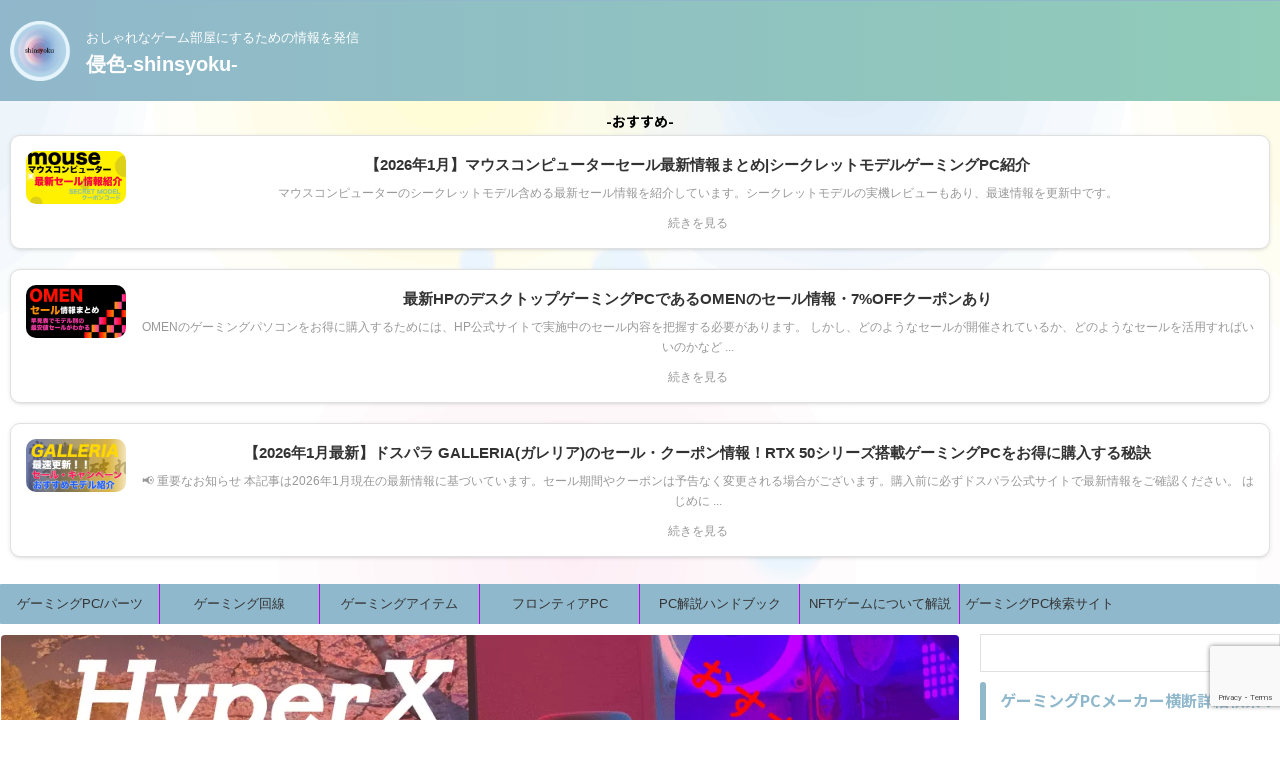

--- FILE ---
content_type: text/html; charset=UTF-8
request_url: https://onikari.com/hyperx-quadcast-s-review/
body_size: 26325
content:

<!DOCTYPE html>
<!--[if lt IE 7]>
<html class="ie6" lang="ja"> <![endif]-->
<!--[if IE 7]>
<html class="i7" lang="ja"> <![endif]-->
<!--[if IE 8]>
<html class="ie" lang="ja"> <![endif]-->
<!--[if gt IE 8]><!-->
<html lang="ja" class="s-navi-search-overlay  toc-style-default">
<!--<![endif]-->
<head prefix="og: http://ogp.me/ns# fb: http://ogp.me/ns/fb# article: http://ogp.me/ns/article#">
<!-- wexal_pst_init.js does not exist -->
<!-- engagement_delay.js does not exist -->
<!-- lazy_youtube.js does not exist -->
<!-- proxy.php does not exists -->
<link rel="dns-prefetch" href="//m.media-amazon.com/">
<link rel="preconnect" href="//m.media-amazon.com/">
<link rel="dns-prefetch" href="//www14.a8.net/">
<link rel="dns-prefetch" href="//www26.a8.net/">
<link rel="dns-prefetch" href="//storage.googleapis.com/">
<link rel="dns-prefetch" href="//www.googletagmanager.com/">
<link rel="dns-prefetch" href="//www.youtube.com/">
<link rel="dns-prefetch" href="//fonts.googleapis.com/">
<link rel="dns-prefetch" href="//b.st-hatena.com/">
<link rel="dns-prefetch" href="//www.google.com/">
<link rel="dns-prefetch" href="//secure.gravatar.com/">
<link rel="dns-prefetch" href="//ajax.googleapis.com/">
<!-- Global site tag (gtag.js) - Google Analytics -->
<script async src="https://www.googletagmanager.com/gtag/js?id=G-JESZV176E4"></script>
<script>
	  window.dataLayer = window.dataLayer || [];
	  function gtag(){dataLayer.push(arguments);}
	  gtag('js', new Date());

	  gtag('config', 'G-JESZV176E4');
	</script>
<meta charset="UTF-8">
<meta name="viewport" content="width=device-width,initial-scale=1.0,user-scalable=no,viewport-fit=cover">
<meta name="format-detection" content="telephone=no">
<meta name="referrer" content="no-referrer-when-downgrade"/>
<link rel="alternate" type="application/rss+xml" title="侵色-shinsyoku- RSS Feed" href="https://onikari.com/feed/"/>
<link rel="pingback" href="https://onikari.com/xmlrpc.php">
<!--[if lt IE 9]>
		<script src="https://onikari.com/wp-content/themes/affinger/js/html5shiv.js"></script>
		<![endif]-->
<meta name='robots' content='max-image-preview:large'/>
<title>HyperX QUADCAST Sを購入して使ってみた|実際に使用して動画制作した後のレビュー</title>
<link rel='dns-prefetch' href='//ajax.googleapis.com'/>
<link rel="alternate" title="oEmbed (JSON)" type="application/json+oembed" href="https://onikari.com/wp-json/oembed/1.0/embed?url=https%3A%2F%2Fonikari.com%2Fhyperx-quadcast-s-review%2F"/>
<link rel="alternate" title="oEmbed (XML)" type="text/xml+oembed" href="https://onikari.com/wp-json/oembed/1.0/embed?url=https%3A%2F%2Fonikari.com%2Fhyperx-quadcast-s-review%2F&#038;format=xml"/>
<style id='wp-img-auto-sizes-contain-inline-css' type='text/css'>
img:is([sizes=auto i],[sizes^="auto," i]){contain-intrinsic-size:3000px 1500px}
/*# sourceURL=wp-img-auto-sizes-contain-inline-css */
</style>
<style id='wp-emoji-styles-inline-css' type='text/css'>

	img.wp-smiley, img.emoji {
		display: inline !important;
		border: none !important;
		box-shadow: none !important;
		height: 1em !important;
		width: 1em !important;
		margin: 0 0.07em !important;
		vertical-align: -0.1em !important;
		background: none !important;
		padding: 0 !important;
	}
/*# sourceURL=wp-emoji-styles-inline-css */
</style>
<style id='wp-block-library-inline-css' type='text/css'>
:root{--wp-block-synced-color:#7a00df;--wp-block-synced-color--rgb:122,0,223;--wp-bound-block-color:var(--wp-block-synced-color);--wp-editor-canvas-background:#ddd;--wp-admin-theme-color:#007cba;--wp-admin-theme-color--rgb:0,124,186;--wp-admin-theme-color-darker-10:#006ba1;--wp-admin-theme-color-darker-10--rgb:0,107,160.5;--wp-admin-theme-color-darker-20:#005a87;--wp-admin-theme-color-darker-20--rgb:0,90,135;--wp-admin-border-width-focus:2px}@media (min-resolution:192dpi){:root{--wp-admin-border-width-focus:1.5px}}.wp-element-button{cursor:pointer}:root .has-very-light-gray-background-color{background-color:#eee}:root .has-very-dark-gray-background-color{background-color:#313131}:root .has-very-light-gray-color{color:#eee}:root .has-very-dark-gray-color{color:#313131}:root .has-vivid-green-cyan-to-vivid-cyan-blue-gradient-background{background:linear-gradient(135deg,#00d084,#0693e3)}:root .has-purple-crush-gradient-background{background:linear-gradient(135deg,#34e2e4,#4721fb 50%,#ab1dfe)}:root .has-hazy-dawn-gradient-background{background:linear-gradient(135deg,#faaca8,#dad0ec)}:root .has-subdued-olive-gradient-background{background:linear-gradient(135deg,#fafae1,#67a671)}:root .has-atomic-cream-gradient-background{background:linear-gradient(135deg,#fdd79a,#004a59)}:root .has-nightshade-gradient-background{background:linear-gradient(135deg,#330968,#31cdcf)}:root .has-midnight-gradient-background{background:linear-gradient(135deg,#020381,#2874fc)}:root{--wp--preset--font-size--normal:16px;--wp--preset--font-size--huge:42px}.has-regular-font-size{font-size:1em}.has-larger-font-size{font-size:2.625em}.has-normal-font-size{font-size:var(--wp--preset--font-size--normal)}.has-huge-font-size{font-size:var(--wp--preset--font-size--huge)}.has-text-align-center{text-align:center}.has-text-align-left{text-align:left}.has-text-align-right{text-align:right}.has-fit-text{white-space:nowrap!important}#end-resizable-editor-section{display:none}.aligncenter{clear:both}.items-justified-left{justify-content:flex-start}.items-justified-center{justify-content:center}.items-justified-right{justify-content:flex-end}.items-justified-space-between{justify-content:space-between}.screen-reader-text{border:0;clip-path:inset(50%);height:1px;margin:-1px;overflow:hidden;padding:0;position:absolute;width:1px;word-wrap:normal!important}.screen-reader-text:focus{background-color:#ddd;clip-path:none;color:#444;display:block;font-size:1em;height:auto;left:5px;line-height:normal;padding:15px 23px 14px;text-decoration:none;top:5px;width:auto;z-index:100000}html :where(.has-border-color){border-style:solid}html :where([style*=border-top-color]){border-top-style:solid}html :where([style*=border-right-color]){border-right-style:solid}html :where([style*=border-bottom-color]){border-bottom-style:solid}html :where([style*=border-left-color]){border-left-style:solid}html :where([style*=border-width]){border-style:solid}html :where([style*=border-top-width]){border-top-style:solid}html :where([style*=border-right-width]){border-right-style:solid}html :where([style*=border-bottom-width]){border-bottom-style:solid}html :where([style*=border-left-width]){border-left-style:solid}html :where(img[class*=wp-image-]){height:auto;max-width:100%}:where(figure){margin:0 0 1em}html :where(.is-position-sticky){--wp-admin--admin-bar--position-offset:var(--wp-admin--admin-bar--height,0px)}@media screen and (max-width:600px){html :where(.is-position-sticky){--wp-admin--admin-bar--position-offset:0px}}

/*# sourceURL=wp-block-library-inline-css */
</style><style id='global-styles-inline-css' type='text/css'>
:root{--wp--preset--aspect-ratio--square: 1;--wp--preset--aspect-ratio--4-3: 4/3;--wp--preset--aspect-ratio--3-4: 3/4;--wp--preset--aspect-ratio--3-2: 3/2;--wp--preset--aspect-ratio--2-3: 2/3;--wp--preset--aspect-ratio--16-9: 16/9;--wp--preset--aspect-ratio--9-16: 9/16;--wp--preset--color--black: #000000;--wp--preset--color--cyan-bluish-gray: #abb8c3;--wp--preset--color--white: #ffffff;--wp--preset--color--pale-pink: #f78da7;--wp--preset--color--vivid-red: #cf2e2e;--wp--preset--color--luminous-vivid-orange: #ff6900;--wp--preset--color--luminous-vivid-amber: #fcb900;--wp--preset--color--light-green-cyan: #eefaff;--wp--preset--color--vivid-green-cyan: #00d084;--wp--preset--color--pale-cyan-blue: #8ed1fc;--wp--preset--color--vivid-cyan-blue: #0693e3;--wp--preset--color--vivid-purple: #9b51e0;--wp--preset--color--soft-red: #e92f3d;--wp--preset--color--light-grayish-red: #fdf0f2;--wp--preset--color--vivid-yellow: #ffc107;--wp--preset--color--very-pale-yellow: #fffde7;--wp--preset--color--very-light-gray: #fafafa;--wp--preset--color--very-dark-gray: #313131;--wp--preset--color--original-color-a: #00B900;--wp--preset--color--original-color-b: #f4fff4;--wp--preset--color--original-color-c: #F3E5F5;--wp--preset--color--original-color-d: #9E9D24;--wp--preset--gradient--vivid-cyan-blue-to-vivid-purple: linear-gradient(135deg,rgb(6,147,227) 0%,rgb(155,81,224) 100%);--wp--preset--gradient--light-green-cyan-to-vivid-green-cyan: linear-gradient(135deg,rgb(122,220,180) 0%,rgb(0,208,130) 100%);--wp--preset--gradient--luminous-vivid-amber-to-luminous-vivid-orange: linear-gradient(135deg,rgb(252,185,0) 0%,rgb(255,105,0) 100%);--wp--preset--gradient--luminous-vivid-orange-to-vivid-red: linear-gradient(135deg,rgb(255,105,0) 0%,rgb(207,46,46) 100%);--wp--preset--gradient--very-light-gray-to-cyan-bluish-gray: linear-gradient(135deg,rgb(238,238,238) 0%,rgb(169,184,195) 100%);--wp--preset--gradient--cool-to-warm-spectrum: linear-gradient(135deg,rgb(74,234,220) 0%,rgb(151,120,209) 20%,rgb(207,42,186) 40%,rgb(238,44,130) 60%,rgb(251,105,98) 80%,rgb(254,248,76) 100%);--wp--preset--gradient--blush-light-purple: linear-gradient(135deg,rgb(255,206,236) 0%,rgb(152,150,240) 100%);--wp--preset--gradient--blush-bordeaux: linear-gradient(135deg,rgb(254,205,165) 0%,rgb(254,45,45) 50%,rgb(107,0,62) 100%);--wp--preset--gradient--luminous-dusk: linear-gradient(135deg,rgb(255,203,112) 0%,rgb(199,81,192) 50%,rgb(65,88,208) 100%);--wp--preset--gradient--pale-ocean: linear-gradient(135deg,rgb(255,245,203) 0%,rgb(182,227,212) 50%,rgb(51,167,181) 100%);--wp--preset--gradient--electric-grass: linear-gradient(135deg,rgb(202,248,128) 0%,rgb(113,206,126) 100%);--wp--preset--gradient--midnight: linear-gradient(135deg,rgb(2,3,129) 0%,rgb(40,116,252) 100%);--wp--preset--font-size--small: .8em;--wp--preset--font-size--medium: 20px;--wp--preset--font-size--large: 1.5em;--wp--preset--font-size--x-large: 42px;--wp--preset--font-size--st-regular: 1em;--wp--preset--font-size--huge: 3em;--wp--preset--spacing--20: 0.44rem;--wp--preset--spacing--30: 0.67rem;--wp--preset--spacing--40: 1rem;--wp--preset--spacing--50: 1.5rem;--wp--preset--spacing--60: 2.25rem;--wp--preset--spacing--70: 3.38rem;--wp--preset--spacing--80: 5.06rem;--wp--preset--shadow--natural: 6px 6px 9px rgba(0, 0, 0, 0.2);--wp--preset--shadow--deep: 12px 12px 50px rgba(0, 0, 0, 0.4);--wp--preset--shadow--sharp: 6px 6px 0px rgba(0, 0, 0, 0.2);--wp--preset--shadow--outlined: 6px 6px 0px -3px rgb(255, 255, 255), 6px 6px rgb(0, 0, 0);--wp--preset--shadow--crisp: 6px 6px 0px rgb(0, 0, 0);}:where(.is-layout-flex){gap: 0.5em;}:where(.is-layout-grid){gap: 0.5em;}body .is-layout-flex{display: flex;}.is-layout-flex{flex-wrap: wrap;align-items: center;}.is-layout-flex > :is(*, div){margin: 0;}body .is-layout-grid{display: grid;}.is-layout-grid > :is(*, div){margin: 0;}:where(.wp-block-columns.is-layout-flex){gap: 2em;}:where(.wp-block-columns.is-layout-grid){gap: 2em;}:where(.wp-block-post-template.is-layout-flex){gap: 1.25em;}:where(.wp-block-post-template.is-layout-grid){gap: 1.25em;}.has-black-color{color: var(--wp--preset--color--black) !important;}.has-cyan-bluish-gray-color{color: var(--wp--preset--color--cyan-bluish-gray) !important;}.has-white-color{color: var(--wp--preset--color--white) !important;}.has-pale-pink-color{color: var(--wp--preset--color--pale-pink) !important;}.has-vivid-red-color{color: var(--wp--preset--color--vivid-red) !important;}.has-luminous-vivid-orange-color{color: var(--wp--preset--color--luminous-vivid-orange) !important;}.has-luminous-vivid-amber-color{color: var(--wp--preset--color--luminous-vivid-amber) !important;}.has-light-green-cyan-color{color: var(--wp--preset--color--light-green-cyan) !important;}.has-vivid-green-cyan-color{color: var(--wp--preset--color--vivid-green-cyan) !important;}.has-pale-cyan-blue-color{color: var(--wp--preset--color--pale-cyan-blue) !important;}.has-vivid-cyan-blue-color{color: var(--wp--preset--color--vivid-cyan-blue) !important;}.has-vivid-purple-color{color: var(--wp--preset--color--vivid-purple) !important;}.has-black-background-color{background-color: var(--wp--preset--color--black) !important;}.has-cyan-bluish-gray-background-color{background-color: var(--wp--preset--color--cyan-bluish-gray) !important;}.has-white-background-color{background-color: var(--wp--preset--color--white) !important;}.has-pale-pink-background-color{background-color: var(--wp--preset--color--pale-pink) !important;}.has-vivid-red-background-color{background-color: var(--wp--preset--color--vivid-red) !important;}.has-luminous-vivid-orange-background-color{background-color: var(--wp--preset--color--luminous-vivid-orange) !important;}.has-luminous-vivid-amber-background-color{background-color: var(--wp--preset--color--luminous-vivid-amber) !important;}.has-light-green-cyan-background-color{background-color: var(--wp--preset--color--light-green-cyan) !important;}.has-vivid-green-cyan-background-color{background-color: var(--wp--preset--color--vivid-green-cyan) !important;}.has-pale-cyan-blue-background-color{background-color: var(--wp--preset--color--pale-cyan-blue) !important;}.has-vivid-cyan-blue-background-color{background-color: var(--wp--preset--color--vivid-cyan-blue) !important;}.has-vivid-purple-background-color{background-color: var(--wp--preset--color--vivid-purple) !important;}.has-black-border-color{border-color: var(--wp--preset--color--black) !important;}.has-cyan-bluish-gray-border-color{border-color: var(--wp--preset--color--cyan-bluish-gray) !important;}.has-white-border-color{border-color: var(--wp--preset--color--white) !important;}.has-pale-pink-border-color{border-color: var(--wp--preset--color--pale-pink) !important;}.has-vivid-red-border-color{border-color: var(--wp--preset--color--vivid-red) !important;}.has-luminous-vivid-orange-border-color{border-color: var(--wp--preset--color--luminous-vivid-orange) !important;}.has-luminous-vivid-amber-border-color{border-color: var(--wp--preset--color--luminous-vivid-amber) !important;}.has-light-green-cyan-border-color{border-color: var(--wp--preset--color--light-green-cyan) !important;}.has-vivid-green-cyan-border-color{border-color: var(--wp--preset--color--vivid-green-cyan) !important;}.has-pale-cyan-blue-border-color{border-color: var(--wp--preset--color--pale-cyan-blue) !important;}.has-vivid-cyan-blue-border-color{border-color: var(--wp--preset--color--vivid-cyan-blue) !important;}.has-vivid-purple-border-color{border-color: var(--wp--preset--color--vivid-purple) !important;}.has-vivid-cyan-blue-to-vivid-purple-gradient-background{background: var(--wp--preset--gradient--vivid-cyan-blue-to-vivid-purple) !important;}.has-light-green-cyan-to-vivid-green-cyan-gradient-background{background: var(--wp--preset--gradient--light-green-cyan-to-vivid-green-cyan) !important;}.has-luminous-vivid-amber-to-luminous-vivid-orange-gradient-background{background: var(--wp--preset--gradient--luminous-vivid-amber-to-luminous-vivid-orange) !important;}.has-luminous-vivid-orange-to-vivid-red-gradient-background{background: var(--wp--preset--gradient--luminous-vivid-orange-to-vivid-red) !important;}.has-very-light-gray-to-cyan-bluish-gray-gradient-background{background: var(--wp--preset--gradient--very-light-gray-to-cyan-bluish-gray) !important;}.has-cool-to-warm-spectrum-gradient-background{background: var(--wp--preset--gradient--cool-to-warm-spectrum) !important;}.has-blush-light-purple-gradient-background{background: var(--wp--preset--gradient--blush-light-purple) !important;}.has-blush-bordeaux-gradient-background{background: var(--wp--preset--gradient--blush-bordeaux) !important;}.has-luminous-dusk-gradient-background{background: var(--wp--preset--gradient--luminous-dusk) !important;}.has-pale-ocean-gradient-background{background: var(--wp--preset--gradient--pale-ocean) !important;}.has-electric-grass-gradient-background{background: var(--wp--preset--gradient--electric-grass) !important;}.has-midnight-gradient-background{background: var(--wp--preset--gradient--midnight) !important;}.has-small-font-size{font-size: var(--wp--preset--font-size--small) !important;}.has-medium-font-size{font-size: var(--wp--preset--font-size--medium) !important;}.has-large-font-size{font-size: var(--wp--preset--font-size--large) !important;}.has-x-large-font-size{font-size: var(--wp--preset--font-size--x-large) !important;}
/*# sourceURL=global-styles-inline-css */
</style>
<style id='classic-theme-styles-inline-css' type='text/css'>
/*! This file is auto-generated */
.wp-block-button__link{color:#fff;background-color:#32373c;border-radius:9999px;box-shadow:none;text-decoration:none;padding:calc(.667em + 2px) calc(1.333em + 2px);font-size:1.125em}.wp-block-file__button{background:#32373c;color:#fff;text-decoration:none}
/*# sourceURL=/wp-includes/css/classic-themes.min.css */
</style>
<link rel='stylesheet' id='pz-linkcard-css-css' href='//onikari.com/wp-content/uploads/pz-linkcard/style/style.min.css?ver=2.5.6.5.1' type='text/css' media='all'/>
<link rel='stylesheet' id='yyi_rinker_stylesheet-css' href='https://onikari.com/wp-content/plugins/yyi-rinker/css/style.css?v=1.11.1&#038;ver=6.9' type='text/css' media='all'/>
<link rel='stylesheet' id='normalize-css' href='https://onikari.com/wp-content/themes/affinger/css/normalize.css?ver=1.5.9' type='text/css' media='all'/>
<link rel='stylesheet' id='st_svg-css' href='https://onikari.com/wp-content/themes/affinger/st_svg/style.css?ver=6.9' type='text/css' media='all'/>
<link rel='stylesheet' id='slick-css' href='https://onikari.com/wp-content/themes/affinger/vendor/slick/slick.css?ver=1.8.0' type='text/css' media='all'/>
<link rel='stylesheet' id='slick-theme-css' href='https://onikari.com/wp-content/themes/affinger/vendor/slick/slick-theme.css?ver=1.8.0' type='text/css' media='all'/>
<link rel='stylesheet' id='fonts-googleapis-notosansjp-css' href='//fonts.googleapis.com/css?family=Noto+Sans+JP%3A400%2C700&#038;display=swap&#038;subset=japanese&#038;ver=6.9' type='text/css' media='all'/>
<link rel='stylesheet' id='style-css' href='https://onikari.com/wp-content/themes/affinger/style.css?ver=6.9' type='text/css' media='all'/>
<link rel='stylesheet' id='child-style-css' href='https://onikari.com/wp-content/themes/affinger-child/style.css?ver=6.9' type='text/css' media='all'/>
<link rel='stylesheet' id='single-css' href='https://onikari.com/wp-content/themes/affinger/st-rankcss.php' type='text/css' media='all'/>
<link rel='stylesheet' id='st-themecss-css' href='https://onikari.com/wp-content/themes/affinger/st-themecss-loader.php?ver=6.9' type='text/css' media='all'/>
<script type="text/javascript" src="//ajax.googleapis.com/ajax/libs/jquery/1.11.3/jquery.min.js?ver=1.11.3" id="jquery-js"></script>
<script type="text/javascript" src="https://onikari.com/wp-content/plugins/yyi-rinker/js/event-tracking.js?v=1.11.1" id="yyi_rinker_event_tracking_script-js"></script>
<link rel="https://api.w.org/" href="https://onikari.com/wp-json/"/><link rel="alternate" title="JSON" type="application/json" href="https://onikari.com/wp-json/wp/v2/posts/5066"/><link rel='shortlink' href='https://onikari.com/?p=5066'/>
<style>
.yyi-rinker-images {
    display: flex;
    justify-content: center;
    align-items: center;
    position: relative;

}
div.yyi-rinker-image img.yyi-rinker-main-img.hidden {
    display: none;
}

.yyi-rinker-images-arrow {
    cursor: pointer;
    position: absolute;
    top: 50%;
    display: block;
    margin-top: -11px;
    opacity: 0.6;
    width: 22px;
}

.yyi-rinker-images-arrow-left{
    left: -10px;
}
.yyi-rinker-images-arrow-right{
    right: -10px;
}

.yyi-rinker-images-arrow-left.hidden {
    display: none;
}

.yyi-rinker-images-arrow-right.hidden {
    display: none;
}
div.yyi-rinker-contents.yyi-rinker-design-tate  div.yyi-rinker-box{
    flex-direction: column;
}

div.yyi-rinker-contents.yyi-rinker-design-slim div.yyi-rinker-box .yyi-rinker-links {
    flex-direction: column;
}

div.yyi-rinker-contents.yyi-rinker-design-slim div.yyi-rinker-info {
    width: 100%;
}

div.yyi-rinker-contents.yyi-rinker-design-slim .yyi-rinker-title {
    text-align: center;
}

div.yyi-rinker-contents.yyi-rinker-design-slim .yyi-rinker-links {
    text-align: center;
}
div.yyi-rinker-contents.yyi-rinker-design-slim .yyi-rinker-image {
    margin: auto;
}

div.yyi-rinker-contents.yyi-rinker-design-slim div.yyi-rinker-info ul.yyi-rinker-links li {
	align-self: stretch;
}
div.yyi-rinker-contents.yyi-rinker-design-slim div.yyi-rinker-box div.yyi-rinker-info {
	padding: 0;
}
div.yyi-rinker-contents.yyi-rinker-design-slim div.yyi-rinker-box {
	flex-direction: column;
	padding: 14px 5px 0;
}

.yyi-rinker-design-slim div.yyi-rinker-box div.yyi-rinker-info {
	text-align: center;
}

.yyi-rinker-design-slim div.price-box span.price {
	display: block;
}

div.yyi-rinker-contents.yyi-rinker-design-slim div.yyi-rinker-info div.yyi-rinker-title a{
	font-size:16px;
}

div.yyi-rinker-contents.yyi-rinker-design-slim ul.yyi-rinker-links li.amazonkindlelink:before,  div.yyi-rinker-contents.yyi-rinker-design-slim ul.yyi-rinker-links li.amazonlink:before,  div.yyi-rinker-contents.yyi-rinker-design-slim ul.yyi-rinker-links li.rakutenlink:before, div.yyi-rinker-contents.yyi-rinker-design-slim ul.yyi-rinker-links li.yahoolink:before, div.yyi-rinker-contents.yyi-rinker-design-slim ul.yyi-rinker-links li.mercarilink:before {
	font-size:12px;
}

div.yyi-rinker-contents.yyi-rinker-design-slim ul.yyi-rinker-links li a {
	font-size: 13px;
}
.entry-content ul.yyi-rinker-links li {
	padding: 0;
}

div.yyi-rinker-contents .yyi-rinker-attention.attention_desing_right_ribbon {
    width: 89px;
    height: 91px;
    position: absolute;
    top: -1px;
    right: -1px;
    left: auto;
    overflow: hidden;
}

div.yyi-rinker-contents .yyi-rinker-attention.attention_desing_right_ribbon span {
    display: inline-block;
    width: 146px;
    position: absolute;
    padding: 4px 0;
    left: -13px;
    top: 12px;
    text-align: center;
    font-size: 12px;
    line-height: 24px;
    -webkit-transform: rotate(45deg);
    transform: rotate(45deg);
    box-shadow: 0 1px 3px rgba(0, 0, 0, 0.2);
}

div.yyi-rinker-contents .yyi-rinker-attention.attention_desing_right_ribbon {
    background: none;
}
.yyi-rinker-attention.attention_desing_right_ribbon .yyi-rinker-attention-after,
.yyi-rinker-attention.attention_desing_right_ribbon .yyi-rinker-attention-before{
display:none;
}
div.yyi-rinker-use-right_ribbon div.yyi-rinker-title {
    margin-right: 2rem;
}

				</style><meta name="robots" content="index, follow"/>
<meta name="keywords" content="HyperX QUADCAST S,USBマイク ハイパーエックス,配信用 マイク,ストリーマー マイク,貴島明日香 マイク,">
<meta name="description" content="HyperXの人気のマイクQUADCAST Sのレビュー記事です。実際にQUADCASTを利用して録音した映像作品も掲載しているため参考になる記事です。QUADCAST Sがどのようなマイクなのか気になる方や、マイク選びに困っている方に役に立つ情報を多く掲載しています。">
<meta name="thumbnail" content="https://onikari.com/wp-content/uploads/2023/07/488eed7588cd36b87b38f5e81451fd6f.gif">
<link rel="canonical" href="https://onikari.com/hyperx-quadcast-s-review/"/>
<style type="text/css" id="custom-background-css">
body.custom-background { background-color: #ffffff; }
</style>
<link rel="icon" href="https://onikari.com/wp-content/uploads/2022/07/cropped-favicon-32x32.png" sizes="32x32"/>
<link rel="icon" href="https://onikari.com/wp-content/uploads/2022/07/cropped-favicon-192x192.png" sizes="192x192"/>
<link rel="apple-touch-icon" href="https://onikari.com/wp-content/uploads/2022/07/cropped-favicon-180x180.png"/>
<meta name="msapplication-TileImage" content="https://onikari.com/wp-content/uploads/2022/07/cropped-favicon-270x270.png"/>
<style type="text/css" id="wp-custom-css">
			.st-card-wrapper {
    display: flex;
    gap: 20px; /* カード間の余白を調整 */
    flex-wrap: wrap; /* 必要に応じて折り返し */
}

.st-card-wrapper .st-card {
    flex: 1; /* 各カードの幅を揃える */
    min-width: 200px; /* カードの最小幅を設定 */
}		</style>
<!-- OGP -->
<meta property="og:type" content="article">
<meta property="og:title" content="HyperX QUADCAST Sを購入して使ってみた|実際に使用して動画制作した後のレビュー">
<meta property="og:url" content="https://onikari.com/hyperx-quadcast-s-review/">
<meta property="og:description" content="HyperX QUADCAST Sを使って動画撮影をしたため、使用感などのレビューをします。 QUADCAST Sは見た目・性能ともに満足できるマイクです。 この記事では、QUADCAST Sがどのよ">
<meta property="og:site_name" content="侵色-shinsyoku-">
<meta property="og:image" content="https://onikari.com/wp-content/uploads/2023/07/488eed7588cd36b87b38f5e81451fd6f.gif">
<meta property="article:published_time" content="2023-07-13T04:33:58+09:00"/>
<meta property="article:author" content="pig太朗"/>
<meta name="twitter:card" content="summary_large_image">
<meta name="twitter:site" content="@aSh9Ax46KRoggul">
<meta name="twitter:title" content="HyperX QUADCAST Sを購入して使ってみた|実際に使用して動画制作した後のレビュー">
<meta name="twitter:description" content="HyperX QUADCAST Sを使って動画撮影をしたため、使用感などのレビューをします。 QUADCAST Sは見た目・性能ともに満足できるマイクです。 この記事では、QUADCAST Sがどのよ">
<meta name="twitter:image" content="https://onikari.com/wp-content/uploads/2023/07/488eed7588cd36b87b38f5e81451fd6f.gif">
<!-- /OGP -->
<script>
	(function (window, document, $, undefined) {
		'use strict';

		var SlideBox = (function () {
			/**
			 * @param $element
			 *
			 * @constructor
			 */
			function SlideBox($element) {
				this._$element = $element;
			}

			SlideBox.prototype.$content = function () {
				return this._$element.find('[data-st-slidebox-content]');
			};

			SlideBox.prototype.$toggle = function () {
				return this._$element.find('[data-st-slidebox-toggle]');
			};

			SlideBox.prototype.$icon = function () {
				return this._$element.find('[data-st-slidebox-icon]');
			};

			SlideBox.prototype.$text = function () {
				return this._$element.find('[data-st-slidebox-text]');
			};

			SlideBox.prototype.is_expanded = function () {
				return !!(this._$element.filter('[data-st-slidebox-expanded="true"]').length);
			};

			SlideBox.prototype.expand = function () {
				var self = this;

				this.$content().slideDown()
					.promise()
					.then(function () {
						var $icon = self.$icon();
						var $text = self.$text();

						$icon.removeClass($icon.attr('data-st-slidebox-icon-collapsed'))
							.addClass($icon.attr('data-st-slidebox-icon-expanded'))

						$text.text($text.attr('data-st-slidebox-text-expanded'))

						self._$element.removeClass('is-collapsed')
							.addClass('is-expanded');

						self._$element.attr('data-st-slidebox-expanded', 'true');
					});
			};

			SlideBox.prototype.collapse = function () {
				var self = this;

				this.$content().slideUp()
					.promise()
					.then(function () {
						var $icon = self.$icon();
						var $text = self.$text();

						$icon.removeClass($icon.attr('data-st-slidebox-icon-expanded'))
							.addClass($icon.attr('data-st-slidebox-icon-collapsed'))

						$text.text($text.attr('data-st-slidebox-text-collapsed'))

						self._$element.removeClass('is-expanded')
							.addClass('is-collapsed');

						self._$element.attr('data-st-slidebox-expanded', 'false');
					});
			};

			SlideBox.prototype.toggle = function () {
				if (this.is_expanded()) {
					this.collapse();
				} else {
					this.expand();
				}
			};

			SlideBox.prototype.add_event_listeners = function () {
				var self = this;

				this.$toggle().on('click', function (event) {
					self.toggle();
				});
			};

			SlideBox.prototype.initialize = function () {
				this.add_event_listeners();
			};

			return SlideBox;
		}());

		function on_ready() {
			var slideBoxes = [];

			$('[data-st-slidebox]').each(function () {
				var $element = $(this);
				var slideBox = new SlideBox($element);

				slideBoxes.push(slideBox);

				slideBox.initialize();
			});

			return slideBoxes;
		}

		$(on_ready);
	}(window, window.document, jQuery));
</script>
<script>
	(function (window, document, $, undefined) {
		'use strict';

		$(function(){
			/* 第一階層のみの目次にクラスを挿入 */
			$("#toc_container:not(:has(ul ul))").addClass("only-toc");
			/* アコーディオンメニュー内のカテゴリにクラス追加 */
			$(".st-ac-box ul:has(.cat-item)").each(function(){
				$(this).addClass("st-ac-cat");
			});
		});
	}(window, window.document, jQuery));
</script>
<script>
	(function (window, document, $, undefined) {
		'use strict';

		$(function(){
									$('.st-star').parent('.rankh4').css('padding-bottom','5px'); // スターがある場合のランキング見出し調整
		});
	}(window, window.document, jQuery));
</script>
<script>
		(function (window, document, $, undefined) {
			'use strict';

			$(function() {
				$('.is-style-st-paragraph-kaiwa').wrapInner('<span class="st-paragraph-kaiwa-text">');
			});
		}(window, window.document, jQuery));
	</script>
<script>
		(function (window, document, $, undefined) {
			'use strict';

			$(function() {
				$('.is-style-st-paragraph-kaiwa-b').wrapInner('<span class="st-paragraph-kaiwa-text">');
			});
		}(window, window.document, jQuery));
	</script>
<script>
	/* Gutenbergスタイルを調整 */
	(function (window, document, $, undefined) {
		'use strict';

		$(function() {
			$( '[class^="is-style-st-paragraph-"],[class*=" is-style-st-paragraph-"]' ).wrapInner( '<span class="st-noflex"></span>' );
		});
	}(window, window.document, jQuery));
</script>
</head>
<body class="wp-singular post-template-default single single-post postid-5066 single-format-standard custom-background wp-theme-affinger wp-child-theme-affinger-child not-front-page">	<div id="st-ami">
<div id="wrapper" class="">
<div id="wrapper-in">
<header id="">
<div id="header-full">
<div id="headbox-bg">
<div id="headbox">
<nav id="s-navi" class="pcnone" data-st-nav data-st-nav-type="normal">
<dl class="acordion is-active" data-st-nav-primary>
<dt class="trigger">
<p class="acordion_button"><span class="op op-menu"><i class="st-fa st-svg-menu"></i></span></p>
<div id="st-mobile-logo"></div>
<!-- 追加メニュー -->
<!-- 追加メニュー2 -->
</dt>
<dd class="acordion_tree">
<div class="acordion_tree_content">
<div class="menu-%e3%83%98%e3%83%83%e3%83%80%e3%83%bc%e3%83%a1%e3%83%8b%e3%83%a5%e3%83%bc-container"><ul id="menu-%e3%83%98%e3%83%83%e3%83%80%e3%83%bc%e3%83%a1%e3%83%8b%e3%83%a5%e3%83%bc" class="menu"><li id="menu-item-1033" class="menu-item menu-item-type-taxonomy menu-item-object-category menu-item-1033"><a href="https://onikari.com/category/gaming_pc/"><span class="menu-item-label">ゲーミングPC/パーツ</span></a></li>
<li id="menu-item-1032" class="menu-item menu-item-type-taxonomy menu-item-object-category menu-item-1032"><a href="https://onikari.com/category/gaming_net/"><span class="menu-item-label">ゲーミング回線</span></a></li>
<li id="menu-item-1034" class="menu-item menu-item-type-taxonomy menu-item-object-category current-post-ancestor current-menu-parent current-post-parent menu-item-1034"><a href="https://onikari.com/category/gaming_item/"><span class="menu-item-label">ゲーミングアイテム</span></a></li>
<li id="menu-item-2002" class="menu-item menu-item-type-taxonomy menu-item-object-category menu-item-2002"><a href="https://onikari.com/category/frontier-menu/"><span class="menu-item-label">フロンティアPC</span></a></li>
<li id="menu-item-1611" class="menu-item menu-item-type-custom menu-item-object-custom menu-item-1611"><a href="https://onikari.com/ssk/"><span class="menu-item-label">PC解説ハンドブック</span></a></li>
<li id="menu-item-2118" class="menu-item menu-item-type-custom menu-item-object-custom menu-item-2118"><a href="https://onikari.com/ssk-etf/"><span class="menu-item-label">NFTゲームについて解説</span></a></li>
<li id="menu-item-2411" class="menu-item menu-item-type-custom menu-item-object-custom menu-item-2411"><a href="https://pcsearch.net/"><span class="menu-item-label">ゲーミングPC検索サイト</span></a></li>
</ul></div>	<div class="clear"></div>
<div class="st-ac-box st-ac-box-bottom">
<div id="news_widget-9" class="st-widgets-box ac-widgets-bottom widget_news_widget"><div class="freebox"><p class="p-free"><span class="p-entry-f">FRONTIER公式サイト</span></p><div class="free-inbox"><a href="https://px.a8.net/svt/ejp?a8mat=3NJ5T8+B43BAQ+3KX4+61Z81" rel="nofollow"><br/>
<img data-wexal-skip="1" border="0" width="300" height="250" alt="" src="https://www26.a8.net/svt/bgt?aid=220923692672&wid=001&eno=01&mid=s00000016708001017000&mc=1"></a><br/>
<img data-wexal-skip="2" border="0" width="1" height="1" src="https://www14.a8.net/0.gif?a8mat=3NJ5T8+B43BAQ+3KX4+61Z81" alt=""></div></div></div>	</div>
</div>
</dd>
</dl>
</nav>
<div id="header-l">
<div id="st-icon-logo">
<a href="https://onikari.com/"><img data-wexal-skip="3" class="st-icon-logo-sp" src="https://onikari.com/wp-content/uploads/2023/02/favicon.png" width="692" height="679" alt="侵色-shinsyoku-"></a>
</div>
<div id="st-text-logo">
<!-- キャプション -->
<p class="descr sitenametop">
おしゃれなゲーム部屋にするための情報を発信 </p>
<!-- ロゴ又はブログ名 -->
<p class="sitename"><a href="https://onikari.com/">
侵色-shinsyoku- </a></p>
<!-- ロゴ又はブログ名ここまで -->
</div>
</div><!-- /#header-l -->
<div id="header-r" class="smanone">
</div><!-- /#header-r -->
</div><!-- /#headbox -->
</div><!-- /#headbox-bg clearfix -->
<div id="st-header-top-widgets-box">
<div class="st-content-width">
<div id="st_custom_html_widget-21" class="widget_text top-content widget_st_custom_html_widget">
<p class="st-widgets-title">-おすすめ-</p>
<div class="textwidget custom-html-widget">
<a href="https://onikari.com/mouse-sall/" class="st-cardlink">
<div class="kanren st-cardbox">
<dl class="clearfix">
<dt class="st-card-img">
<img data-wexal-skip="4" width="1200" height="630" src="https://onikari.com/wp-content/uploads/2024/02/b728f7a8eb57b8a48d9af7d0dbd7b21f.gif" class="attachment-full size-full wp-post-image" alt="マウスコンピューターセールアイキャッチ" decoding="async"/>	</dt>
<dd>
<h5 class="st-cardbox-t">【2026年1月】マウスコンピューターセール最新情報まとめ|シークレットモデルゲーミングPC紹介</h5>
<div class="st-card-excerpt smanone">
<p>マウスコンピューターのシークレットモデル含める最新セール情報を紹介しています。シークレットモデルの実機レビューもあり、最速情報を更新中です。</p>
</div>
<p class="cardbox-more">続きを見る</p>
</dd>
</dl>
</div>
</a>
<a href="https://onikari.com/omen-sall/" class="st-cardlink">
<div class="kanren st-cardbox">
<dl class="clearfix">
<dt class="st-card-img">
<img data-wexal-skip="5" width="1200" height="630" src="https://onikari.com/wp-content/uploads/2023/04/8b3fc4320939bc29fbc30b02bbf392e5.gif" class="attachment-full size-full wp-post-image" alt="オーメンセール情報まとめ" decoding="async"/>	</dt>
<dd>
<h5 class="st-cardbox-t">最新HPのデスクトップゲーミングPCであるOMENのセール情報・7%OFFクーポンあり</h5>
<div class="st-card-excerpt smanone">
<p>OMENのゲーミングパソコンをお得に購入するためには、HP公式サイトで実施中のセール内容を把握する必要があります。 しかし、どのようなセールが開催されているか、どのようなセールを活用すればいいのかなど ... </p>
</div>
<p class="cardbox-more">続きを見る</p>
</dd>
</dl>
</div>
</a>
<a href="https://onikari.com/galleriasale/" class="st-cardlink">
<div class="kanren st-cardbox">
<dl class="clearfix">
<dt class="st-card-img">
<img data-wexal-skip="6" width="1200" height="630" src="https://onikari.com/wp-content/uploads/2024/05/galleria.gif" class="attachment-full size-full wp-post-image" alt="ガレリアセールアイキャッチ" decoding="async"/>	</dt>
<dd>
<h5 class="st-cardbox-t">【2026年1月最新】ドスパラ GALLERIA(ガレリア)のセール・クーポン情報！RTX 50シリーズ搭載ゲーミングPCをお得に購入する秘訣</h5>
<div class="st-card-excerpt smanone">
<p>📢 重要なお知らせ 本記事は2026年1月現在の最新情報に基づいています。セール期間やクーポンは予告なく変更される場合がございます。購入前に必ずドスパラ公式サイトで最新情報をご確認ください。 はじめに ... </p>
</div>
<p class="cardbox-more">続きを見る</p>
</dd>
</dl>
</div>
</a>
</div>
</div>
</div>
</div>
<div id="gazou-wide">
<div id="st-menubox">
<div id="st-menuwide">
<nav class="smanone clearfix"><ul id="menu-%e3%83%98%e3%83%83%e3%83%80%e3%83%bc%e3%83%a1%e3%83%8b%e3%83%a5%e3%83%bc-1" class="menu"><li class="menu-item menu-item-type-taxonomy menu-item-object-category menu-item-1033"><a href="https://onikari.com/category/gaming_pc/">ゲーミングPC/パーツ</a></li>
<li class="menu-item menu-item-type-taxonomy menu-item-object-category menu-item-1032"><a href="https://onikari.com/category/gaming_net/">ゲーミング回線</a></li>
<li class="menu-item menu-item-type-taxonomy menu-item-object-category current-post-ancestor current-menu-parent current-post-parent menu-item-1034"><a href="https://onikari.com/category/gaming_item/">ゲーミングアイテム</a></li>
<li class="menu-item menu-item-type-taxonomy menu-item-object-category menu-item-2002"><a href="https://onikari.com/category/frontier-menu/">フロンティアPC</a></li>
<li class="menu-item menu-item-type-custom menu-item-object-custom menu-item-1611"><a href="https://onikari.com/ssk/">PC解説ハンドブック</a></li>
<li class="menu-item menu-item-type-custom menu-item-object-custom menu-item-2118"><a href="https://onikari.com/ssk-etf/">NFTゲームについて解説</a></li>
<li class="menu-item menu-item-type-custom menu-item-object-custom menu-item-2411"><a href="https://pcsearch.net/">ゲーミングPC検索サイト</a></li>
</ul></nav>	</div>
</div>
<div id="st-headerbox">
<div id="st-header">
</div>
</div>
</div>
</div><!-- #header-full -->
</header>
<div id="content-w">
<div id="st-header-post-under-box" class="st-header-post-no-data " style="">
<div class="st-dark-cover">
</div>
</div>
<div id="content" class="clearfix">
<div id="contentInner">
<main>
<article>
<div id="post-5066" class="st-post post-5066 post type-post status-publish format-standard has-post-thumbnail hentry category-gaming_item">
<div class="st-eyecatch ">
<img data-wexal-skip="7" width="1200" height="630" src="https://onikari.com/wp-content/uploads/2023/07/488eed7588cd36b87b38f5e81451fd6f.gif" class="attachment-full size-full wp-post-image" alt="クアッドキャストSアイキャッチ" decoding="async"/>
</div>
<!--ぱんくず -->
<div id="breadcrumb">
<ol itemscope itemtype="http://schema.org/BreadcrumbList">
<li itemprop="itemListElement" itemscope itemtype="http://schema.org/ListItem">
<a href="https://onikari.com" itemprop="item">
<span itemprop="name">HOME</span>
</a>
&gt;
<meta itemprop="position" content="1"/>
</li>
<li itemprop="itemListElement" itemscope itemtype="http://schema.org/ListItem">
<a href="https://onikari.com/category/gaming_item/" itemprop="item">
<span itemprop="name">ゲーミングアイテム・インテリア</span>
</a>
&gt;
<meta itemprop="position" content="2"/>
</li>
</ol>
</div>
<!--/ ぱんくず -->
<!--ループ開始 -->
<p class="st-catgroup">
<a href="https://onikari.com/category/gaming_item/" title="View all posts in ゲーミングアイテム・インテリア" rel="category tag"><span class="catname st-catid19">ゲーミングアイテム・インテリア</span></a>	</p>
<h1 class="entry-title">HyperX QUADCAST Sを購入して使ってみた|実際に使用して動画制作した後のレビュー</h1>
<div class="blogbox ">
<p><span class="kdate">
<i class="st-fa st-svg-refresh"></i><time class="updated" datetime="2023-08-31T10:13:12+0900">2023年8月31日</time>
</span></p>
</div>
<div id="text-2" class="st-widgets-box post-widgets-middle widget_text">	<div class="textwidget"><p>当サイトはアフィリエイト広告を利用しています。</p>
</div>
</div>
<div class="mainbox">
<div id="nocopy"><!-- コピー禁止エリアここから -->
<div class="entry-content">
<p>HyperX QUADCAST Sを使って動画撮影をしたため、使用感などのレビューをします。</p>
<p><span class="st-mymarker-s">QUADCAST Sは見た目・性能ともに満足できるマイク</span>です。</p>
<p>この記事では、QUADCAST Sがどのようなものなのか、前身のQUADCAST(無印)との違いは何なのかなどを解説しています。</p>
<p>QUADCAST Sを利用して撮影した動画も掲載しているので、参考にしてください。</p>
<p style="text-align: center;"><strong><span style="color: #ff00ff;"><span style="font-family: Arial;">\</span>HyperX QUADCAST SはAmazonが最安値/</span></strong></p>
<div id="rinkerid5984" class="yyi-rinker-contents  yyi-rinker-postid-5984 yyi-rinker-img-m yyi-rinker-catid-19 ">
<div class="yyi-rinker-box">
<div class="yyi-rinker-image">
<a href="https://www.amazon.co.jp/dp/B09XDH2P6P?tag=androidsamsam-22&#038;linkCode=ogi&#038;th=1&#038;psc=1" rel="nofollow" class="yyi-rinker-tracking" data-click-tracking="amazon_img 5984 HyperX QuadCast S スタンドアロンマイク RGBライティング ホワイト テレワーク/ストリーマー/コンテンツクリエーター/ゲーマー向け/PC,PS4,PS5使用可能 2年保証 519P0AA" data-vars-click-id="amazon_img 5984 HyperX QuadCast S スタンドアロンマイク RGBライティング ホワイト テレワーク/ストリーマー/コンテンツクリエーター/ゲーマー向け/PC,PS4,PS5使用可能 2年保証 519P0AA"><img data-wexal-skip="8" decoding="async" src="https://m.media-amazon.com/images/I/31x5+ONDm+L._SL160_.jpg" width="160" height="160" class="yyi-rinker-main-img" style="border: none;"></a>	</div>
<div class="yyi-rinker-info">
<div class="yyi-rinker-title">
<a href="https://www.amazon.co.jp/dp/B09XDH2P6P?tag=androidsamsam-22&#038;linkCode=ogi&#038;th=1&#038;psc=1" rel="nofollow" class="yyi-rinker-tracking" data-click-tracking="amazon_title 5984 HyperX QuadCast S スタンドアロンマイク RGBライティング ホワイト テレワーク/ストリーマー/コンテンツクリエーター/ゲーマー向け/PC,PS4,PS5使用可能 2年保証 519P0AA" data-vars-amp-click-id="amazon_title 5984 HyperX QuadCast S スタンドアロンマイク RGBライティング ホワイト テレワーク/ストリーマー/コンテンツクリエーター/ゲーマー向け/PC,PS4,PS5使用可能 2年保証 519P0AA">HyperX QuadCast S スタンドアロンマイク RGBライティング ホワイト テレワーク/ストリーマー/コンテンツクリエーター/ゲーマー向け/PC,PS4,PS5使用可能 2年保証 519P0AA</a>	</div>
<div class="yyi-rinker-detail">
<div class="credit-box">created by&nbsp;<a href="https://oyakosodate.com/rinker/" rel="nofollow noopener noreferrer" target="_blank">Rinker</a></div>
<div class="brand">ハイパーエックス(HyperX)</div>
<div class="price-box">
</div>
</div>
<ul class="yyi-rinker-links">
<li class="amazonlink">
<a href="https://www.amazon.co.jp/dp/B09XDH2P6P?tag=androidsamsam-22&amp;linkCode=ogi&amp;th=1&amp;psc=1" rel="nofollow" class="yyi-rinker-link yyi-rinker-tracking" data-click-tracking="amazon 5984 HyperX QuadCast S スタンドアロンマイク RGBライティング ホワイト テレワーク/ストリーマー/コンテンツクリエーター/ゲーマー向け/PC,PS4,PS5使用可能 2年保証 519P0AA" data-vars-amp-click-id="amazon 5984 HyperX QuadCast S スタンドアロンマイク RGBライティング ホワイト テレワーク/ストリーマー/コンテンツクリエーター/ゲーマー向け/PC,PS4,PS5使用可能 2年保証 519P0AA">Amazon</a>	</li>
</ul>
</div>
</div>
</div>
<p>&nbsp;</p>
<h2>HyperX QUADCAST Sを使用してみて思ったこと|最新iPhoneのマイクの多機能版?</h2>
<p>結論から伝えると、動画制作やゲーム内チャットなどで利用することを考えていたため、マイクとしての性能にとても満足しています。</p>
<p>また、見た目もおしゃれであるため筆者の白いPCとの親和性も高いです。</p>
<p>マイクの性能のイメージは、<span class="st-mymarker-s">多機能な最新のiPhone</span><span class="st-mymarker-s">のマイクという感じ</span>がします。</p>
<p>iPhoneでもゲーム内チャットや配信などで利用できますが、すこし使いづらいです。</p>
<p>iPhoneの高性能なマイクを、多機能にして使いやすくしたものがQUADCASTであるのかなと感じました。</p>
<p>&nbsp;</p>
<h2>HyperX QUADCAST S使用用途|動画撮影・ゲーム内ボイスチャット</h2>
<p>今回HyperX QUADCAST Sを購入した理由は、<span class="st-mymarker-s">動画撮影の音声撮りやゲームのボイスチャットで利用するため</span>に購入しました。</p>
<p>また、2023年7月8日から開始開始されたAmazon primedayで割引されていたためです。</p>
<p>もともとほしかったマイクだったのでタイミングよく購入できました。</p>
<table style="border-collapse: collapse; width: 100%;">
<tbody>
<tr>
<td style="width: 50%;"><img data-wexal-skip="9" decoding="async" class="aligncenter wp-image-5069 size-full" src="https://onikari.com/wp-content/uploads/2023/07/afc7bf3a19e02eda3e4c2dff94915a81.jpg" alt="ハイパーエックス" width="1500" height="2050" srcset="https://onikari.com/wp-content/uploads/2023/07/afc7bf3a19e02eda3e4c2dff94915a81.jpg 1500w, https://onikari.com/wp-content/uploads/2023/07/afc7bf3a19e02eda3e4c2dff94915a81-220x300.jpg 220w, https://onikari.com/wp-content/uploads/2023/07/afc7bf3a19e02eda3e4c2dff94915a81-749x1024.jpg 749w, https://onikari.com/wp-content/uploads/2023/07/afc7bf3a19e02eda3e4c2dff94915a81-768x1050.jpg 768w, https://onikari.com/wp-content/uploads/2023/07/afc7bf3a19e02eda3e4c2dff94915a81-1124x1536.jpg 1124w, https://onikari.com/wp-content/uploads/2023/07/afc7bf3a19e02eda3e4c2dff94915a81-1499x2048.jpg 1499w" sizes="(max-width: 1500px) 100vw, 1500px"/></td>
<td style="width: 50%;"><img data-wexal-skip="10" decoding="async" class="aligncenter wp-image-5067 size-full" src="https://onikari.com/wp-content/uploads/2023/07/375459cfcf956c1cd241369a6da21eb8.png" alt="ハイパーエックス" width="1185" height="674" srcset="https://onikari.com/wp-content/uploads/2023/07/375459cfcf956c1cd241369a6da21eb8.png 1185w, https://onikari.com/wp-content/uploads/2023/07/375459cfcf956c1cd241369a6da21eb8-300x171.png 300w, https://onikari.com/wp-content/uploads/2023/07/375459cfcf956c1cd241369a6da21eb8-1024x582.png 1024w, https://onikari.com/wp-content/uploads/2023/07/375459cfcf956c1cd241369a6da21eb8-768x437.png 768w" sizes="(max-width: 1185px) 100vw, 1185px"/></p>
<p><img loading="lazy" decoding="async" class="aligncenter wp-image-5070 size-full" src="https://onikari.com/wp-content/uploads/2023/07/IMG_5114-scaled.jpg" alt="ハイパーエックスクアッドキャストS" width="2560" height="1920" srcset="https://onikari.com/wp-content/uploads/2023/07/IMG_5114-scaled.jpg 2560w, https://onikari.com/wp-content/uploads/2023/07/IMG_5114-300x225.jpg 300w, https://onikari.com/wp-content/uploads/2023/07/IMG_5114-1024x768.jpg 1024w, https://onikari.com/wp-content/uploads/2023/07/IMG_5114-768x576.jpg 768w, https://onikari.com/wp-content/uploads/2023/07/IMG_5114-1536x1152.jpg 1536w, https://onikari.com/wp-content/uploads/2023/07/IMG_5114-2048x1536.jpg 2048w" sizes="(max-width: 2560px) 100vw, 2560px"/></td>
</tr>
</tbody>
</table>
<p>見た目的にもかなりいい感じですよね。</p>
<p>この後解説しますが、 初めてマイクを購入する方にとって申し分ないクオリティです。</p>
<p style="text-align: center;"><strong><span style="color: #ff00ff;"><span style="font-family: Arial;">\</span>HyperX QUADCAST SはAmazonが最安値/</span></strong></p>
<div id="rinkerid5984" class="yyi-rinker-contents  yyi-rinker-postid-5984 yyi-rinker-img-m yyi-rinker-catid-19 ">
<div class="yyi-rinker-box">
<div class="yyi-rinker-image">
<a href="https://www.amazon.co.jp/dp/B09XDH2P6P?tag=androidsamsam-22&#038;linkCode=ogi&#038;th=1&#038;psc=1" rel="nofollow" class="yyi-rinker-tracking" data-click-tracking="amazon_img 5984 HyperX QuadCast S スタンドアロンマイク RGBライティング ホワイト テレワーク/ストリーマー/コンテンツクリエーター/ゲーマー向け/PC,PS4,PS5使用可能 2年保証 519P0AA" data-vars-click-id="amazon_img 5984 HyperX QuadCast S スタンドアロンマイク RGBライティング ホワイト テレワーク/ストリーマー/コンテンツクリエーター/ゲーマー向け/PC,PS4,PS5使用可能 2年保証 519P0AA"><img loading="lazy" decoding="async" src="https://m.media-amazon.com/images/I/31x5+ONDm+L._SL160_.jpg" width="160" height="160" class="yyi-rinker-main-img" style="border: none;"></a>	</div>
<div class="yyi-rinker-info">
<div class="yyi-rinker-title">
<a href="https://www.amazon.co.jp/dp/B09XDH2P6P?tag=androidsamsam-22&#038;linkCode=ogi&#038;th=1&#038;psc=1" rel="nofollow" class="yyi-rinker-tracking" data-click-tracking="amazon_title 5984 HyperX QuadCast S スタンドアロンマイク RGBライティング ホワイト テレワーク/ストリーマー/コンテンツクリエーター/ゲーマー向け/PC,PS4,PS5使用可能 2年保証 519P0AA" data-vars-amp-click-id="amazon_title 5984 HyperX QuadCast S スタンドアロンマイク RGBライティング ホワイト テレワーク/ストリーマー/コンテンツクリエーター/ゲーマー向け/PC,PS4,PS5使用可能 2年保証 519P0AA">HyperX QuadCast S スタンドアロンマイク RGBライティング ホワイト テレワーク/ストリーマー/コンテンツクリエーター/ゲーマー向け/PC,PS4,PS5使用可能 2年保証 519P0AA</a>	</div>
<div class="yyi-rinker-detail">
<div class="credit-box">created by&nbsp;<a href="https://oyakosodate.com/rinker/" rel="nofollow noopener noreferrer" target="_blank">Rinker</a></div>
<div class="brand">ハイパーエックス(HyperX)</div>
<div class="price-box">
</div>
</div>
<ul class="yyi-rinker-links">
<li class="amazonlink">
<a href="https://www.amazon.co.jp/dp/B09XDH2P6P?tag=androidsamsam-22&amp;linkCode=ogi&amp;th=1&amp;psc=1" rel="nofollow" class="yyi-rinker-link yyi-rinker-tracking" data-click-tracking="amazon 5984 HyperX QuadCast S スタンドアロンマイク RGBライティング ホワイト テレワーク/ストリーマー/コンテンツクリエーター/ゲーマー向け/PC,PS4,PS5使用可能 2年保証 519P0AA" data-vars-amp-click-id="amazon 5984 HyperX QuadCast S スタンドアロンマイク RGBライティング ホワイト テレワーク/ストリーマー/コンテンツクリエーター/ゲーマー向け/PC,PS4,PS5使用可能 2年保証 519P0AA">Amazon</a>	</li>
</ul>
</div>
</div>
</div>
<p>&nbsp;</p>
<h2>HyperX QUADCAST Sの概要</h2>
<p>QUADCAST Sの概要について紹介します。</p>
<p>Sのついていない無印のQUADCASTと比較しながら確認します。</p>
<table style="border-collapse: collapse; width: 100%; height: 886px;">
<tbody>
<tr style="height: 18px;">
<th style="width: 33.3333%; height: 18px;"></th>
<th style="width: 33.3333%; height: 18px;">QUADCAST S</th>
<th style="width: 33.3333%; height: 18px;">QUADCAST(無印)</th>
</tr>
<tr style="height: 310px;">
<td style="width: 33.3333%; text-align: center; height: 310px;">見た目</td>
<td style="width: 33.3333%; height: 310px;"><img loading="lazy" decoding="async" class="aligncenter wp-image-5076 size-full" src="https://onikari.com/wp-content/uploads/2023/07/e9db2c63b75d163ab65f82f0f24087c5.png" alt="クアッドキャストS" width="440" height="297" srcset="https://onikari.com/wp-content/uploads/2023/07/e9db2c63b75d163ab65f82f0f24087c5.png 440w, https://onikari.com/wp-content/uploads/2023/07/e9db2c63b75d163ab65f82f0f24087c5-300x203.png 300w" sizes="(max-width: 440px) 100vw, 440px"/></td>
<td style="width: 33.3333%; height: 310px;"><img loading="lazy" decoding="async" class="aligncenter wp-image-5073 size-medium" src="https://onikari.com/wp-content/uploads/2023/07/ff584a9dcd807f1195d39f1e8575bdbe-231x300.png" alt="クアッドキャスト無印" width="231" height="300" srcset="https://onikari.com/wp-content/uploads/2023/07/ff584a9dcd807f1195d39f1e8575bdbe-231x300.png 231w, https://onikari.com/wp-content/uploads/2023/07/ff584a9dcd807f1195d39f1e8575bdbe.png 538w" sizes="(max-width: 231px) 100vw, 231px"/></td>
</tr>
<tr style="height: 18px;">
<td style="width: 33.3333%; text-align: center; height: 18px;">カラー</td>
<td style="width: 33.3333%; text-align: center; height: 18px;">白/黒</td>
<td style="width: 33.3333%; text-align: center; height: 18px;">黒(レッド)</td>
</tr>
<tr style="height: 36px;">
<td style="width: 33.3333%; text-align: center; height: 36px;">RGB制御</td>
<td style="width: 33.3333%; text-align: center; height: 36px;">〇</td>
<td style="width: 33.3333%; text-align: center; height: 36px;">×</td>
</tr>
<tr style="height: 54px;">
<td style="width: 33.3333%; text-align: center; height: 54px;">接続アダプター</td>
<td style="width: 33.3333%; text-align: center; height: 54px;">PC側:USB Type-A / マイク側:USB Type-C</td>
<td style="width: 33.3333%; text-align: center; height: 54px;">PC側:USB Type-A / マイク側:mini USB</td>
</tr>
<tr style="height: 72px;">
<td style="width: 33.3333%; text-align: center; height: 72px;">タッチ式ミュートセンサー</td>
<td style="width: 33.3333%; text-align: center; height: 72px;">〇</td>
<td style="width: 33.3333%; text-align: center; height: 72px;">〇</td>
</tr>
<tr style="height: 54px;">
<td style="width: 33.3333%; text-align: center; height: 54px;">入力レベル制御ノブ</td>
<td style="width: 33.3333%; text-align: center; height: 54px;">〇</td>
<td style="width: 33.3333%; text-align: center; height: 54px;">〇</td>
</tr>
<tr style="height: 54px;">
<td style="width: 33.3333%; text-align: center; height: 54px;">指向性変更ノブ</td>
<td style="width: 33.3333%; text-align: center; height: 54px;">〇</td>
<td style="width: 33.3333%; text-align: center; height: 54px;">〇</td>
</tr>
<tr style="height: 72px;">
<td style="width: 33.3333%; text-align: center; height: 72px;">ロープサスペンション</td>
<td style="width: 33.3333%; text-align: center; height: 72px;">〇</td>
<td style="width: 33.3333%; text-align: center; height: 72px;">〇</td>
</tr>
<tr>
<td style="width: 33.3333%; text-align: center;">マイクアーム</td>
<td style="width: 33.3333%; text-align: center;">〇</td>
<td style="width: 33.3333%; text-align: center;">〇</td>
</tr>
<tr style="height: 18px;">
<td style="width: 33.3333%; text-align: center; height: 18px;">価格</td>
<td style="width: 33.3333%; text-align: center; height: 18px;">～ 23,430 円</td>
<td style="width: 33.3333%; text-align: center; height: 18px;">～ 17,820 円</td>
</tr>
<tr style="height: 180px;">
<td style="width: 33.3333%; text-align: center; height: 180px; vertical-align: middle;">Amazonで購入(最安値)</td>
<td style="width: 33.3333%; text-align: center; height: 180px; vertical-align: middle;"><span class="st-mybtn st-mybtn-mini"><a style="background:#FFB74D;border-radius:5px;font-weight:normal;color:#fff;box-shadow:0 3px 0 #FFB300;" href="https://www.amazon.co.jp/HyperX-%E3%82%B9%E3%82%BF%E3%83%B3%E3%83%89%E3%82%A2%E3%83%AD%E3%83%B3%E3%83%9E%E3%82%A4%E3%82%AF-RGB%E3%83%A9%E3%82%A4%E3%83%86%E3%82%A3%E3%83%B3%E3%82%B0-%E3%82%B3%E3%83%B3%E3%83%86%E3%83%B3%E3%83%84%E3%82%AF%E3%83%AA%E3%82%A8%E3%83%BC%E3%82%BF%E3%83%BC-HMIQ1S-XX-RG/dp/B08G8WH435?__mk_ja_JP=%E3%82%AB%E3%82%BF%E3%82%AB%E3%83%8A&#038;crid=1GC9DQPEWOWHD&#038;keywords=quadcast&#038;qid=1689091707&#038;s=instant-video&#038;sprefix=quadcas%2Cinstant-video%2C287&#038;sr=1-2&#038;linkCode=ll1&#038;tag=androidsamsam-22&#038;linkId=75cf7f65c58b563b52e54664e4da2a25&#038;language=ja_JP&#038;ref_=as_li_ss_tl">詳しくはコチラ<i class="st-fa fa-after st-svg-angle-right st-css-no" aria-hidden="true"></i></a></span></td>
<td style="width: 33.3333%; text-align: center; height: 180px; vertical-align: middle;"><span class="st-mybtn st-mybtn-mini"><a style="background:#FFB74D;border-radius:5px;font-weight:normal;color:#fff;box-shadow:0 3px 0 #FFB300;" href="https://www.amazon.co.jp/%E3%82%AD%E3%83%B3%E3%82%B0%E3%82%B9%E3%83%88%E3%83%B3-HyperX-QuadCast%E3%82%B9%E3%82%BF%E3%83%B3%E3%83%89%E3%82%A2%E3%83%AD%E3%83%B3%E3%83%9E%E3%82%A4%E3%82%AF-%E3%82%B3%E3%83%B3%E3%83%86%E3%83%B3%E3%83%84%E3%82%AF%E3%83%AA%E3%82%A8%E3%83%BC%E3%82%BF%E3%83%BC-HX-MICQC-BK/dp/B07NZZZ746?__mk_ja_JP=%E3%82%AB%E3%82%BF%E3%82%AB%E3%83%8A&#038;crid=1GC9DQPEWOWHD&#038;keywords=quadcast&#038;qid=1689091707&#038;s=instant-video&#038;sprefix=quadcas%2Cinstant-video%2C287&#038;sr=1-1&#038;linkCode=ll1&#038;tag=androidsamsam-22&#038;linkId=b4f44cb1adc79a975038eb6f92e0f561&#038;language=ja_JP&#038;ref_=as_li_ss_tl">詳しくはコチラ<i class="st-fa fa-after st-svg-angle-right st-css-no" aria-hidden="true"></i></a></span></td>
</tr>
</tbody>
</table>
<p>結論から伝えると、「QUADCAST S」「QUADCAST (無印)」の違いは、接続端子と見た目のみで、性能的にはあまり違いがありません。</p>
<p>それぞれの概要について解説します。</p>
<h3>見た目|QUADCAST SはRGB対応</h3>
<p>QUADCAST Sは専用のソフト「HyperX NGENUITYソフトウェア」を利用することにより、<span class="st-mymarker-s">RGBイルミネーションのカラーを変更</span>できます。</p>
<p>また、本体カラーも黒と白の2色から選べます。</p>
<p>白いPCやさまざまなPCとの親和性も高く、おしゃれなマイクとして利用できます。</p>
<p>QUADCAST(無印)はRGBイルミネーションの変更はできず、本体カラーも黒のみです。</p>
<h3>接続端子|USB Type-C</h3>
<p>QUADCAST Sは接続端子はUSBType-Cでマイクと接続でき、QUADCAST(無印)はminiUSBです。</p>
<table style="border-collapse: collapse; width: 100%; height: 682px;">
<tbody>
<tr style="height: 11px;">
<th style="width: 50%; height: 11px;">QUADCAST S</th>
<th style="width: 50%; height: 11px;">QUADCAST(無印)</th>
</tr>
<tr style="height: 671px;">
<td style="width: 50%; height: 671px;"><img loading="lazy" decoding="async" class="aligncenter wp-image-5079 size-full" src="https://onikari.com/wp-content/uploads/2023/07/IMG_5167-scaled.jpg" alt="クアッドキャストS" width="1920" height="2560" srcset="https://onikari.com/wp-content/uploads/2023/07/IMG_5167-scaled.jpg 1920w, https://onikari.com/wp-content/uploads/2023/07/IMG_5167-225x300.jpg 225w, https://onikari.com/wp-content/uploads/2023/07/IMG_5167-768x1024.jpg 768w, https://onikari.com/wp-content/uploads/2023/07/IMG_5167-1152x1536.jpg 1152w, https://onikari.com/wp-content/uploads/2023/07/IMG_5167-1536x2048.jpg 1536w" sizes="(max-width: 1920px) 100vw, 1920px"/></td>
<td style="width: 50%; height: 671px;"><img loading="lazy" decoding="async" class="aligncenter wp-image-5080 size-full" src="https://onikari.com/wp-content/uploads/2023/07/7c87f3101727ee1fbfc9a00d90f1c60a.png" alt="クアッドキャスト" width="1342" height="1172" srcset="https://onikari.com/wp-content/uploads/2023/07/7c87f3101727ee1fbfc9a00d90f1c60a.png 1342w, https://onikari.com/wp-content/uploads/2023/07/7c87f3101727ee1fbfc9a00d90f1c60a-300x262.png 300w, https://onikari.com/wp-content/uploads/2023/07/7c87f3101727ee1fbfc9a00d90f1c60a-1024x894.png 1024w, https://onikari.com/wp-content/uploads/2023/07/7c87f3101727ee1fbfc9a00d90f1c60a-768x671.png 768w" sizes="(max-width: 1342px) 100vw, 1342px"/></td>
</tr>
</tbody>
</table>
<p>パソコン側はUSB Type-Aです。</p>
<p>筆者個人の意見としては、miniUSBを今更使いたくないため、USB Type-Cの方がありがたいです。</p>
<p>また、両モデルともにイヤホンジャックが搭載されているため、イヤホンを接続できます。</p>
<p>&nbsp;</p>
<h3>タッチ式ミュートセンサー|簡単にマイクをミュート</h3>
<p>QUADCASTはマイクの先端部分をタッチすることにより、簡単に音声入力のミュートが可能です。</p>
<p><img loading="lazy" decoding="async" class="aligncenter wp-image-5082" style="border-style: solid;" src="https://onikari.com/wp-content/uploads/2023/07/IMG_5168-scaled.jpg" alt="クアッドキャストマイクミュート" width="500" height="667" srcset="https://onikari.com/wp-content/uploads/2023/07/IMG_5168-scaled.jpg 1920w, https://onikari.com/wp-content/uploads/2023/07/IMG_5168-225x300.jpg 225w, https://onikari.com/wp-content/uploads/2023/07/IMG_5168-768x1024.jpg 768w, https://onikari.com/wp-content/uploads/2023/07/IMG_5168-1152x1536.jpg 1152w, https://onikari.com/wp-content/uploads/2023/07/IMG_5168-1536x2048.jpg 1536w" sizes="(max-width: 500px) 100vw, 500px"/></p>
<p>QUADCAST Sの場合は音声入力をミュートにすると、RGBが消えて視覚的にもわかる仕様になっています。</p>
<table style="border-collapse: collapse; width: 100%; height: 36px;">
<tbody>
<tr style="height: 18px;">
<th style="width: 50%; height: 18px;">マイク オン</th>
<th style="width: 50%; height: 18px;">マイク オフ</th>
</tr>
<tr style="height: 18px;">
<td style="width: 50%; height: 18px;"><img loading="lazy" decoding="async" class="aligncenter wp-image-5090 size-full" src="https://onikari.com/wp-content/uploads/2023/07/IMG_5173-scaled.jpg" alt="クアッドキャストマイクオン" width="2560" height="1920" srcset="https://onikari.com/wp-content/uploads/2023/07/IMG_5173-scaled.jpg 2560w, https://onikari.com/wp-content/uploads/2023/07/IMG_5173-300x225.jpg 300w, https://onikari.com/wp-content/uploads/2023/07/IMG_5173-1024x768.jpg 1024w, https://onikari.com/wp-content/uploads/2023/07/IMG_5173-768x576.jpg 768w, https://onikari.com/wp-content/uploads/2023/07/IMG_5173-1536x1152.jpg 1536w, https://onikari.com/wp-content/uploads/2023/07/IMG_5173-2048x1536.jpg 2048w" sizes="(max-width: 2560px) 100vw, 2560px"/></td>
<td style="width: 50%; height: 18px;"><img loading="lazy" decoding="async" class="aligncenter wp-image-5091 size-full" src="https://onikari.com/wp-content/uploads/2023/07/IMG_5174-scaled.jpg" alt="クアッドキャストマイクオフ" width="2560" height="1920" srcset="https://onikari.com/wp-content/uploads/2023/07/IMG_5174-scaled.jpg 2560w, https://onikari.com/wp-content/uploads/2023/07/IMG_5174-300x225.jpg 300w, https://onikari.com/wp-content/uploads/2023/07/IMG_5174-1024x768.jpg 1024w, https://onikari.com/wp-content/uploads/2023/07/IMG_5174-768x576.jpg 768w, https://onikari.com/wp-content/uploads/2023/07/IMG_5174-1536x1152.jpg 1536w, https://onikari.com/wp-content/uploads/2023/07/IMG_5174-2048x1536.jpg 2048w" sizes="(max-width: 2560px) 100vw, 2560px"/></td>
</tr>
</tbody>
</table>
<p>ミュート切り替え部分は少しマッドな感じでありながら、滑らかな感じです。</p>
<p>&nbsp;</p>
<h3>音声入力レベル調整ノブ|使い勝手のいい構造で瞬時に切り替え</h3>
<p>QUADCASTには、音声入力レベルを物理ノブで調整できます。</p>
<p>例えば、ゲーム内ボイスチャットでほかのユーザーから「音が割れているよ」「もう少し音を大きくしてほしい」などの要望があった場合に、瞬時に調整可能です。</p>
<p>一般的には、OSや専用のソフトウェアで詳細設定を行いますが、QUADCASTは物理ノブで簡単に調整できます。</p>
<p><img loading="lazy" decoding="async" class="alignnone wp-image-5093" style="border-style: solid;" src="https://onikari.com/wp-content/uploads/2023/07/IMG_5176-300x225.jpg" alt="クアッドキャストマイク音声入力調整ノブ" width="500" height="375" srcset="https://onikari.com/wp-content/uploads/2023/07/IMG_5176-300x225.jpg 300w, https://onikari.com/wp-content/uploads/2023/07/IMG_5176-1024x768.jpg 1024w, https://onikari.com/wp-content/uploads/2023/07/IMG_5176-768x576.jpg 768w, https://onikari.com/wp-content/uploads/2023/07/IMG_5176-1536x1152.jpg 1536w, https://onikari.com/wp-content/uploads/2023/07/IMG_5176-2048x1536.jpg 2048w" sizes="(max-width: 500px) 100vw, 500px"/></p>
<p>もちろん、HyperXのソフトウェアやOSによって、さらに細かく調整可能です。</p>
<table style="border-collapse: collapse; width: 100%;">
<tbody>
<tr>
<td style="width: 50%;"> <img loading="lazy" decoding="async" class="aligncenter wp-image-5095 size-full" src="https://onikari.com/wp-content/uploads/2023/07/68945c57ec3b549f650dc749a7c66759.png" alt="音声入力調整ハイパーエックスソフトウェア" width="1148" height="734" srcset="https://onikari.com/wp-content/uploads/2023/07/68945c57ec3b549f650dc749a7c66759.png 1148w, https://onikari.com/wp-content/uploads/2023/07/68945c57ec3b549f650dc749a7c66759-300x192.png 300w, https://onikari.com/wp-content/uploads/2023/07/68945c57ec3b549f650dc749a7c66759-1024x655.png 1024w, https://onikari.com/wp-content/uploads/2023/07/68945c57ec3b549f650dc749a7c66759-768x491.png 768w" sizes="(max-width: 1148px) 100vw, 1148px"/></td>
<td style="width: 50%;"><img loading="lazy" decoding="async" class="aligncenter wp-image-5094 size-full" src="https://onikari.com/wp-content/uploads/2023/07/47e811addb78eb186f4b28c3cc7e7e4e.png" alt="音声入力調整OS" width="867" height="847" srcset="https://onikari.com/wp-content/uploads/2023/07/47e811addb78eb186f4b28c3cc7e7e4e.png 867w, https://onikari.com/wp-content/uploads/2023/07/47e811addb78eb186f4b28c3cc7e7e4e-300x293.png 300w, https://onikari.com/wp-content/uploads/2023/07/47e811addb78eb186f4b28c3cc7e7e4e-768x750.png 768w" sizes="(max-width: 867px) 100vw, 867px"/></td>
</tr>
</tbody>
</table>
<p><span class="st-mymarker-s">ゲーム内ボイスチャットなど、リアルタイムですぐに入力レベルを切り替えたい時は物理ノブ、配信や音声録音などをおこなう場合はHyperXのソフトウェアやOSによる調整</span>をするなど、使い分けがおすすめです。</p>
<p>&nbsp;</p>
<h3>指向性変更ノブ|利用シーンに合わせて音声入力角度を変更</h3>
<p>QUADCASTでは、4つのマイク極性パターン(カーディオイド、ステレオ、無指向、双方向)から選択して利用できます。</p>
<p><img loading="lazy" decoding="async" class="alignnone wp-image-5103" src="https://onikari.com/wp-content/uploads/2023/07/IMG_5179-300x225.jpg" alt="クアッドキャスト極性ノブ" width="500" height="375" srcset="https://onikari.com/wp-content/uploads/2023/07/IMG_5179-300x225.jpg 300w, https://onikari.com/wp-content/uploads/2023/07/IMG_5179-1024x768.jpg 1024w, https://onikari.com/wp-content/uploads/2023/07/IMG_5179-768x576.jpg 768w, https://onikari.com/wp-content/uploads/2023/07/IMG_5179-1536x1152.jpg 1536w, https://onikari.com/wp-content/uploads/2023/07/IMG_5179-2048x1536.jpg 2048w" sizes="(max-width: 500px) 100vw, 500px"/></p>
<p>例えば、配信や動画投稿などで音声入力をする場合、極性をカーディオイド(一方向)にに切り替えることにより、マイク正面からの音以外のノイズを軽減できます。</p>
<p>ディベートや会議、対面での話し合いなど、シーンに合わせて極性を変更すると、きれいな音声入力が実現できます。</p>
<p>また、カーディオイド(一方向)だからといっても、周囲の音をすべてカットするわけではありません。</p>
<p>参考までに掲載しますが、以下の動画はすべてカーディオイド(一方向)で音声録音しております。</p>
<p><div class="youtube-container"><iframe title="アイノカタチ（白い水冷ゲーミングPC)|KRAKEN ELITE 360とQUADCAST S(すべての音声撮り)が登場する動画" width="1360" height="765" src="https://www.youtube.com/embed/Qcxp4fu2y_E?feature=oembed" frameborder="0" allow="accelerometer; autoplay; clipboard-write; encrypted-media; gyroscope; picture-in-picture; web-share" referrerpolicy="strict-origin-when-cross-origin" allowfullscreen></iframe></div></p>
<p>音声は奇麗に録音でき、そのほかの周囲のノイズなどはある程度軽減できています。</p>
<p>&nbsp;</p>
<h3>ロープサスペンションで振動などの衝撃による音を防ぐ</h3>
<p>QUADCASTは置いた場所から伝わってくる振動による雑音を軽減するため、ロープサスペンションでマイクを固定する構造です。</p>
<table style="border-collapse: collapse; width: 100%;">
<tbody>
<tr>
<td style="width: 50%;"><img loading="lazy" decoding="async" class="aligncenter wp-image-5097 size-full" src="https://onikari.com/wp-content/uploads/2023/07/IMG_5178-scaled.jpg" alt="クアッドキャスト振動による雑音軽減" width="1920" height="2560" srcset="https://onikari.com/wp-content/uploads/2023/07/IMG_5178-scaled.jpg 1920w, https://onikari.com/wp-content/uploads/2023/07/IMG_5178-225x300.jpg 225w, https://onikari.com/wp-content/uploads/2023/07/IMG_5178-768x1024.jpg 768w, https://onikari.com/wp-content/uploads/2023/07/IMG_5178-1152x1536.jpg 1152w, https://onikari.com/wp-content/uploads/2023/07/IMG_5178-1536x2048.jpg 1536w" sizes="(max-width: 1920px) 100vw, 1920px"/></td>
<td style="width: 50%;"><img loading="lazy" decoding="async" class="aligncenter wp-image-5096 size-full" src="https://onikari.com/wp-content/uploads/2023/07/IMG_5177-scaled.jpg" alt="クアッドキャスト振動による雑音軽減" width="1920" height="2560" srcset="https://onikari.com/wp-content/uploads/2023/07/IMG_5177-scaled.jpg 1920w, https://onikari.com/wp-content/uploads/2023/07/IMG_5177-225x300.jpg 225w, https://onikari.com/wp-content/uploads/2023/07/IMG_5177-768x1024.jpg 768w, https://onikari.com/wp-content/uploads/2023/07/IMG_5177-1152x1536.jpg 1152w, https://onikari.com/wp-content/uploads/2023/07/IMG_5177-1536x2048.jpg 1536w" sizes="(max-width: 1920px) 100vw, 1920px"/></td>
</tr>
</tbody>
</table>
<p>例えば、キーボードタイプによる、机の振動などの音が混入しにくかったり、コップを机の上に置いた際の振動音も軽減されたりがかんがえられます。</p>
<h3>価格|見た目を重視する場合はQUADCAST S</h3>
<p><span class="st-mymarker-s">QUADCAST SとQUADCAST(無印)では、性能差がそこまでないため、見た目で選ぶ</span>ことになります。</p>
<p>RGBイルミネーションや白いマイクが欲しい場合はQUADCAST S、とにかく見た目にこだわらない場合はQUADCAST(無印)がおすすめです。</p>
<table style="border-collapse: collapse; width: 100%;">
<tbody>
<tr>
<th style="width: 50%;">QUADCAST S</th>
<th style="width: 50%;">QUADCAST(無印)</th>
</tr>
<tr>
<td style="width: 50%; text-align: center;">～ 23,430円</td>
<td style="width: 50%; text-align: center;">～ 17,820 円</td>
</tr>
</tbody>
</table>
<p>また、筆者はAmazon prime dayにより、17,980円でQUADCAST Sを購入しています。</p>
<p>Amazonセールなどを利用することにより、お得に購入できます。</p>
<p style="text-align: center;"><strong><span style="color: #ff00ff;"><span style="font-family: Arial;">\</span>HyperX QUADCAST SはAmazonが最安値/</span></strong></p>
<div id="rinkerid5984" class="yyi-rinker-contents  yyi-rinker-postid-5984 yyi-rinker-img-m yyi-rinker-catid-19 ">
<div class="yyi-rinker-box">
<div class="yyi-rinker-image">
<a href="https://www.amazon.co.jp/dp/B09XDH2P6P?tag=androidsamsam-22&#038;linkCode=ogi&#038;th=1&#038;psc=1" rel="nofollow" class="yyi-rinker-tracking" data-click-tracking="amazon_img 5984 HyperX QuadCast S スタンドアロンマイク RGBライティング ホワイト テレワーク/ストリーマー/コンテンツクリエーター/ゲーマー向け/PC,PS4,PS5使用可能 2年保証 519P0AA" data-vars-click-id="amazon_img 5984 HyperX QuadCast S スタンドアロンマイク RGBライティング ホワイト テレワーク/ストリーマー/コンテンツクリエーター/ゲーマー向け/PC,PS4,PS5使用可能 2年保証 519P0AA"><img loading="lazy" decoding="async" src="https://m.media-amazon.com/images/I/31x5+ONDm+L._SL160_.jpg" width="160" height="160" class="yyi-rinker-main-img" style="border: none;"></a>	</div>
<div class="yyi-rinker-info">
<div class="yyi-rinker-title">
<a href="https://www.amazon.co.jp/dp/B09XDH2P6P?tag=androidsamsam-22&#038;linkCode=ogi&#038;th=1&#038;psc=1" rel="nofollow" class="yyi-rinker-tracking" data-click-tracking="amazon_title 5984 HyperX QuadCast S スタンドアロンマイク RGBライティング ホワイト テレワーク/ストリーマー/コンテンツクリエーター/ゲーマー向け/PC,PS4,PS5使用可能 2年保証 519P0AA" data-vars-amp-click-id="amazon_title 5984 HyperX QuadCast S スタンドアロンマイク RGBライティング ホワイト テレワーク/ストリーマー/コンテンツクリエーター/ゲーマー向け/PC,PS4,PS5使用可能 2年保証 519P0AA">HyperX QuadCast S スタンドアロンマイク RGBライティング ホワイト テレワーク/ストリーマー/コンテンツクリエーター/ゲーマー向け/PC,PS4,PS5使用可能 2年保証 519P0AA</a>	</div>
<div class="yyi-rinker-detail">
<div class="credit-box">created by&nbsp;<a href="https://oyakosodate.com/rinker/" rel="nofollow noopener noreferrer" target="_blank">Rinker</a></div>
<div class="brand">ハイパーエックス(HyperX)</div>
<div class="price-box">
</div>
</div>
<ul class="yyi-rinker-links">
<li class="amazonlink">
<a href="https://www.amazon.co.jp/dp/B09XDH2P6P?tag=androidsamsam-22&amp;linkCode=ogi&amp;th=1&amp;psc=1" rel="nofollow" class="yyi-rinker-link yyi-rinker-tracking" data-click-tracking="amazon 5984 HyperX QuadCast S スタンドアロンマイク RGBライティング ホワイト テレワーク/ストリーマー/コンテンツクリエーター/ゲーマー向け/PC,PS4,PS5使用可能 2年保証 519P0AA" data-vars-amp-click-id="amazon 5984 HyperX QuadCast S スタンドアロンマイク RGBライティング ホワイト テレワーク/ストリーマー/コンテンツクリエーター/ゲーマー向け/PC,PS4,PS5使用可能 2年保証 519P0AA">Amazon</a>	</li>
</ul>
</div>
</div>
</div>
<p>&nbsp;</p>
<p>&nbsp;</p>
<h3>マイクアームへの取り付けも可能|同梱物のマウントアダプター</h3>
<p>同梱されているマウントアダプターを利用することにより簡単に、マイクアームへ接続できます。</p>
<table style="border-collapse: collapse; width: 100%;">
<tbody>
<tr>
<td style="width: 50%; text-align: center;">同梱物のマウントアダプター</td>
<td style="width: 50%; text-align: center;">簡単に取り付け可能</td>
</tr>
<tr>
<td style="width: 50%;"> <img loading="lazy" decoding="async" class="aligncenter wp-image-5106 size-full" src="https://onikari.com/wp-content/uploads/2023/07/IMG_5181-scaled.jpg" alt="クアッドキャストマウント" width="2560" height="1920" srcset="https://onikari.com/wp-content/uploads/2023/07/IMG_5181-scaled.jpg 2560w, https://onikari.com/wp-content/uploads/2023/07/IMG_5181-300x225.jpg 300w, https://onikari.com/wp-content/uploads/2023/07/IMG_5181-1024x768.jpg 1024w, https://onikari.com/wp-content/uploads/2023/07/IMG_5181-768x576.jpg 768w, https://onikari.com/wp-content/uploads/2023/07/IMG_5181-1536x1152.jpg 1536w, https://onikari.com/wp-content/uploads/2023/07/IMG_5181-2048x1536.jpg 2048w" sizes="(max-width: 2560px) 100vw, 2560px"/></td>
<td style="width: 50%;"><img loading="lazy" decoding="async" class="aligncenter wp-image-5109 size-full" src="https://onikari.com/wp-content/uploads/2023/07/IMG_5182-1-scaled.jpg" alt="クアッドキャストマウント" width="2560" height="1920" srcset="https://onikari.com/wp-content/uploads/2023/07/IMG_5182-1-scaled.jpg 2560w, https://onikari.com/wp-content/uploads/2023/07/IMG_5182-1-300x225.jpg 300w, https://onikari.com/wp-content/uploads/2023/07/IMG_5182-1-1024x768.jpg 1024w, https://onikari.com/wp-content/uploads/2023/07/IMG_5182-1-768x576.jpg 768w, https://onikari.com/wp-content/uploads/2023/07/IMG_5182-1-1536x1152.jpg 1536w, https://onikari.com/wp-content/uploads/2023/07/IMG_5182-1-2048x1536.jpg 2048w" sizes="(max-width: 2560px) 100vw, 2560px"/></td>
</tr>
<tr>
<td style="width: 50%; text-align: center;">スタンドを外す</td>
<td style="width: 50%; text-align: center;">マウント取り付け後に別売りマイクアームと接続</td>
</tr>
<tr>
<td style="width: 50%;"><img loading="lazy" decoding="async" class="wp-image-5108 size-full aligncenter" src="https://onikari.com/wp-content/uploads/2023/07/IMG_5183-scaled.jpg" alt="クアッドキャストマウント" width="2560" height="1920" srcset="https://onikari.com/wp-content/uploads/2023/07/IMG_5183-scaled.jpg 2560w, https://onikari.com/wp-content/uploads/2023/07/IMG_5183-300x225.jpg 300w, https://onikari.com/wp-content/uploads/2023/07/IMG_5183-1024x768.jpg 1024w, https://onikari.com/wp-content/uploads/2023/07/IMG_5183-768x576.jpg 768w, https://onikari.com/wp-content/uploads/2023/07/IMG_5183-1536x1152.jpg 1536w, https://onikari.com/wp-content/uploads/2023/07/IMG_5183-2048x1536.jpg 2048w" sizes="(max-width: 2560px) 100vw, 2560px"/></td>
<td style="width: 50%;"><img loading="lazy" decoding="async" class="alignnone wp-image-5105 size-full" src="https://onikari.com/wp-content/uploads/2023/07/IMG_5180-scaled.jpg" alt="クアッドキャストマウント" width="2560" height="1920" srcset="https://onikari.com/wp-content/uploads/2023/07/IMG_5180-scaled.jpg 2560w, https://onikari.com/wp-content/uploads/2023/07/IMG_5180-300x225.jpg 300w, https://onikari.com/wp-content/uploads/2023/07/IMG_5180-1024x768.jpg 1024w, https://onikari.com/wp-content/uploads/2023/07/IMG_5180-768x576.jpg 768w, https://onikari.com/wp-content/uploads/2023/07/IMG_5180-1536x1152.jpg 1536w, https://onikari.com/wp-content/uploads/2023/07/IMG_5180-2048x1536.jpg 2048w" sizes="(max-width: 2560px) 100vw, 2560px"/></td>
</tr>
</tbody>
</table>
<p>筆者は映像制作などで、マイクを利用することが多いと考えているため、アームへの取り付けはいまのところ考えていません。</p>
<p>しかし、ゲームやボイスチャットなどで利用しようと考えている方、デスク周りの見た目にこだわりたい方は、アームの利用がおすすめです。</p>
<p>&nbsp;</p>
<h2>HyperX QUADCAST Sがおすすめな人はこんな方</h2>
<p>ゲームや配信などで利用するため、初めてマイクを購入しようと考えている方で、どのようなものがいいのかわからない方におすすめです。</p>
<p>QUADCAST Sは基本的な性能はすべて網羅しており、多くの方が満足できるないようになっています。</p>
<p>しかし、音楽や楽器演奏など、本格的な録音を考えている方にとっては少し物足りないかもしれません。</p>
<div class="st-mybox  has-title st-mybox-class" style="background:#FFFDE7;border-color:#FFD54F;border-width:2px;border-radius:5px;margin: 25px 0 25px 0;"><p class="st-mybox-title" style="color:#FFD54F;font-weight:bold;text-shadow: #fff 3px 0px 0px, #fff 2.83487px 0.981584px 0px, #fff 2.35766px 1.85511px 0px, #fff 1.62091px 2.52441px 0px, #fff 0.705713px 2.91581px 0px, #fff -0.287171px 2.98622px 0px, #fff -1.24844px 2.72789px 0px, #fff -2.07227px 2.16926px 0px, #fff -2.66798px 1.37182px 0px, #fff -2.96998px 0.42336px 0px, #fff -2.94502px -0.571704px 0px, #fff -2.59586px -1.50383px 0px, #fff -1.96093px -2.27041px 0px, #fff -1.11013px -2.78704px 0px, #fff -0.137119px -2.99686px 0px, #fff 0.850987px -2.87677px 0px, #fff 1.74541px -2.43999px 0px, #fff 2.44769px -1.73459px 0px, #fff 2.88051px -0.838246px 0px;background: linear-gradient(0deg,#FFFDE7 0%,#FFFDE7 55%,rgba(0,0,0,0) 55%,rgba(0,0,0,0) 100%);"><i class="st-fa st-svg-check-circle st-css-no" aria-hidden="true"></i>こんな人におすすめ</p><div class="st-in-mybox">
<ul>
<li>ゲームや配信などで利用するためにマイクを購入しようと考えている方</li>
<li>おしゃれなマイクをお探しの方</li>
<li>さまざまな利用シーンでマイクを利用しようと考えている方</li>
</ul>
</div></div>
<p style="text-align: center;"><strong><span style="color: #ff00ff;"><span style="font-family: Arial;">\</span>HyperX QUADCAST SはAmazonが最安値/</span></strong></p>
<div id="rinkerid5984" class="yyi-rinker-contents  yyi-rinker-postid-5984 yyi-rinker-img-m yyi-rinker-catid-19 ">
<div class="yyi-rinker-box">
<div class="yyi-rinker-image">
<a href="https://www.amazon.co.jp/dp/B09XDH2P6P?tag=androidsamsam-22&#038;linkCode=ogi&#038;th=1&#038;psc=1" rel="nofollow" class="yyi-rinker-tracking" data-click-tracking="amazon_img 5984 HyperX QuadCast S スタンドアロンマイク RGBライティング ホワイト テレワーク/ストリーマー/コンテンツクリエーター/ゲーマー向け/PC,PS4,PS5使用可能 2年保証 519P0AA" data-vars-click-id="amazon_img 5984 HyperX QuadCast S スタンドアロンマイク RGBライティング ホワイト テレワーク/ストリーマー/コンテンツクリエーター/ゲーマー向け/PC,PS4,PS5使用可能 2年保証 519P0AA"><img loading="lazy" decoding="async" src="https://m.media-amazon.com/images/I/31x5+ONDm+L._SL160_.jpg" width="160" height="160" class="yyi-rinker-main-img" style="border: none;"></a>	</div>
<div class="yyi-rinker-info">
<div class="yyi-rinker-title">
<a href="https://www.amazon.co.jp/dp/B09XDH2P6P?tag=androidsamsam-22&#038;linkCode=ogi&#038;th=1&#038;psc=1" rel="nofollow" class="yyi-rinker-tracking" data-click-tracking="amazon_title 5984 HyperX QuadCast S スタンドアロンマイク RGBライティング ホワイト テレワーク/ストリーマー/コンテンツクリエーター/ゲーマー向け/PC,PS4,PS5使用可能 2年保証 519P0AA" data-vars-amp-click-id="amazon_title 5984 HyperX QuadCast S スタンドアロンマイク RGBライティング ホワイト テレワーク/ストリーマー/コンテンツクリエーター/ゲーマー向け/PC,PS4,PS5使用可能 2年保証 519P0AA">HyperX QuadCast S スタンドアロンマイク RGBライティング ホワイト テレワーク/ストリーマー/コンテンツクリエーター/ゲーマー向け/PC,PS4,PS5使用可能 2年保証 519P0AA</a>	</div>
<div class="yyi-rinker-detail">
<div class="credit-box">created by&nbsp;<a href="https://oyakosodate.com/rinker/" rel="nofollow noopener noreferrer" target="_blank">Rinker</a></div>
<div class="brand">ハイパーエックス(HyperX)</div>
<div class="price-box">
</div>
</div>
<ul class="yyi-rinker-links">
<li class="amazonlink">
<a href="https://www.amazon.co.jp/dp/B09XDH2P6P?tag=androidsamsam-22&amp;linkCode=ogi&amp;th=1&amp;psc=1" rel="nofollow" class="yyi-rinker-link yyi-rinker-tracking" data-click-tracking="amazon 5984 HyperX QuadCast S スタンドアロンマイク RGBライティング ホワイト テレワーク/ストリーマー/コンテンツクリエーター/ゲーマー向け/PC,PS4,PS5使用可能 2年保証 519P0AA" data-vars-amp-click-id="amazon 5984 HyperX QuadCast S スタンドアロンマイク RGBライティング ホワイト テレワーク/ストリーマー/コンテンツクリエーター/ゲーマー向け/PC,PS4,PS5使用可能 2年保証 519P0AA">Amazon</a>	</li>
</ul>
</div>
</div>
</div>
<p>&nbsp;</p>
<h2>まとめ</h2>
<p>前述しているとおり、<span class="st-mymarker-s">HyperXQUADCAST S多くの方にとって満足できる内容</span>です。</p>
<p>マイクでありながら、おしゃれな見た目であるため、デスク周りをおしゃれにするアイテムとしても考えられます。</p>
<p>4パターンの極性調整や入力レベルを瞬時に簡単に調整できることなど、使いやすい機能が搭載されているため、とても使いやすいです。</p>
<p>「どのようなマイクを購入すればいいのかわからない」と悩んでいる方は、QUADCAST Sを候補にいれてみてはどうでしょうか。</p>
<p style="text-align: center;"><strong><span style="color: #ff00ff;"><span style="font-family: Arial;">\</span>HyperX QUADCAST SはAmazonが最安値/</span></strong></p>
<div id="rinkerid5984" class="yyi-rinker-contents  yyi-rinker-postid-5984 yyi-rinker-img-m yyi-rinker-catid-19 ">
<div class="yyi-rinker-box">
<div class="yyi-rinker-image">
<a href="https://www.amazon.co.jp/dp/B09XDH2P6P?tag=androidsamsam-22&#038;linkCode=ogi&#038;th=1&#038;psc=1" rel="nofollow" class="yyi-rinker-tracking" data-click-tracking="amazon_img 5984 HyperX QuadCast S スタンドアロンマイク RGBライティング ホワイト テレワーク/ストリーマー/コンテンツクリエーター/ゲーマー向け/PC,PS4,PS5使用可能 2年保証 519P0AA" data-vars-click-id="amazon_img 5984 HyperX QuadCast S スタンドアロンマイク RGBライティング ホワイト テレワーク/ストリーマー/コンテンツクリエーター/ゲーマー向け/PC,PS4,PS5使用可能 2年保証 519P0AA"><img loading="lazy" decoding="async" src="https://m.media-amazon.com/images/I/31x5+ONDm+L._SL160_.jpg" width="160" height="160" class="yyi-rinker-main-img" style="border: none;"></a>	</div>
<div class="yyi-rinker-info">
<div class="yyi-rinker-title">
<a href="https://www.amazon.co.jp/dp/B09XDH2P6P?tag=androidsamsam-22&#038;linkCode=ogi&#038;th=1&#038;psc=1" rel="nofollow" class="yyi-rinker-tracking" data-click-tracking="amazon_title 5984 HyperX QuadCast S スタンドアロンマイク RGBライティング ホワイト テレワーク/ストリーマー/コンテンツクリエーター/ゲーマー向け/PC,PS4,PS5使用可能 2年保証 519P0AA" data-vars-amp-click-id="amazon_title 5984 HyperX QuadCast S スタンドアロンマイク RGBライティング ホワイト テレワーク/ストリーマー/コンテンツクリエーター/ゲーマー向け/PC,PS4,PS5使用可能 2年保証 519P0AA">HyperX QuadCast S スタンドアロンマイク RGBライティング ホワイト テレワーク/ストリーマー/コンテンツクリエーター/ゲーマー向け/PC,PS4,PS5使用可能 2年保証 519P0AA</a>	</div>
<div class="yyi-rinker-detail">
<div class="credit-box">created by&nbsp;<a href="https://oyakosodate.com/rinker/" rel="nofollow noopener noreferrer" target="_blank">Rinker</a></div>
<div class="brand">ハイパーエックス(HyperX)</div>
<div class="price-box">
</div>
</div>
<ul class="yyi-rinker-links">
<li class="amazonlink">
<a href="https://www.amazon.co.jp/dp/B09XDH2P6P?tag=androidsamsam-22&amp;linkCode=ogi&amp;th=1&amp;psc=1" rel="nofollow" class="yyi-rinker-link yyi-rinker-tracking" data-click-tracking="amazon 5984 HyperX QuadCast S スタンドアロンマイク RGBライティング ホワイト テレワーク/ストリーマー/コンテンツクリエーター/ゲーマー向け/PC,PS4,PS5使用可能 2年保証 519P0AA" data-vars-amp-click-id="amazon 5984 HyperX QuadCast S スタンドアロンマイク RGBライティング ホワイト テレワーク/ストリーマー/コンテンツクリエーター/ゲーマー向け/PC,PS4,PS5使用可能 2年保証 519P0AA">Amazon</a>	</li>
</ul>
</div>
</div>
</div>
<p>&nbsp;</p>
</div>
</div><!-- コピー禁止エリアここまで -->
<div class="adbox">
<div style="padding-top:10px;">
</div>
</div>
</div><!-- .mainboxここまで -->
<div class="sns st-sns-singular">
<ul class="clearfix">
<!--ツイートボタン-->
<li class="twitter">
<a rel="nofollow" onclick="window.open('//twitter.com/intent/tweet?url=https%3A%2F%2Fonikari.com%2Fhyperx-quadcast-s-review%2F&text=HyperX%20QUADCAST%20S%E3%82%92%E8%B3%BC%E5%85%A5%E3%81%97%E3%81%A6%E4%BD%BF%E3%81%A3%E3%81%A6%E3%81%BF%E3%81%9F%7C%E5%AE%9F%E9%9A%9B%E3%81%AB%E4%BD%BF%E7%94%A8%E3%81%97%E3%81%A6%E5%8B%95%E7%94%BB%E5%88%B6%E4%BD%9C%E3%81%97%E3%81%9F%E5%BE%8C%E3%81%AE%E3%83%AC%E3%83%93%E3%83%A5%E3%83%BC&via=aSh9Ax46KRoggul&tw_p=tweetbutton', '', 'width=500,height=450'); return false;"><i class="st-fa st-svg-twitter"></i><span class="snstext ">Twitter</span></a>
</li>
<!--シェアボタン-->
<li class="facebook">
<a href="//www.facebook.com/sharer.php?src=bm&u=https%3A%2F%2Fonikari.com%2Fhyperx-quadcast-s-review%2F&t=HyperX%20QUADCAST%20S%E3%82%92%E8%B3%BC%E5%85%A5%E3%81%97%E3%81%A6%E4%BD%BF%E3%81%A3%E3%81%A6%E3%81%BF%E3%81%9F%7C%E5%AE%9F%E9%9A%9B%E3%81%AB%E4%BD%BF%E7%94%A8%E3%81%97%E3%81%A6%E5%8B%95%E7%94%BB%E5%88%B6%E4%BD%9C%E3%81%97%E3%81%9F%E5%BE%8C%E3%81%AE%E3%83%AC%E3%83%93%E3%83%A5%E3%83%BC" target="_blank" rel="nofollow noopener noreferrer"><i class="st-fa st-svg-facebook"></i><span class="snstext ">Share</span>
</a>
</li>
<!--ポケットボタン-->
<li class="pocket">
<a rel="nofollow" onclick="window.open('//getpocket.com/edit?url=https%3A%2F%2Fonikari.com%2Fhyperx-quadcast-s-review%2F&title=HyperX%20QUADCAST%20S%E3%82%92%E8%B3%BC%E5%85%A5%E3%81%97%E3%81%A6%E4%BD%BF%E3%81%A3%E3%81%A6%E3%81%BF%E3%81%9F%7C%E5%AE%9F%E9%9A%9B%E3%81%AB%E4%BD%BF%E7%94%A8%E3%81%97%E3%81%A6%E5%8B%95%E7%94%BB%E5%88%B6%E4%BD%9C%E3%81%97%E3%81%9F%E5%BE%8C%E3%81%AE%E3%83%AC%E3%83%93%E3%83%A5%E3%83%BC', '', 'width=500,height=350'); return false;"><i class="st-fa st-svg-get-pocket"></i><span class="snstext ">Pocket</span></a></li>
<!--はてブボタン-->
<li class="hatebu">
<a href="//b.hatena.ne.jp/entry/https://onikari.com/hyperx-quadcast-s-review/" class="hatena-bookmark-button" data-hatena-bookmark-layout="simple" title="HyperX QUADCAST Sを購入して使ってみた|実際に使用して動画制作した後のレビュー" rel="nofollow"><i class="st-fa st-svg-hateb"></i><span class="snstext ">Hatena</span>
</a><script type="text/javascript" src="//b.st-hatena.com/js/bookmark_button.js" charset="utf-8" async="async"></script>
</li>
<!--LINEボタン-->
<li class="line">
<a href="//line.me/R/msg/text/?HyperX%20QUADCAST%20S%E3%82%92%E8%B3%BC%E5%85%A5%E3%81%97%E3%81%A6%E4%BD%BF%E3%81%A3%E3%81%A6%E3%81%BF%E3%81%9F%7C%E5%AE%9F%E9%9A%9B%E3%81%AB%E4%BD%BF%E7%94%A8%E3%81%97%E3%81%A6%E5%8B%95%E7%94%BB%E5%88%B6%E4%BD%9C%E3%81%97%E3%81%9F%E5%BE%8C%E3%81%AE%E3%83%AC%E3%83%93%E3%83%A5%E3%83%BC%0Ahttps%3A%2F%2Fonikari.com%2Fhyperx-quadcast-s-review%2F" target="_blank" rel="nofollow noopener noreferrer"><i class="st-fa st-svg-line" aria-hidden="true"></i><span class="snstext">LINE</span></a>
</li>
<!--URLコピーボタン-->
<li class="share-copy">
<a href="#" rel="nofollow" data-st-copy-text="HyperX QUADCAST Sを購入して使ってみた|実際に使用して動画制作した後のレビュー / https://onikari.com/hyperx-quadcast-s-review/"><i class="st-fa st-svg-clipboard"></i><span class="snstext">URLコピー</span></a>
</li>
</ul>
</div>
<p class="tagst">
<i class="st-fa st-svg-folder-open-o" aria-hidden="true"></i>-<a href="https://onikari.com/category/gaming_item/" rel="category tag">ゲーミングアイテム・インテリア</a><br/>
</p>
<aside>
<p class="author" style="display:none;"><a href="https://onikari.com/author/androidsamsamgmail-com/" title="pig太朗" class="vcard author"><span class="fn">author</span></a></p>
<!--ループ終了-->
<hr class="hrcss">
<div id="comments">
<div id="respond" class="comment-respond">
<h3 id="reply-title" class="comment-reply-title">comment <small><a rel="nofollow" id="cancel-comment-reply-link" href="/hyperx-quadcast-s-review/#respond" style="display:none;">コメントをキャンセル</a></small></h3><form action="https://onikari.com/wp-comments-post.php" method="post" id="commentform" class="comment-form"><p class="comment-notes"><span id="email-notes">メールアドレスが公開されることはありません。</span> <span class="required-field-message"><span class="required">※</span> が付いている欄は必須項目です</span></p><p class="comment-form-comment"><label for="comment">コメント <span class="required">※</span></label> <textarea id="comment" name="comment" cols="45" rows="8" maxlength="65525" required="required"></textarea></p><p class="comment-form-author"><label for="author">名前 <span class="required">※</span></label> <input id="author" name="author" type="text" value="" size="30" maxlength="245" autocomplete="name" required="required"/></p>
<p class="comment-form-email"><label for="email">メール <span class="required">※</span></label> <input id="email" name="email" type="text" value="" size="30" maxlength="100" aria-describedby="email-notes" autocomplete="email" required="required"/></p>
<p class="comment-form-url"><label for="url">サイト</label> <input id="url" name="url" type="text" value="" size="30" maxlength="200" autocomplete="url"/></p>
<p class="comment-form-cookies-consent"><input id="wp-comment-cookies-consent" name="wp-comment-cookies-consent" type="checkbox" value="yes"/> <label for="wp-comment-cookies-consent">次回のコメントで使用するためブラウザーに自分の名前、メールアドレス、サイトを保存する。</label></p>
<p><img loading="lazy" src="https://onikari.com/wp-content/siteguard/1802362004.png" alt="CAPTCHA"></p><p><label for="siteguard_captcha">上に表示された文字を入力してください。</label><br/><input type="text" name="siteguard_captcha" id="siteguard_captcha" class="input" value="" size="10" aria-required="true"/><input type="hidden" name="siteguard_captcha_prefix" id="siteguard_captcha_prefix" value="1802362004"/></p><p class="form-submit"><input name="submit" type="submit" id="submit" class="submit" value="送信"/> <input type='hidden' name='comment_post_ID' value='5066' id='comment_post_ID'/>
<input type='hidden' name='comment_parent' id='comment_parent' value='0'/>
</p><p style="display: none;"><input type="hidden" id="akismet_comment_nonce" name="akismet_comment_nonce" value="64159f5e9b"/></p><p style="display: none !important;" class="akismet-fields-container" data-prefix="ak_"><label>&#916;<textarea name="ak_hp_textarea" cols="45" rows="8" maxlength="100"></textarea></label><input type="hidden" id="ak_js_1" name="ak_js" value="16"/><script>document.getElementById( "ak_js_1" ).setAttribute( "value", ( new Date() ).getTime() );</script></p></form>	</div><!-- #respond -->
</div>
<!-- END singer -->
<!--関連記事-->
<h4 class="point"><span class="point-in">関連記事</span></h4>
<div class="kanren" data-st-load-more-content data-st-load-more-id="9ff0f9cf-2cb3-4af3-a3b6-3bd0628bbca6">
<dl class="clearfix">
<dt><a href="https://onikari.com/nanoleaf_review/">
<img loading="lazy" width="1200" height="630" src="https://onikari.com/wp-content/uploads/2022/08/nanoleaf2.gif" class="attachment-full size-full wp-post-image" alt="ナノリーフアイキャッチ２" decoding="async"/>
</a></dt>
<dd>
<p class="st-catgroup itiran-category">
<a href="https://onikari.com/category/gaming_item/" title="View all posts in ゲーミングアイテム・インテリア" rel="category tag"><span class="catname st-catid19">ゲーミングアイテム・インテリア</span></a>	</p>
<h5 class="kanren-t">
<a href="https://onikari.com/nanoleaf_review/">Nanoleaf(ナノリーフ)徹底解説・取り付け実機レビュー！賃貸でも安心して使える？面白い機能がたくさん</a>
</h5>
<div class="st-excerpt smanone">
<p>綺麗な光とかわいい形で、おしゃれな部屋を演出することで有名なNanoleaf（ナノリーフ）ですが、購入前に使い方やレイアウトについて心配されている方は多いのではないでしょうか。 「壁に貼り付けて使いた ... </p>
</div>
</dd>
</dl>
<dl class="clearfix">
<dt><a href="https://onikari.com/varmilo-92-sakura/">
<img loading="lazy" width="1200" height="630" src="https://onikari.com/wp-content/uploads/2023/07/8799104013d174a23ad3710b84f37bd5.gif" class="attachment-full size-full wp-post-image" alt="アミロ桜アイキャッチ" decoding="async"/>
</a></dt>
<dd>
<p class="st-catgroup itiran-category">
<a href="https://onikari.com/category/gaming_item/" title="View all posts in ゲーミングアイテム・インテリア" rel="category tag"><span class="catname st-catid19">ゲーミングアイテム・インテリア</span></a>	</p>
<h5 class="kanren-t">
<a href="https://onikari.com/varmilo-92-sakura/">Varmilo 92 Sakura キーボード 桜軸 |最高の愛するデバイスレビュー</a>
</h5>
<div class="st-excerpt smanone">
<p>ゲーミングキーボード兼作業用キーボードとして、さまざまなキーボードを検討し、最終的に機能性・デザインともにこだわられているVarmilo(アミロ) Sakuraを購入することにしました。 結論から伝え ... </p>
</div>
</dd>
</dl>
<dl class="clearfix">
<dt><a href="https://onikari.com/corsairt3rush/">
<img loading="lazy" width="1200" height="630" src="https://onikari.com/wp-content/uploads/2024/05/c503c24606d8b7de5b79c8ba119815aa.gif" class="attachment-full size-full wp-post-image" alt="ゲーミングチェアアイキャッチ" decoding="async"/>
</a></dt>
<dd>
<p class="st-catgroup itiran-category">
<a href="https://onikari.com/category/gaming_item/" title="View all posts in ゲーミングアイテム・インテリア" rel="category tag"><span class="catname st-catid19">ゲーミングアイテム・インテリア</span></a>	</p>
<h5 class="kanren-t">
<a href="https://onikari.com/corsairt3rush/">CORSAIR(コルセア)T3 RUSH V2(2023)レビュー|このゲーミングチェア超おすすめ</a>
</h5>
<div class="st-excerpt smanone">
<p>勉強や仕事をする環境として椅子にはこだわった方がいいとよく言われます。 筆者はゲーミングチェアとしてバランスボールを使っていました。 &nbsp; 当たり前ですが、バランスボールは長時間作業する椅子と ... </p>
</div>
</dd>
</dl>
<dl class="clearfix">
<dt><a href="https://onikari.com/duckymechamini/">
<img loading="lazy" width="1200" height="630" src="https://onikari.com/wp-content/uploads/2024/02/8d36ddc8d81070d58d104c489dd90d38.gif" class="attachment-full size-full wp-post-image" alt="ダッキーメチャミニ実機レビュー" decoding="async"/>
</a></dt>
<dd>
<p class="st-catgroup itiran-category">
<a href="https://onikari.com/category/gaming_pc-2/" title="View all posts in ゲーミングPC" rel="category tag"><span class="catname st-catid20">ゲーミングPC</span></a> <a href="https://onikari.com/category/gaming_item/" title="View all posts in ゲーミングアイテム・インテリア" rel="category tag"><span class="catname st-catid19">ゲーミングアイテム・インテリア</span></a>	</p>
<h5 class="kanren-t">
<a href="https://onikari.com/duckymechamini/">Ducky(ダッキー Mecha Mini RGB 60%実機レビュー|One 3 Mini・One 2 Miniとの違いとは</a>
</h5>
<div class="st-excerpt smanone">
<p>Ducky(ダッキー)というゲーミングデバイスメーカーは見た目・性能ともに優れたデバイスを開発しているメーカーです。 eスポーツの大会やゲームイベントのスポンサーになっていることが多く、「Ducky」 ... </p>
</div>
</dd>
</dl>
<dl class="clearfix">
<dt><a href="https://onikari.com/damegi/">
<img loading="lazy" width="1200" height="630" src="https://onikari.com/wp-content/uploads/2022/10/ダメ着.gif" class="attachment-full size-full wp-post-image" alt="ダメ着徹底解説" decoding="async"/>
</a></dt>
<dd>
<p class="st-catgroup itiran-category">
<a href="https://onikari.com/category/gaming_item/" title="View all posts in ゲーミングアイテム・インテリア" rel="category tag"><span class="catname st-catid19">ゲーミングアイテム・インテリア</span></a>	</p>
<h5 class="kanren-t">
<a href="https://onikari.com/damegi/">ダメ着について紹介|話題の寒さ対策暖房ゲーミングウェア</a>
</h5>
<div class="st-excerpt smanone">
<p>季節が冬に近づくにつれて、ゲームをしていても寒いと感じることが多くなります。 エアコンの暖房機能をつけながらゲームをしようと思っても、温度が上昇しすぎたり、乾燥したりして快適にゲームができないことがあ ... </p>
</div>
</dd>
</dl>
</div>
<!--ページナビ-->
<div class="p-navi clearfix">
<a class="st-prev-link" href="https://onikari.com/rtx4070ti-white-review/">
<p class="st-prev">
<i class="st-svg st-svg-angle-right"></i>
<img loading="lazy" width="60" height="60" src="https://onikari.com/wp-content/uploads/2023/06/mdi-RTX4070Ti-white-100x100.gif" class="attachment-60x60 size-60x60 wp-post-image" alt="MSI白いグラフィックボード" decoding="async" srcset="https://onikari.com/wp-content/uploads/2023/06/mdi-RTX4070Ti-white-100x100.gif 100w, https://onikari.com/wp-content/uploads/2023/06/mdi-RTX4070Ti-white-150x150.gif 150w" sizes="(max-width: 60px) 100vw, 60px"/>	<span class="st-prev-title">MSI RTX4070Ti GAMING X TRIO WHITE 12G レビュー|白いPCに搭載</span>
</p>
</a>
<a class="st-next-link" href="https://onikari.com/varmilo-92-sakura/">
<p class="st-next">
<span class="st-prev-title">Varmilo 92 Sakura キーボード 桜軸 |最高の愛するデバイスレビュー</span>
<img loading="lazy" width="60" height="60" src="https://onikari.com/wp-content/uploads/2023/07/8799104013d174a23ad3710b84f37bd5-100x100.gif" class="attachment-60x60 size-60x60 wp-post-image" alt="アミロ桜アイキャッチ" decoding="async" srcset="https://onikari.com/wp-content/uploads/2023/07/8799104013d174a23ad3710b84f37bd5-100x100.gif 100w, https://onikari.com/wp-content/uploads/2023/07/8799104013d174a23ad3710b84f37bd5-150x150.gif 150w" sizes="(max-width: 60px) 100vw, 60px"/>	<i class="st-svg st-svg-angle-right"></i>
</p>
</a>
</div>
</aside>
</div>
<!--/post-->
</article>
</main>
</div>
<!-- /#contentInner -->
<div id="side">
<aside>
<div class="side-topad">
<div id="search-2" class="side-widgets widget_search"><div id="search" class="search-custom-d">
<form method="get" id="searchform" action="https://onikari.com/">
<label class="hidden" for="s">
</label>
<input type="text" placeholder="" value="" name="s" id="s"/>
<input type="submit" value="&#xf002;" class="st-fa" id="searchsubmit"/>
</form>
</div>
<!-- /stinger -->
</div>
<div id="st_custom_html_widget-29" class="widget_text side-widgets widget_st_custom_html_widget">
<p class="st-widgets-title"><span>ゲーミングPCメーカー横断詳細検索サイト</span></p>
<div class="textwidget custom-html-widget">
<a href="https://pcsearch.net/" target="_blank" rel="noopener noreferrer"><img loading="lazy" class="alignnone size-medium wp-image-7195" style="border-style: groove;" src="https://storage.googleapis.com/pcsearch.net/pcsearcher2024.jpg" alt="ゲーミングPCメーカー横断検索サイト" width="300" height="158"/></a>
<p> </p>
<br>	</div>
</div>
<div id="st_custom_html_widget-30" class="widget_text side-widgets widget_st_custom_html_widget">
<p class="st-widgets-title"><span>ドスパラ3,000円OFFシークレットクーポン</span></p>
<div class="textwidget custom-html-widget">
<a href="https://onikari.com/dospara-secret-coupon/" class="st-cardlink">
<div class="kanren st-cardbox">
<dl class="clearfix">
<dt class="st-card-img">
<img loading="lazy" width="1200" height="630" src="https://onikari.com/wp-content/uploads/2024/10/c5419b4ef755b8887aeec05350ac4e76-1.png" class="attachment-full size-full wp-post-image" alt="ドスパラ特別クーポンコード" decoding="async" srcset="https://onikari.com/wp-content/uploads/2024/10/c5419b4ef755b8887aeec05350ac4e76-1.png 1200w, https://onikari.com/wp-content/uploads/2024/10/c5419b4ef755b8887aeec05350ac4e76-1-300x158.png 300w, https://onikari.com/wp-content/uploads/2024/10/c5419b4ef755b8887aeec05350ac4e76-1-1024x538.png 1024w, https://onikari.com/wp-content/uploads/2024/10/c5419b4ef755b8887aeec05350ac4e76-1-768x403.png 768w" sizes="(max-width: 1200px) 100vw, 1200px"/>	</dt>
<dd>
<h5 class="st-cardbox-t">ドスパラで使えるシークレット限定クーポン配布中|ゲーミングPCのGALLERIA(ガレリア)購入時に利用</h5>
<div class="st-card-excerpt smanone">
<p>ドスパラ様より侵色-shinsyoku-（当サイト)限定のクーポンコード作っていただいたので紹介します。 このWEBページに掲載している(他のWEBページにも掲載中)クーポンコードを入力することにより ... </p>
</div>
<p class="cardbox-more">続きを見る</p>
</dd>
</dl>
</div>
</a>
</div>
</div>
<div id="st_custom_html_widget-28" class="widget_text side-widgets widget_st_custom_html_widget">
<p class="st-widgets-title"><span>最新セール・シークレット情報</span></p>
<div class="textwidget custom-html-widget">
<p> </p>
<a href="https://onikari.com/mouse-sall/" target="_blank" rel="noopener noreferrer"><img loading="lazy" class="alignnone size-medium wp-image-7195" style="border-style: groove;" src="https://onikari.com/wp-content/uploads/2024/02/b728f7a8eb57b8a48d9af7d0dbd7b21f-300x158.gif" alt="マウスコンピューターセールアイキャッチ" width="300" height="158"/></a>
<p> </p>
<a href="https://onikari.com/galleriasale/" target="_blank" rel="noopener noreferrer"><img loading="lazy" class="alignnone size-medium wp-image-9062" style="border-style: groove;" src="https://onikari.com/wp-content/uploads/2024/05/galleria-300x158.gif" alt="ガレリアセールアイキャッチ" width="300" height="158"/></a>
<p> </p>
<a href="https://onikari.com/omen-sall/" target="_blank" rel="noopener noreferrer"><img loading="lazy" class="alignnone size-medium wp-image-3499" style="border-style: groove;" src="https://onikari.com/wp-content/uploads/2023/04/8b3fc4320939bc29fbc30b02bbf392e5-300x158.gif" alt="オーメンセール情報まとめ" width="300" height="158"/></a>
<p> </p>
<a href="https://onikari.com/frontier-sall/" target="_blank" rel="noopener noreferrer"><img loading="lazy" class="alignnone size-medium wp-image-1907" style="border-style: groove;" src="https://onikari.com/wp-content/uploads/2023/02/ff8d2aba37bf3c492751193d55fc46d2-300x158.gif" alt="フロンティアセール情報アイキャッチ" width="300" height="158"/></a>
</div>
</div>
</div>
<h4 class="menu_underh2">記事一覧</h4><div class="kanren ">
<dl class="clearfix">
<dt><a href="https://onikari.com/thirdwave-lightning-g-av-ti7w/">
<img loading="lazy" width="1200" height="630" src="https://onikari.com/wp-content/uploads/2024/11/9ef8e58f820c5bfa72db2c44c248fb18.jpg" class="attachment-full size-full wp-post-image" alt="サードウェーブアイキャッチ" decoding="async" srcset="https://onikari.com/wp-content/uploads/2024/11/9ef8e58f820c5bfa72db2c44c248fb18.jpg 1200w, https://onikari.com/wp-content/uploads/2024/11/9ef8e58f820c5bfa72db2c44c248fb18-300x158.jpg 300w, https://onikari.com/wp-content/uploads/2024/11/9ef8e58f820c5bfa72db2c44c248fb18-1024x538.jpg 1024w, https://onikari.com/wp-content/uploads/2024/11/9ef8e58f820c5bfa72db2c44c248fb18-768x403.jpg 768w" sizes="(max-width: 1200px) 100vw, 1200px"/>	</a></dt>
<dd>
<p class="st-catgroup itiran-category">
<a href="https://onikari.com/category/galleria/" title="View all posts in GALLERIA" rel="category tag"><span class="catname st-catid32">GALLERIA</span></a> <a href="https://onikari.com/category/gaming_pc-2/" title="View all posts in ゲーミングPC" rel="category tag"><span class="catname st-catid20">ゲーミングPC</span></a>	</p>
<h5 class="kanren-t"><a href="https://onikari.com/thirdwave-lightning-g-av-ti7w/">ドスパラTHIRDWAVE(サードウェーブ)Lightning-G AV-Ti7W実機レビュー|20万円台のゲーミングPC</a></h5>
<div class="blog_info">
<p>
<i class="st-fa st-svg-clock-o"></i>2024/11/22	</p>
</div>
</dd>
</dl>
<dl class="clearfix">
<dt><a href="https://onikari.com/mouse-galleria-omen-frontier-pckobou-gamingpc-max100000/">
<img loading="lazy" width="1200" height="630" src="https://onikari.com/wp-content/uploads/2024/10/97d76769c9c46b38d6fe20910a33501b.png" class="attachment-full size-full wp-post-image" alt="10万円以下ゲーミングPC" decoding="async" srcset="https://onikari.com/wp-content/uploads/2024/10/97d76769c9c46b38d6fe20910a33501b.png 1200w, https://onikari.com/wp-content/uploads/2024/10/97d76769c9c46b38d6fe20910a33501b-300x158.png 300w, https://onikari.com/wp-content/uploads/2024/10/97d76769c9c46b38d6fe20910a33501b-1024x538.png 1024w, https://onikari.com/wp-content/uploads/2024/10/97d76769c9c46b38d6fe20910a33501b-768x403.png 768w" sizes="(max-width: 1200px) 100vw, 1200px"/>	</a></dt>
<dd>
<p class="st-catgroup itiran-category">
<a href="https://onikari.com/category/%e3%80%87%e3%80%87%e4%b8%87%e5%86%86%e4%bb%a5%e4%b8%8b%e3%82%b2%e3%83%bc%e3%83%9f%e3%83%b3%e3%82%b0pc/" title="View all posts in 〇〇万円以下ゲーミングPC" rel="category tag"><span class="catname st-catid47">〇〇万円以下ゲーミングPC</span></a> <a href="https://onikari.com/category/gaming_pc-2/" title="View all posts in ゲーミングPC" rel="category tag"><span class="catname st-catid20">ゲーミングPC</span></a>	</p>
<h5 class="kanren-t"><a href="https://onikari.com/mouse-galleria-omen-frontier-pckobou-gamingpc-max100000/">ゲーミングPC10万円以下おすすめモデル|APEXやフォートナイトも快適プレイ</a></h5>
<div class="blog_info">
<p>
<i class="st-fa st-svg-refresh"></i>2024/11/25	</p>
</div>
</dd>
</dl>
<dl class="clearfix">
<dt><a href="https://onikari.com/dospara-secret-coupon/">
<img loading="lazy" width="1200" height="630" src="https://onikari.com/wp-content/uploads/2024/10/c5419b4ef755b8887aeec05350ac4e76-1.png" class="attachment-full size-full wp-post-image" alt="ドスパラ特別クーポンコード" decoding="async" srcset="https://onikari.com/wp-content/uploads/2024/10/c5419b4ef755b8887aeec05350ac4e76-1.png 1200w, https://onikari.com/wp-content/uploads/2024/10/c5419b4ef755b8887aeec05350ac4e76-1-300x158.png 300w, https://onikari.com/wp-content/uploads/2024/10/c5419b4ef755b8887aeec05350ac4e76-1-1024x538.png 1024w, https://onikari.com/wp-content/uploads/2024/10/c5419b4ef755b8887aeec05350ac4e76-1-768x403.png 768w" sizes="(max-width: 1200px) 100vw, 1200px"/>	</a></dt>
<dd>
<p class="st-catgroup itiran-category">
<a href="https://onikari.com/category/galleria/" title="View all posts in GALLERIA" rel="category tag"><span class="catname st-catid32">GALLERIA</span></a> <a href="https://onikari.com/category/gaming_pc-2/" title="View all posts in ゲーミングPC" rel="category tag"><span class="catname st-catid20">ゲーミングPC</span></a>	</p>
<h5 class="kanren-t"><a href="https://onikari.com/dospara-secret-coupon/">ドスパラで使えるシークレット限定クーポン配布中|ゲーミングPCのGALLERIA(ガレリア)購入時に利用</a></h5>
<div class="blog_info">
<p>
<i class="st-fa st-svg-refresh"></i>2024/11/23	</p>
</div>
</dd>
</dl>
<dl class="clearfix">
<dt><a href="https://onikari.com/mouse-galleria-omen-frontier-pckobou-gamingpc-max200000/">
<img loading="lazy" width="1200" height="630" src="https://onikari.com/wp-content/uploads/2024/10/83752c1830d582a20734364cd3e9a970.png" class="attachment-full size-full wp-post-image" alt="20万円以下ゲーミングPCアイキャッチ" decoding="async" srcset="https://onikari.com/wp-content/uploads/2024/10/83752c1830d582a20734364cd3e9a970.png 1200w, https://onikari.com/wp-content/uploads/2024/10/83752c1830d582a20734364cd3e9a970-300x158.png 300w, https://onikari.com/wp-content/uploads/2024/10/83752c1830d582a20734364cd3e9a970-1024x538.png 1024w, https://onikari.com/wp-content/uploads/2024/10/83752c1830d582a20734364cd3e9a970-768x403.png 768w" sizes="(max-width: 1200px) 100vw, 1200px"/>	</a></dt>
<dd>
<p class="st-catgroup itiran-category">
<a href="https://onikari.com/category/%e3%80%87%e3%80%87%e4%b8%87%e5%86%86%e4%bb%a5%e4%b8%8b%e3%82%b2%e3%83%bc%e3%83%9f%e3%83%b3%e3%82%b0pc/" title="View all posts in 〇〇万円以下ゲーミングPC" rel="category tag"><span class="catname st-catid47">〇〇万円以下ゲーミングPC</span></a> <a href="https://onikari.com/category/gaming_pc-2/" title="View all posts in ゲーミングPC" rel="category tag"><span class="catname st-catid20">ゲーミングPC</span></a>	</p>
<h5 class="kanren-t"><a href="https://onikari.com/mouse-galleria-omen-frontier-pckobou-gamingpc-max200000/">【2025年1月】20万円以下のおすすめゲーミングPC|メーカー別コスパ最強モデルはこれ</a></h5>
<div class="blog_info">
<p>
<i class="st-fa st-svg-refresh"></i>2025/1/1	</p>
</div>
</dd>
</dl>
<dl class="clearfix">
<dt><a href="https://onikari.com/omen35l-moderate/">
<img loading="lazy" width="1280" height="720" src="https://onikari.com/wp-content/uploads/2024/10/a5cf2f22791a4f96d1dee3fdb018870c.png" class="attachment-full size-full wp-post-image" alt="オーメン35Lアイキャッチ" decoding="async" srcset="https://onikari.com/wp-content/uploads/2024/10/a5cf2f22791a4f96d1dee3fdb018870c.png 1280w, https://onikari.com/wp-content/uploads/2024/10/a5cf2f22791a4f96d1dee3fdb018870c-300x169.png 300w, https://onikari.com/wp-content/uploads/2024/10/a5cf2f22791a4f96d1dee3fdb018870c-1024x576.png 1024w, https://onikari.com/wp-content/uploads/2024/10/a5cf2f22791a4f96d1dee3fdb018870c-768x432.png 768w" sizes="(max-width: 1280px) 100vw, 1280px"/>	</a></dt>
<dd>
<p class="st-catgroup itiran-category">
<a href="https://onikari.com/category/omen/" title="View all posts in OMEN" rel="category tag"><span class="catname st-catid28">OMEN</span></a> <a href="https://onikari.com/category/gaming_pc-2/" title="View all posts in ゲーミングPC" rel="category tag"><span class="catname st-catid20">ゲーミングPC</span></a>	</p>
<h5 class="kanren-t"><a href="https://onikari.com/omen35l-moderate/">OMEN35Lモデレートモデル|Ryzen 5 8500G・RTX4060Ti搭載ゲーミングPC実機レビュー</a></h5>
<div class="blog_info">
<p>
<i class="st-fa st-svg-refresh"></i>2024/11/30	</p>
</div>
</dd>
</dl>
</div>
<div id="mybox">
<div id="authorst_widget-2" class="side-widgets widget_authorst_widget"><div class="st-author-box st-author-master">
<div class="st-author-profile">
<div class="st-author-profile-avatar">
<img loading="lazy" alt='' src='https://secure.gravatar.com/avatar/0f46a1c8f25e8fabd7125861436ef0b825393e8116d12b952a542b6eebc63596?s=150&#038;d=mm&#038;r=g' srcset='https://secure.gravatar.com/avatar/0f46a1c8f25e8fabd7125861436ef0b825393e8116d12b952a542b6eebc63596?s=300&#038;d=mm&#038;r=g 2x' class='avatar avatar-150 photo' height='150' width='150' decoding='async'/>	</div>
<div class="post st-author-profile-content">
<p class="st-author-nickname">pig太朗</p>
<p class="st-author-description">【お仕事のご依頼について】
お仕事のご依頼は以下のメールアドレスもしくはXのDMにて受け付けております。
・E-mail : info@onikari.com
・X : https://x.com/aSh9Ax46KRoggul
【経歴】
自作PCの販売・組み立て代行：3年
高校教員歴(数学):5年
プログラミング独学で勉強中・サイト実装経験あり
全ての記事のアイキャッチ・サムネイル自作
Yotubeにて動画投稿
教育関係の団体に毎月寄付
【その他】
自作PC販売・組み立て代行の経験を活かして情報を発信。
教員歴があることもあり、どんな質問にも丁寧に答えられるようにしています。
これまでにマウスコンピューターやOMEN(HP)、GALLERIA(ドスパラ)、自作PCなど数十台以上ゲーミングPCの動作チェックや検証を行っています。</p>
<div class="sns">
<ul class="profile-sns clearfix">
<li class="twitter"><a rel="nofollow noreferrer noopener" href="https://x.com/aSh9Ax46KRoggul" target="_blank"><i class="st-fa st-svg-twitter" aria-hidden="true"></i></a></li>
<li class="author-youtube"><a rel="nofollow noreferrer noopener" href="https://www.youtube.com/@LovePC-sr3cx" target="_blank"><i class="st-fa st-svg-youtube-play" aria-hidden="true"></i></a></li>
<li class="author-homepage"><a rel="nofollow noreferrer noopener" href="https://onikari.com" target="_blank"><i class="st-fa st-svg-home" aria-hidden="true"></i></a></li>
</ul>
</div>
</div>
</div>
</div></div><div id="categories-2" class="side-widgets widget_categories"><p class="st-widgets-title"><span>カテゴリー</span></p>
<ul>
<li class="cat-item cat-item-47"><a href="https://onikari.com/category/%e3%80%87%e3%80%87%e4%b8%87%e5%86%86%e4%bb%a5%e4%b8%8b%e3%82%b2%e3%83%bc%e3%83%9f%e3%83%b3%e3%82%b0pc/"><span class="cat-item-label">〇〇万円以下ゲーミングPC</span></a>
</li>
<li class="cat-item cat-item-32"><a href="https://onikari.com/category/galleria/"><span class="cat-item-label">GALLERIA</span></a>
</li>
<li class="cat-item cat-item-28"><a href="https://onikari.com/category/omen/"><span class="cat-item-label">OMEN</span></a>
</li>
<li class="cat-item cat-item-33"><a href="https://onikari.com/category/%e3%82%a2%e3%82%ab%e3%83%87%e3%83%9f%e3%83%83%e3%82%af%e3%83%bb%e3%83%93%e3%82%b8%e3%83%8d%e3%82%b9%e7%94%a8%e9%80%94pc/"><span class="cat-item-label">アカデミック・ビジネス用途PC</span></a>
</li>
<li class="cat-item cat-item-20"><a href="https://onikari.com/category/gaming_pc-2/"><span class="cat-item-label">ゲーミングPC</span></a>
</li>
<li class="cat-item cat-item-18"><a href="https://onikari.com/category/gaming_pc/"><span class="cat-item-label">ゲーミングPC・パーツ</span></a>
</li>
<li class="cat-item cat-item-19"><a href="https://onikari.com/category/gaming_item/"><span class="cat-item-label">ゲーミングアイテム・インテリア</span></a>
</li>
<li class="cat-item cat-item-17"><a href="https://onikari.com/category/gaming_net/"><span class="cat-item-label">ゲーミング回線</span></a>
</li>
<li class="cat-item cat-item-29"><a href="https://onikari.com/category/commufa/"><span class="cat-item-label">コミュファ光</span></a>
</li>
<li class="cat-item cat-item-25"><a href="https://onikari.com/category/%e3%83%94%e3%82%ab%e3%83%a9%e5%85%89/"><span class="cat-item-label">ピカラ光</span></a>
</li>
<li class="cat-item cat-item-6"><a href="https://onikari.com/category/%e3%83%97%e3%83%a9%e3%82%a4%e3%83%90%e3%82%b7%e3%83%bc%e3%83%9d%e3%83%aa%e3%82%b7%e3%83%bc/"><span class="cat-item-label">プライバシーポリシー</span></a>
</li>
<li class="cat-item cat-item-22"><a href="https://onikari.com/category/frontier-menu/"><span class="cat-item-label">フロンティアPC</span></a>
</li>
<li class="cat-item cat-item-31"><a href="https://onikari.com/category/mouseteam/"><span class="cat-item-label">マウスコンピューター</span></a>
</li>
<li class="cat-item cat-item-35"><a href="https://onikari.com/category/mouse-secret/"><span class="cat-item-label">マウスコンピューターシークレットモデル</span></a>
</li>
<li class="cat-item cat-item-26"><a href="https://onikari.com/category/%e3%83%ac%e3%83%99%e3%83%ab%e3%82%a4%e3%83%b3%e3%83%95%e3%82%a3%e3%83%8b%e3%83%86%e3%82%a3/"><span class="cat-item-label">レベルインフィニティ</span></a>
</li>
<li class="cat-item cat-item-8"><a href="https://onikari.com/category/%e5%85%8d%e8%b2%ac%e4%ba%8b%e9%a0%85/"><span class="cat-item-label">免責事項</span></a>
</li>
<li class="cat-item cat-item-16"><a href="https://onikari.com/category/%e5%95%86%e5%93%81%e7%b4%b9%e4%bb%8b/"><span class="cat-item-label">商品紹介</span></a>
</li>
<li class="cat-item cat-item-30"><a href="https://onikari.com/category/white-pc/"><span class="cat-item-label">白い自作PC</span></a>
</li>
</ul>
</div>
<div id="st_custom_html_widget-6" class="widget_text side-widgets widget_st_custom_html_widget">
<p class="st-widgets-title"><span>FRONTIER公式サイト</span></p>
<div class="textwidget custom-html-widget">
<a href="https://px.a8.net/svt/ejp?a8mat=3NJ5T8+B43BAQ+3KX4+61Z81" rel="nofollow">
<img loading="lazy" border="0" width="300" height="250" alt="" src="https://www26.a8.net/svt/bgt?aid=220923692672&wid=001&eno=01&mid=s00000016708001017000&mc=1"></a>
<img loading="lazy" border="0" width="1" height="1" src="https://www14.a8.net/0.gif?a8mat=3NJ5T8+B43BAQ+3KX4+61Z81" alt="">	</div>
</div>
</div>
<div id="scrollad">
<!--ここにgoogleアドセンスコードを貼ると規約違反になるので注意して下さい-->
</div>
</aside>
</div>
<!-- /#side -->
</div>
<!--/#content -->
</div><!-- /contentw -->
<footer>
<div id="footer">
<div id="footer-wrapper">
<div id="footer-in">
<div class="footermenubox clearfix "><ul id="menu-%e3%83%95%e3%83%83%e3%82%bf%e3%83%bc%e3%83%a1%e3%83%8b%e3%83%a5%e3%83%bc" class="footermenust"><li id="menu-item-171" class="menu-item menu-item-type-post_type menu-item-object-post menu-item-171"><a rel="noreferrer noopener" target="_blank" href="https://onikari.com/privacy-policy-ja/">プライバシーポリシー</a></li>
<li id="menu-item-184" class="menu-item menu-item-type-post_type menu-item-object-post menu-item-184"><a rel="noreferrer noopener" target="_blank" href="https://onikari.com/rules/">免責事項</a></li>
<li id="menu-item-1079" class="menu-item menu-item-type-post_type menu-item-object-page menu-item-1079"><a href="https://onikari.com/contact/">お問い合わせ</a></li>
</ul></div>
<div id="st-footer-logo-wrapper">
<!-- フッターのメインコンテンツ -->
<div id="st-text-logo">
<p class="footer-description st-text-logo-top">
<a href="https://onikari.com/">おしゃれなゲーム部屋にするための情報を発信</a>
</p>
<h3 class="footerlogo st-text-logo-bottom">
<!-- ロゴ又はブログ名 -->
<a href="https://onikari.com/">
<img loading="lazy" src="https://onikari.com/wp-content/uploads/2023/02/favicon.png" width="692" height="679" alt="侵色-shinsyoku-">
</a>
</h3>
</div>
<div class="st-footer-tel">
</div>
</div>
<p class="copyr"><small>&copy; 2026 侵色-shinsyoku-</small></p>	</div>
</div><!-- /#footer-wrapper -->
</div><!-- /#footer -->
</footer>
</div>
<!-- /#wrapperin -->
</div>
<!-- /#wrapper -->
</div><!-- /#st-ami -->
<script type="speculationrules">
{"prefetch":[{"source":"document","where":{"and":[{"href_matches":"/*"},{"not":{"href_matches":["/wp-*.php","/wp-admin/*","/wp-content/uploads/*","/wp-content/*","/wp-content/plugins/*","/wp-content/themes/affinger-child/*","/wp-content/themes/affinger/*","/*\\?(.+)"]}},{"not":{"selector_matches":"a[rel~=\"nofollow\"]"}},{"not":{"selector_matches":".no-prefetch, .no-prefetch a"}}]},"eagerness":"conservative"}]}
</script>
<script type="application/ld+json">[{"@context":"https:\/\/schema.org","@type":"WebSite","description":"\u521d\u3081\u3066\u30b2\u30fc\u30df\u30f3\u30b0PC\u3092\u8cfc\u5165\u3059\u308b\u65b9\u5411\u3051\u306e\u89e3\u8aac\u8a18\u4e8b\u3067\u3059\u3002\u306a\u308b\u3079\u304f\u5c02\u9580\u7528\u8a9e\u5c11\u306a\u3081\u3067\u308f\u304b\u308a\u3084\u3059\u304f\u89e3\u8aac\u3057\u3066\u3044\u307e\u3059\u3002","name":"\u4fb5\u8272-shinsyoku-","url":"https:\/\/onikari.com","publisher":{"@context":"https:\/\/schema.org","@type":"Person","mainEntityOfPage":"https:\/\/onikari.com\/author\/androidsamsamgmail-com\/","name":"pig\u592a\u6717","url":"https:\/\/onikari.com\/author\/androidsamsamgmail-com\/","description":"\u3010\u304a\u4ed5\u4e8b\u306e\u3054\u4f9d\u983c\u306b\u3064\u3044\u3066\u3011\r\n\u304a\u4ed5\u4e8b\u306e\u3054\u4f9d\u983c\u306f\u4ee5\u4e0b\u306e\u30e1\u30fc\u30eb\u30a2\u30c9\u30ec\u30b9\u3082\u3057\u304f\u306fX\u306eDM\u306b\u3066\u53d7\u3051\u4ed8\u3051\u3066\u304a\u308a\u307e\u3059\u3002\r\n\u30fbE-mail : info@onikari.com\r\n\u30fbX : https:\/\/x.com\/aSh9Ax46KRoggul\r\n\r\n\u3010\u7d4c\u6b74\u3011\r\n\u81ea\u4f5cPC\u306e\u8ca9\u58f2\u30fb\u7d44\u307f\u7acb\u3066\u4ee3\u884c\uff1a3\u5e74\r\n\u9ad8\u6821\u6559\u54e1\u6b74(\u6570\u5b66):5\u5e74\r\n\u30d7\u30ed\u30b0\u30e9\u30df\u30f3\u30b0\u72ec\u5b66\u3067\u52c9\u5f37\u4e2d\u30fb\u30b5\u30a4\u30c8\u5b9f\u88c5\u7d4c\u9a13\u3042\u308a\r\n\u5168\u3066\u306e\u8a18\u4e8b\u306e\u30a2\u30a4\u30ad\u30e3\u30c3\u30c1\u30fb\u30b5\u30e0\u30cd\u30a4\u30eb\u81ea\u4f5c\r\nYotube\u306b\u3066\u52d5\u753b\u6295\u7a3f\r\n\u6559\u80b2\u95a2\u4fc2\u306e\u56e3\u4f53\u306b\u6bce\u6708\u5bc4\u4ed8\r\n\r\n\u3010\u305d\u306e\u4ed6\u3011\r\n\u81ea\u4f5cPC\u8ca9\u58f2\u30fb\u7d44\u307f\u7acb\u3066\u4ee3\u884c\u306e\u7d4c\u9a13\u3092\u6d3b\u304b\u3057\u3066\u60c5\u5831\u3092\u767a\u4fe1\u3002\r\n\u6559\u54e1\u6b74\u304c\u3042\u308b\u3053\u3068\u3082\u3042\u308a\u3001\u3069\u3093\u306a\u8cea\u554f\u306b\u3082\u4e01\u5be7\u306b\u7b54\u3048\u3089\u308c\u308b\u3088\u3046\u306b\u3057\u3066\u3044\u307e\u3059\u3002\r\n\u3053\u308c\u307e\u3067\u306b\u30de\u30a6\u30b9\u30b3\u30f3\u30d4\u30e5\u30fc\u30bf\u30fc\u3084OMEN(HP)\u3001GALLERIA(\u30c9\u30b9\u30d1\u30e9)\u3001\u81ea\u4f5cPC\u306a\u3069\u6570\u5341\u53f0\u4ee5\u4e0a\u30b2\u30fc\u30df\u30f3\u30b0PC\u306e\u52d5\u4f5c\u30c1\u30a7\u30c3\u30af\u3084\u691c\u8a3c\u3092\u884c\u3063\u3066\u3044\u307e\u3059\u3002","image":{"@context":"https:\/\/schema.org","@type":"ImageObject","image":{"@context":"https:\/\/schema.org","@type":"ImageObject","url":"https:\/\/secure.gravatar.com\/avatar\/0f46a1c8f25e8fabd7125861436ef0b825393e8116d12b952a542b6eebc63596?s=96\u0026d=mm\u0026r=g","contentUrl":"https:\/\/secure.gravatar.com\/avatar\/0f46a1c8f25e8fabd7125861436ef0b825393e8116d12b952a542b6eebc63596?s=96\u0026d=mm\u0026r=g","height":96,"width":96},"url":"https:\/\/secure.gravatar.com\/avatar\/0f46a1c8f25e8fabd7125861436ef0b825393e8116d12b952a542b6eebc63596?s=96\u0026d=mm\u0026r=g","contentUrl":"https:\/\/secure.gravatar.com\/avatar\/0f46a1c8f25e8fabd7125861436ef0b825393e8116d12b952a542b6eebc63596?s=96\u0026d=mm\u0026r=g","height":96,"width":96},"sameAs":["https:\/\/x.com\/aSh9Ax46KRoggul","https:\/\/www.youtube.com\/@LovePC-sr3cx","https:\/\/onikari.com"]},"image":{"@context":"https:\/\/schema.org","@type":"ImageObject","image":{"@context":"https:\/\/schema.org","@type":"ImageObject","url":"https:\/\/onikari.com\/wp-content\/themes\/affinger\/images\/no-img.png","contentUrl":"https:\/\/onikari.com\/wp-content\/themes\/affinger\/images\/no-img.png","height":300,"width":300},"url":"https:\/\/onikari.com\/wp-content\/themes\/affinger\/images\/no-img.png","contentUrl":"https:\/\/onikari.com\/wp-content\/themes\/affinger\/images\/no-img.png","height":300,"width":300,"thumbnail":{"@context":"https:\/\/schema.org","@type":"ImageObject","url":"https:\/\/onikari.com\/wp-content\/themes\/affinger\/images\/no-img.png","contentUrl":"https:\/\/onikari.com\/wp-content\/themes\/affinger\/images\/no-img.png","height":300,"width":300}},"thumbnailUrl":"https:\/\/onikari.com\/wp-content\/themes\/affinger\/images\/no-img.png"},{"@context":"https:\/\/schema.org","@type":"Article","description":"\u003Cp\u003EHyperX QUADCAST S\u3092\u4f7f\u3063\u3066\u52d5\u753b\u64ae\u5f71\u3092\u3057\u305f\u305f\u3081\u3001\u4f7f\u7528\u611f\u306a\u3069\u306e\u30ec\u30d3\u30e5\u30fc\u3092\u3057\u307e\u3059\u3002 QUADCAST S\u306f\u898b\u305f\u76ee\u30fb\u6027\u80fd\u3068\u3082\u306b\u6e80\u8db3\u3067\u304d\u308b\u30de\u30a4\u30af\u3067\u3059\u3002 \u3053\u306e\u8a18\u4e8b\u3067\u306f\u3001QUADCAST S\u304c\u3069\u306e\u3088 ... \u003C\/p\u003E","mainEntityOfPage":"https:\/\/onikari.com\/hyperx-quadcast-s-review\/","name":"HyperX QUADCAST S\u3092\u8cfc\u5165\u3057\u3066\u4f7f\u3063\u3066\u307f\u305f|\u5b9f\u969b\u306b\u4f7f\u7528\u3057\u3066\u52d5\u753b\u5236\u4f5c\u3057\u305f\u5f8c\u306e\u30ec\u30d3\u30e5\u30fc","url":"https:\/\/onikari.com\/hyperx-quadcast-s-review\/","headline":"HyperX QUADCAST S\u3092\u8cfc\u5165\u3057\u3066\u4f7f\u3063\u3066\u307f\u305f|\u5b9f\u969b\u306b\u4f7f\u7528\u3057\u3066\u52d5\u753b\u5236\u4f5c\u3057\u305f\u5f8c\u306e\u30ec\u30d3\u30e5\u30fc","author":{"@context":"https:\/\/schema.org","@type":"Person","mainEntityOfPage":"https:\/\/onikari.com\/author\/androidsamsamgmail-com\/","name":"pig\u592a\u6717","url":"https:\/\/onikari.com\/author\/androidsamsamgmail-com\/","description":"\u3010\u304a\u4ed5\u4e8b\u306e\u3054\u4f9d\u983c\u306b\u3064\u3044\u3066\u3011\r\n\u304a\u4ed5\u4e8b\u306e\u3054\u4f9d\u983c\u306f\u4ee5\u4e0b\u306e\u30e1\u30fc\u30eb\u30a2\u30c9\u30ec\u30b9\u3082\u3057\u304f\u306fX\u306eDM\u306b\u3066\u53d7\u3051\u4ed8\u3051\u3066\u304a\u308a\u307e\u3059\u3002\r\n\u30fbE-mail : info@onikari.com\r\n\u30fbX : https:\/\/x.com\/aSh9Ax46KRoggul\r\n\r\n\u3010\u7d4c\u6b74\u3011\r\n\u81ea\u4f5cPC\u306e\u8ca9\u58f2\u30fb\u7d44\u307f\u7acb\u3066\u4ee3\u884c\uff1a3\u5e74\r\n\u9ad8\u6821\u6559\u54e1\u6b74(\u6570\u5b66):5\u5e74\r\n\u30d7\u30ed\u30b0\u30e9\u30df\u30f3\u30b0\u72ec\u5b66\u3067\u52c9\u5f37\u4e2d\u30fb\u30b5\u30a4\u30c8\u5b9f\u88c5\u7d4c\u9a13\u3042\u308a\r\n\u5168\u3066\u306e\u8a18\u4e8b\u306e\u30a2\u30a4\u30ad\u30e3\u30c3\u30c1\u30fb\u30b5\u30e0\u30cd\u30a4\u30eb\u81ea\u4f5c\r\nYotube\u306b\u3066\u52d5\u753b\u6295\u7a3f\r\n\u6559\u80b2\u95a2\u4fc2\u306e\u56e3\u4f53\u306b\u6bce\u6708\u5bc4\u4ed8\r\n\r\n\u3010\u305d\u306e\u4ed6\u3011\r\n\u81ea\u4f5cPC\u8ca9\u58f2\u30fb\u7d44\u307f\u7acb\u3066\u4ee3\u884c\u306e\u7d4c\u9a13\u3092\u6d3b\u304b\u3057\u3066\u60c5\u5831\u3092\u767a\u4fe1\u3002\r\n\u6559\u54e1\u6b74\u304c\u3042\u308b\u3053\u3068\u3082\u3042\u308a\u3001\u3069\u3093\u306a\u8cea\u554f\u306b\u3082\u4e01\u5be7\u306b\u7b54\u3048\u3089\u308c\u308b\u3088\u3046\u306b\u3057\u3066\u3044\u307e\u3059\u3002\r\n\u3053\u308c\u307e\u3067\u306b\u30de\u30a6\u30b9\u30b3\u30f3\u30d4\u30e5\u30fc\u30bf\u30fc\u3084OMEN(HP)\u3001GALLERIA(\u30c9\u30b9\u30d1\u30e9)\u3001\u81ea\u4f5cPC\u306a\u3069\u6570\u5341\u53f0\u4ee5\u4e0a\u30b2\u30fc\u30df\u30f3\u30b0PC\u306e\u52d5\u4f5c\u30c1\u30a7\u30c3\u30af\u3084\u691c\u8a3c\u3092\u884c\u3063\u3066\u3044\u307e\u3059\u3002","image":{"@context":"https:\/\/schema.org","@type":"ImageObject","image":{"@context":"https:\/\/schema.org","@type":"ImageObject","url":"https:\/\/secure.gravatar.com\/avatar\/0f46a1c8f25e8fabd7125861436ef0b825393e8116d12b952a542b6eebc63596?s=96\u0026d=mm\u0026r=g","contentUrl":"https:\/\/secure.gravatar.com\/avatar\/0f46a1c8f25e8fabd7125861436ef0b825393e8116d12b952a542b6eebc63596?s=96\u0026d=mm\u0026r=g","height":96,"width":96},"url":"https:\/\/secure.gravatar.com\/avatar\/0f46a1c8f25e8fabd7125861436ef0b825393e8116d12b952a542b6eebc63596?s=96\u0026d=mm\u0026r=g","contentUrl":"https:\/\/secure.gravatar.com\/avatar\/0f46a1c8f25e8fabd7125861436ef0b825393e8116d12b952a542b6eebc63596?s=96\u0026d=mm\u0026r=g","height":96,"width":96},"sameAs":["https:\/\/x.com\/aSh9Ax46KRoggul","https:\/\/www.youtube.com\/@LovePC-sr3cx","https:\/\/onikari.com"]},"dateModified":"2023-08-31T10:13:12+09:00","datePublished":"2023-07-13T04:33:58+09:00","image":{"@context":"https:\/\/schema.org","@type":"ImageObject","image":{"@context":"https:\/\/schema.org","@type":"ImageObject","url":"https:\/\/onikari.com\/wp-content\/uploads\/2023\/07\/488eed7588cd36b87b38f5e81451fd6f.gif","contentUrl":"https:\/\/onikari.com\/wp-content\/uploads\/2023\/07\/488eed7588cd36b87b38f5e81451fd6f.gif","height":630,"width":1200,"name":"\u30af\u30a2\u30c3\u30c9\u30ad\u30e3\u30b9\u30c8S\u30a2\u30a4"},"url":"https:\/\/onikari.com\/wp-content\/uploads\/2023\/07\/488eed7588cd36b87b38f5e81451fd6f.gif","contentUrl":"https:\/\/onikari.com\/wp-content\/uploads\/2023\/07\/488eed7588cd36b87b38f5e81451fd6f.gif","height":630,"width":1200,"thumbnail":{"@context":"https:\/\/schema.org","@type":"ImageObject","url":"https:\/\/onikari.com\/wp-content\/uploads\/2023\/07\/488eed7588cd36b87b38f5e81451fd6f-150x150.gif","contentUrl":"https:\/\/onikari.com\/wp-content\/uploads\/2023\/07\/488eed7588cd36b87b38f5e81451fd6f-150x150.gif","height":150,"width":150,"name":"\u30af\u30a2\u30c3\u30c9\u30ad\u30e3\u30b9\u30c8S\u30a2\u30a4"}},"thumbnailUrl":"https:\/\/onikari.com\/wp-content\/uploads\/2023\/07\/488eed7588cd36b87b38f5e81451fd6f.gif","publisher":{"@context":"https:\/\/schema.org","@type":"Organization","description":"\u521d\u3081\u3066\u30b2\u30fc\u30df\u30f3\u30b0PC\u3092\u8cfc\u5165\u3059\u308b\u65b9\u5411\u3051\u306e\u89e3\u8aac\u8a18\u4e8b\u3067\u3059\u3002\u306a\u308b\u3079\u304f\u5c02\u9580\u7528\u8a9e\u5c11\u306a\u3081\u3067\u308f\u304b\u308a\u3084\u3059\u304f\u89e3\u8aac\u3057\u3066\u3044\u307e\u3059\u3002","name":"\u4fb5\u8272-shinsyoku-","url":"https:\/\/onikari.com","image":{"@context":"https:\/\/schema.org","@type":"ImageObject","image":{"@context":"https:\/\/schema.org","@type":"ImageObject","url":"https:\/\/onikari.com\/wp-content\/themes\/affinger\/images\/no-img.png","contentUrl":"https:\/\/onikari.com\/wp-content\/themes\/affinger\/images\/no-img.png","height":300,"width":300},"url":"https:\/\/onikari.com\/wp-content\/themes\/affinger\/images\/no-img.png","contentUrl":"https:\/\/onikari.com\/wp-content\/themes\/affinger\/images\/no-img.png","height":300,"width":300,"thumbnail":{"@context":"https:\/\/schema.org","@type":"ImageObject","url":"https:\/\/onikari.com\/wp-content\/themes\/affinger\/images\/no-img.png","contentUrl":"https:\/\/onikari.com\/wp-content\/themes\/affinger\/images\/no-img.png","height":300,"width":300}},"logo":{"@context":"https:\/\/schema.org","@type":"ImageObject","image":{"@context":"https:\/\/schema.org","@type":"ImageObject","url":"https:\/\/onikari.com\/wp-content\/themes\/affinger\/images\/no-img.png","contentUrl":"https:\/\/onikari.com\/wp-content\/themes\/affinger\/images\/no-img.png","height":300,"width":300},"url":"https:\/\/onikari.com\/wp-content\/themes\/affinger\/images\/no-img.png","contentUrl":"https:\/\/onikari.com\/wp-content\/themes\/affinger\/images\/no-img.png","height":300,"width":300,"thumbnail":{"@context":"https:\/\/schema.org","@type":"ImageObject","url":"https:\/\/onikari.com\/wp-content\/themes\/affinger\/images\/no-img.png","contentUrl":"https:\/\/onikari.com\/wp-content\/themes\/affinger\/images\/no-img.png","height":300,"width":300}}}}]</script>
<script>

</script><script type="text/javascript" src="https://onikari.com/wp-includes/js/comment-reply.min.js?ver=6.9" id="comment-reply-js" async="async" data-wp-strategy="async" fetchpriority="low"></script>
<script type="text/javascript" src="https://onikari.com/wp-includes/js/dist/hooks.min.js?ver=dd5603f07f9220ed27f1" id="wp-hooks-js"></script>
<script type="text/javascript" src="https://onikari.com/wp-includes/js/dist/i18n.min.js?ver=c26c3dc7bed366793375" id="wp-i18n-js"></script>
<script type="text/javascript" id="wp-i18n-js-after">
/* <![CDATA[ */
wp.i18n.setLocaleData( { 'text direction\u0004ltr': [ 'ltr' ] } );
//# sourceURL=wp-i18n-js-after
/* ]]> */
</script>
<script type="text/javascript" id="contact-form-7-js-translations">
/* <![CDATA[ */
( function( domain, translations ) {
	var localeData = translations.locale_data[ domain ] || translations.locale_data.messages;
	localeData[""].domain = domain;
	wp.i18n.setLocaleData( localeData, domain );
} )( "contact-form-7", {"translation-revision-date":"2025-11-30 08:12:23+0000","generator":"GlotPress\/4.0.3","domain":"messages","locale_data":{"messages":{"":{"domain":"messages","plural-forms":"nplurals=1; plural=0;","lang":"ja_JP"},"This contact form is placed in the wrong place.":["\u3053\u306e\u30b3\u30f3\u30bf\u30af\u30c8\u30d5\u30a9\u30fc\u30e0\u306f\u9593\u9055\u3063\u305f\u4f4d\u7f6e\u306b\u7f6e\u304b\u308c\u3066\u3044\u307e\u3059\u3002"],"Error:":["\u30a8\u30e9\u30fc:"]}},"comment":{"reference":"includes\/js\/index.js"}} );
//# sourceURL=contact-form-7-js-translations
/* ]]> */
</script>
<script type="text/javascript" src="https://onikari.com/wp-content/themes/affinger/vendor/slick/slick.js?ver=1.5.9" id="slick-js"></script>
<script type="text/javascript" id="base-js-extra">
/* <![CDATA[ */
var ST = {"ajax_url":"https://onikari.com/wp-admin/admin-ajax.php","expand_accordion_menu":"","sidemenu_accordion":"","is_mobile":""};
//# sourceURL=base-js-extra
/* ]]> */
</script>
<script type="text/javascript" src="https://onikari.com/wp-content/themes/affinger/js/base.js?ver=6.9" id="base-js"></script>
<script type="text/javascript" src="https://onikari.com/wp-content/themes/affinger/js/scroll.js?ver=6.9" id="scroll-js"></script>
<script type="text/javascript" src="https://onikari.com/wp-content/themes/affinger/js/st-copy-text.js?ver=6.9" id="st-copy-text-js"></script>
<script type="text/javascript" id="st-toc-js-extra">
/* <![CDATA[ */
var ST_TOC = [];
ST_TOC = {};
ST_TOC.VARS = {"uri":"https:\/\/onikari.com\/wp-admin\/admin-ajax.php","nonce":"410bd05274","plugin_meta":{"prefix":"st_toc","slug":"st-toc"},"post_id":5066,"trackable":true,"settings":{"position":1,"threshold":2,"show_title":true,"title":"\u76ee\u6b21","expandable":true,"labels":{"show":"\u8868\u793a","hide":"\u975e\u8868\u793a"},"hide_by_default":false,"show_back_button":true,"hierarchical":true,"enable_smooth_scroll":false,"font_size":"","list_style":"default","early_loading":false,"target_levels":[1,2,3,4,5,6],"content_selector":".mainbox .entry-content","accepted_selectors":{"1":[".toc-h1"],"2":[".toc-h2"],"3":[".toc-h3"],"4":[".toc-h4"],"5":[".toc-h5"],"6":[".toc-h6"]},"rejected_selectors":{"1":[".st-cardbox h5",".kanren h5.kanren-t",".kanren h3",".post-card-title",".pop-box h5"],"2":[".st-cardbox h5",".kanren h5.kanren-t",".kanren h3",".post-card-title",".pop-box h5"],"3":[".st-cardbox h5",".kanren h5.kanren-t",".kanren h3",".post-card-title",".pop-box h5"],"4":[".st-cardbox h5",".kanren h5.kanren-t",".kanren h3",".post-card-title",".pop-box h5"],"5":[".st-cardbox h5",".kanren h5.kanren-t",".kanren h3",".post-card-title",".pop-box h5"],"6":[".st-cardbox h5",".kanren h5.kanren-t",".kanren h3",".post-card-title",".pop-box h5"]}},"marker":" ST_TOC ","ignored_selector_before_heading":".st-h-ad","ignored_selector_after_heading":"","wrapper":"","container_id":"st_toc_container","classes":{"close":"st_toc_contracted","hierarchical":"st_toc_hierarchical","flat":"only-toc","title":"st_toc_title","toggle":"st_toc_toggle","list":"st_toc_list","back":"st_toc_back is-rounded"},"fixed_element_selector":""};
//# sourceURL=st-toc-js-extra
/* ]]> */
</script>
<script type="text/javascript" src="https://onikari.com/wp-content/plugins/st-toc-lite/assets/bundles/index.js?ver=b84b1058cb069e185643" id="st-toc-js"></script>
<script type="text/javascript" src="https://www.google.com/recaptcha/api.js?render=6Lc0v48qAAAAALrN-4DTgg-XstdmGRsri8bCRJCN&amp;ver=3.0" id="google-recaptcha-js"></script>
<script type="text/javascript" src="https://onikari.com/wp-includes/js/dist/vendor/wp-polyfill.min.js?ver=3.15.0" id="wp-polyfill-js"></script>
<script type="text/javascript" id="wpcf7-recaptcha-js-before">
/* <![CDATA[ */
var wpcf7_recaptcha = {
    "sitekey": "6Lc0v48qAAAAALrN-4DTgg-XstdmGRsri8bCRJCN",
    "actions": {
        "homepage": "homepage",
        "contactform": "contactform"
    }
};
//# sourceURL=wpcf7-recaptcha-js-before
/* ]]> */
</script>
<script type="text/javascript" src="https://onikari.com/wp-content/plugins/contact-form-7/modules/recaptcha/index.js?ver=6.1.4" id="wpcf7-recaptcha-js"></script>
<script defer type="text/javascript" src="https://onikari.com/wp-content/plugins/akismet/_inc/akismet-frontend.js?ver=1762999407" id="akismet-frontend-js"></script>
<script id="wp-emoji-settings" type="application/json">
{"baseUrl":"https://s.w.org/images/core/emoji/17.0.2/72x72/","ext":".png","svgUrl":"https://s.w.org/images/core/emoji/17.0.2/svg/","svgExt":".svg","source":{"concatemoji":"https://onikari.com/wp-includes/js/wp-emoji-release.min.js?ver=6.9"}}
</script>
<script type="module">
/* <![CDATA[ */
/*! This file is auto-generated */
const a=JSON.parse(document.getElementById("wp-emoji-settings").textContent),o=(window._wpemojiSettings=a,"wpEmojiSettingsSupports"),s=["flag","emoji"];function i(e){try{var t={supportTests:e,timestamp:(new Date).valueOf()};sessionStorage.setItem(o,JSON.stringify(t))}catch(e){}}function c(e,t,n){e.clearRect(0,0,e.canvas.width,e.canvas.height),e.fillText(t,0,0);t=new Uint32Array(e.getImageData(0,0,e.canvas.width,e.canvas.height).data);e.clearRect(0,0,e.canvas.width,e.canvas.height),e.fillText(n,0,0);const a=new Uint32Array(e.getImageData(0,0,e.canvas.width,e.canvas.height).data);return t.every((e,t)=>e===a[t])}function p(e,t){e.clearRect(0,0,e.canvas.width,e.canvas.height),e.fillText(t,0,0);var n=e.getImageData(16,16,1,1);for(let e=0;e<n.data.length;e++)if(0!==n.data[e])return!1;return!0}function u(e,t,n,a){switch(t){case"flag":return n(e,"\ud83c\udff3\ufe0f\u200d\u26a7\ufe0f","\ud83c\udff3\ufe0f\u200b\u26a7\ufe0f")?!1:!n(e,"\ud83c\udde8\ud83c\uddf6","\ud83c\udde8\u200b\ud83c\uddf6")&&!n(e,"\ud83c\udff4\udb40\udc67\udb40\udc62\udb40\udc65\udb40\udc6e\udb40\udc67\udb40\udc7f","\ud83c\udff4\u200b\udb40\udc67\u200b\udb40\udc62\u200b\udb40\udc65\u200b\udb40\udc6e\u200b\udb40\udc67\u200b\udb40\udc7f");case"emoji":return!a(e,"\ud83e\u1fac8")}return!1}function f(e,t,n,a){let r;const o=(r="undefined"!=typeof WorkerGlobalScope&&self instanceof WorkerGlobalScope?new OffscreenCanvas(300,150):document.createElement("canvas")).getContext("2d",{willReadFrequently:!0}),s=(o.textBaseline="top",o.font="600 32px Arial",{});return e.forEach(e=>{s[e]=t(o,e,n,a)}),s}function r(e){var t=document.createElement("script");t.src=e,t.defer=!0,document.head.appendChild(t)}a.supports={everything:!0,everythingExceptFlag:!0},new Promise(t=>{let n=function(){try{var e=JSON.parse(sessionStorage.getItem(o));if("object"==typeof e&&"number"==typeof e.timestamp&&(new Date).valueOf()<e.timestamp+604800&&"object"==typeof e.supportTests)return e.supportTests}catch(e){}return null}();if(!n){if("undefined"!=typeof Worker&&"undefined"!=typeof OffscreenCanvas&&"undefined"!=typeof URL&&URL.createObjectURL&&"undefined"!=typeof Blob)try{var e="postMessage("+f.toString()+"("+[JSON.stringify(s),u.toString(),c.toString(),p.toString()].join(",")+"));",a=new Blob([e],{type:"text/javascript"});const r=new Worker(URL.createObjectURL(a),{name:"wpTestEmojiSupports"});return void(r.onmessage=e=>{i(n=e.data),r.terminate(),t(n)})}catch(e){}i(n=f(s,u,c,p))}t(n)}).then(e=>{for(const n in e)a.supports[n]=e[n],a.supports.everything=a.supports.everything&&a.supports[n],"flag"!==n&&(a.supports.everythingExceptFlag=a.supports.everythingExceptFlag&&a.supports[n]);var t;a.supports.everythingExceptFlag=a.supports.everythingExceptFlag&&!a.supports.flag,a.supports.everything||((t=a.source||{}).concatemoji?r(t.concatemoji):t.wpemoji&&t.twemoji&&(r(t.twemoji),r(t.wpemoji)))});
//# sourceURL=https://onikari.com/wp-includes/js/wp-emoji-loader.min.js
/* ]]> */
</script>
<div id="page-top"><a href="#wrapper" class="st-fa st-svg-angle-up"></a></div>
</body></html>


--- FILE ---
content_type: text/html; charset=utf-8
request_url: https://www.google.com/recaptcha/api2/anchor?ar=1&k=6Lc0v48qAAAAALrN-4DTgg-XstdmGRsri8bCRJCN&co=aHR0cHM6Ly9vbmlrYXJpLmNvbTo0NDM.&hl=en&v=9TiwnJFHeuIw_s0wSd3fiKfN&size=invisible&anchor-ms=20000&execute-ms=30000&cb=cvrbvyhunnsu
body_size: 48411
content:
<!DOCTYPE HTML><html dir="ltr" lang="en"><head><meta http-equiv="Content-Type" content="text/html; charset=UTF-8">
<meta http-equiv="X-UA-Compatible" content="IE=edge">
<title>reCAPTCHA</title>
<style type="text/css">
/* cyrillic-ext */
@font-face {
  font-family: 'Roboto';
  font-style: normal;
  font-weight: 400;
  font-stretch: 100%;
  src: url(//fonts.gstatic.com/s/roboto/v48/KFO7CnqEu92Fr1ME7kSn66aGLdTylUAMa3GUBHMdazTgWw.woff2) format('woff2');
  unicode-range: U+0460-052F, U+1C80-1C8A, U+20B4, U+2DE0-2DFF, U+A640-A69F, U+FE2E-FE2F;
}
/* cyrillic */
@font-face {
  font-family: 'Roboto';
  font-style: normal;
  font-weight: 400;
  font-stretch: 100%;
  src: url(//fonts.gstatic.com/s/roboto/v48/KFO7CnqEu92Fr1ME7kSn66aGLdTylUAMa3iUBHMdazTgWw.woff2) format('woff2');
  unicode-range: U+0301, U+0400-045F, U+0490-0491, U+04B0-04B1, U+2116;
}
/* greek-ext */
@font-face {
  font-family: 'Roboto';
  font-style: normal;
  font-weight: 400;
  font-stretch: 100%;
  src: url(//fonts.gstatic.com/s/roboto/v48/KFO7CnqEu92Fr1ME7kSn66aGLdTylUAMa3CUBHMdazTgWw.woff2) format('woff2');
  unicode-range: U+1F00-1FFF;
}
/* greek */
@font-face {
  font-family: 'Roboto';
  font-style: normal;
  font-weight: 400;
  font-stretch: 100%;
  src: url(//fonts.gstatic.com/s/roboto/v48/KFO7CnqEu92Fr1ME7kSn66aGLdTylUAMa3-UBHMdazTgWw.woff2) format('woff2');
  unicode-range: U+0370-0377, U+037A-037F, U+0384-038A, U+038C, U+038E-03A1, U+03A3-03FF;
}
/* math */
@font-face {
  font-family: 'Roboto';
  font-style: normal;
  font-weight: 400;
  font-stretch: 100%;
  src: url(//fonts.gstatic.com/s/roboto/v48/KFO7CnqEu92Fr1ME7kSn66aGLdTylUAMawCUBHMdazTgWw.woff2) format('woff2');
  unicode-range: U+0302-0303, U+0305, U+0307-0308, U+0310, U+0312, U+0315, U+031A, U+0326-0327, U+032C, U+032F-0330, U+0332-0333, U+0338, U+033A, U+0346, U+034D, U+0391-03A1, U+03A3-03A9, U+03B1-03C9, U+03D1, U+03D5-03D6, U+03F0-03F1, U+03F4-03F5, U+2016-2017, U+2034-2038, U+203C, U+2040, U+2043, U+2047, U+2050, U+2057, U+205F, U+2070-2071, U+2074-208E, U+2090-209C, U+20D0-20DC, U+20E1, U+20E5-20EF, U+2100-2112, U+2114-2115, U+2117-2121, U+2123-214F, U+2190, U+2192, U+2194-21AE, U+21B0-21E5, U+21F1-21F2, U+21F4-2211, U+2213-2214, U+2216-22FF, U+2308-230B, U+2310, U+2319, U+231C-2321, U+2336-237A, U+237C, U+2395, U+239B-23B7, U+23D0, U+23DC-23E1, U+2474-2475, U+25AF, U+25B3, U+25B7, U+25BD, U+25C1, U+25CA, U+25CC, U+25FB, U+266D-266F, U+27C0-27FF, U+2900-2AFF, U+2B0E-2B11, U+2B30-2B4C, U+2BFE, U+3030, U+FF5B, U+FF5D, U+1D400-1D7FF, U+1EE00-1EEFF;
}
/* symbols */
@font-face {
  font-family: 'Roboto';
  font-style: normal;
  font-weight: 400;
  font-stretch: 100%;
  src: url(//fonts.gstatic.com/s/roboto/v48/KFO7CnqEu92Fr1ME7kSn66aGLdTylUAMaxKUBHMdazTgWw.woff2) format('woff2');
  unicode-range: U+0001-000C, U+000E-001F, U+007F-009F, U+20DD-20E0, U+20E2-20E4, U+2150-218F, U+2190, U+2192, U+2194-2199, U+21AF, U+21E6-21F0, U+21F3, U+2218-2219, U+2299, U+22C4-22C6, U+2300-243F, U+2440-244A, U+2460-24FF, U+25A0-27BF, U+2800-28FF, U+2921-2922, U+2981, U+29BF, U+29EB, U+2B00-2BFF, U+4DC0-4DFF, U+FFF9-FFFB, U+10140-1018E, U+10190-1019C, U+101A0, U+101D0-101FD, U+102E0-102FB, U+10E60-10E7E, U+1D2C0-1D2D3, U+1D2E0-1D37F, U+1F000-1F0FF, U+1F100-1F1AD, U+1F1E6-1F1FF, U+1F30D-1F30F, U+1F315, U+1F31C, U+1F31E, U+1F320-1F32C, U+1F336, U+1F378, U+1F37D, U+1F382, U+1F393-1F39F, U+1F3A7-1F3A8, U+1F3AC-1F3AF, U+1F3C2, U+1F3C4-1F3C6, U+1F3CA-1F3CE, U+1F3D4-1F3E0, U+1F3ED, U+1F3F1-1F3F3, U+1F3F5-1F3F7, U+1F408, U+1F415, U+1F41F, U+1F426, U+1F43F, U+1F441-1F442, U+1F444, U+1F446-1F449, U+1F44C-1F44E, U+1F453, U+1F46A, U+1F47D, U+1F4A3, U+1F4B0, U+1F4B3, U+1F4B9, U+1F4BB, U+1F4BF, U+1F4C8-1F4CB, U+1F4D6, U+1F4DA, U+1F4DF, U+1F4E3-1F4E6, U+1F4EA-1F4ED, U+1F4F7, U+1F4F9-1F4FB, U+1F4FD-1F4FE, U+1F503, U+1F507-1F50B, U+1F50D, U+1F512-1F513, U+1F53E-1F54A, U+1F54F-1F5FA, U+1F610, U+1F650-1F67F, U+1F687, U+1F68D, U+1F691, U+1F694, U+1F698, U+1F6AD, U+1F6B2, U+1F6B9-1F6BA, U+1F6BC, U+1F6C6-1F6CF, U+1F6D3-1F6D7, U+1F6E0-1F6EA, U+1F6F0-1F6F3, U+1F6F7-1F6FC, U+1F700-1F7FF, U+1F800-1F80B, U+1F810-1F847, U+1F850-1F859, U+1F860-1F887, U+1F890-1F8AD, U+1F8B0-1F8BB, U+1F8C0-1F8C1, U+1F900-1F90B, U+1F93B, U+1F946, U+1F984, U+1F996, U+1F9E9, U+1FA00-1FA6F, U+1FA70-1FA7C, U+1FA80-1FA89, U+1FA8F-1FAC6, U+1FACE-1FADC, U+1FADF-1FAE9, U+1FAF0-1FAF8, U+1FB00-1FBFF;
}
/* vietnamese */
@font-face {
  font-family: 'Roboto';
  font-style: normal;
  font-weight: 400;
  font-stretch: 100%;
  src: url(//fonts.gstatic.com/s/roboto/v48/KFO7CnqEu92Fr1ME7kSn66aGLdTylUAMa3OUBHMdazTgWw.woff2) format('woff2');
  unicode-range: U+0102-0103, U+0110-0111, U+0128-0129, U+0168-0169, U+01A0-01A1, U+01AF-01B0, U+0300-0301, U+0303-0304, U+0308-0309, U+0323, U+0329, U+1EA0-1EF9, U+20AB;
}
/* latin-ext */
@font-face {
  font-family: 'Roboto';
  font-style: normal;
  font-weight: 400;
  font-stretch: 100%;
  src: url(//fonts.gstatic.com/s/roboto/v48/KFO7CnqEu92Fr1ME7kSn66aGLdTylUAMa3KUBHMdazTgWw.woff2) format('woff2');
  unicode-range: U+0100-02BA, U+02BD-02C5, U+02C7-02CC, U+02CE-02D7, U+02DD-02FF, U+0304, U+0308, U+0329, U+1D00-1DBF, U+1E00-1E9F, U+1EF2-1EFF, U+2020, U+20A0-20AB, U+20AD-20C0, U+2113, U+2C60-2C7F, U+A720-A7FF;
}
/* latin */
@font-face {
  font-family: 'Roboto';
  font-style: normal;
  font-weight: 400;
  font-stretch: 100%;
  src: url(//fonts.gstatic.com/s/roboto/v48/KFO7CnqEu92Fr1ME7kSn66aGLdTylUAMa3yUBHMdazQ.woff2) format('woff2');
  unicode-range: U+0000-00FF, U+0131, U+0152-0153, U+02BB-02BC, U+02C6, U+02DA, U+02DC, U+0304, U+0308, U+0329, U+2000-206F, U+20AC, U+2122, U+2191, U+2193, U+2212, U+2215, U+FEFF, U+FFFD;
}
/* cyrillic-ext */
@font-face {
  font-family: 'Roboto';
  font-style: normal;
  font-weight: 500;
  font-stretch: 100%;
  src: url(//fonts.gstatic.com/s/roboto/v48/KFO7CnqEu92Fr1ME7kSn66aGLdTylUAMa3GUBHMdazTgWw.woff2) format('woff2');
  unicode-range: U+0460-052F, U+1C80-1C8A, U+20B4, U+2DE0-2DFF, U+A640-A69F, U+FE2E-FE2F;
}
/* cyrillic */
@font-face {
  font-family: 'Roboto';
  font-style: normal;
  font-weight: 500;
  font-stretch: 100%;
  src: url(//fonts.gstatic.com/s/roboto/v48/KFO7CnqEu92Fr1ME7kSn66aGLdTylUAMa3iUBHMdazTgWw.woff2) format('woff2');
  unicode-range: U+0301, U+0400-045F, U+0490-0491, U+04B0-04B1, U+2116;
}
/* greek-ext */
@font-face {
  font-family: 'Roboto';
  font-style: normal;
  font-weight: 500;
  font-stretch: 100%;
  src: url(//fonts.gstatic.com/s/roboto/v48/KFO7CnqEu92Fr1ME7kSn66aGLdTylUAMa3CUBHMdazTgWw.woff2) format('woff2');
  unicode-range: U+1F00-1FFF;
}
/* greek */
@font-face {
  font-family: 'Roboto';
  font-style: normal;
  font-weight: 500;
  font-stretch: 100%;
  src: url(//fonts.gstatic.com/s/roboto/v48/KFO7CnqEu92Fr1ME7kSn66aGLdTylUAMa3-UBHMdazTgWw.woff2) format('woff2');
  unicode-range: U+0370-0377, U+037A-037F, U+0384-038A, U+038C, U+038E-03A1, U+03A3-03FF;
}
/* math */
@font-face {
  font-family: 'Roboto';
  font-style: normal;
  font-weight: 500;
  font-stretch: 100%;
  src: url(//fonts.gstatic.com/s/roboto/v48/KFO7CnqEu92Fr1ME7kSn66aGLdTylUAMawCUBHMdazTgWw.woff2) format('woff2');
  unicode-range: U+0302-0303, U+0305, U+0307-0308, U+0310, U+0312, U+0315, U+031A, U+0326-0327, U+032C, U+032F-0330, U+0332-0333, U+0338, U+033A, U+0346, U+034D, U+0391-03A1, U+03A3-03A9, U+03B1-03C9, U+03D1, U+03D5-03D6, U+03F0-03F1, U+03F4-03F5, U+2016-2017, U+2034-2038, U+203C, U+2040, U+2043, U+2047, U+2050, U+2057, U+205F, U+2070-2071, U+2074-208E, U+2090-209C, U+20D0-20DC, U+20E1, U+20E5-20EF, U+2100-2112, U+2114-2115, U+2117-2121, U+2123-214F, U+2190, U+2192, U+2194-21AE, U+21B0-21E5, U+21F1-21F2, U+21F4-2211, U+2213-2214, U+2216-22FF, U+2308-230B, U+2310, U+2319, U+231C-2321, U+2336-237A, U+237C, U+2395, U+239B-23B7, U+23D0, U+23DC-23E1, U+2474-2475, U+25AF, U+25B3, U+25B7, U+25BD, U+25C1, U+25CA, U+25CC, U+25FB, U+266D-266F, U+27C0-27FF, U+2900-2AFF, U+2B0E-2B11, U+2B30-2B4C, U+2BFE, U+3030, U+FF5B, U+FF5D, U+1D400-1D7FF, U+1EE00-1EEFF;
}
/* symbols */
@font-face {
  font-family: 'Roboto';
  font-style: normal;
  font-weight: 500;
  font-stretch: 100%;
  src: url(//fonts.gstatic.com/s/roboto/v48/KFO7CnqEu92Fr1ME7kSn66aGLdTylUAMaxKUBHMdazTgWw.woff2) format('woff2');
  unicode-range: U+0001-000C, U+000E-001F, U+007F-009F, U+20DD-20E0, U+20E2-20E4, U+2150-218F, U+2190, U+2192, U+2194-2199, U+21AF, U+21E6-21F0, U+21F3, U+2218-2219, U+2299, U+22C4-22C6, U+2300-243F, U+2440-244A, U+2460-24FF, U+25A0-27BF, U+2800-28FF, U+2921-2922, U+2981, U+29BF, U+29EB, U+2B00-2BFF, U+4DC0-4DFF, U+FFF9-FFFB, U+10140-1018E, U+10190-1019C, U+101A0, U+101D0-101FD, U+102E0-102FB, U+10E60-10E7E, U+1D2C0-1D2D3, U+1D2E0-1D37F, U+1F000-1F0FF, U+1F100-1F1AD, U+1F1E6-1F1FF, U+1F30D-1F30F, U+1F315, U+1F31C, U+1F31E, U+1F320-1F32C, U+1F336, U+1F378, U+1F37D, U+1F382, U+1F393-1F39F, U+1F3A7-1F3A8, U+1F3AC-1F3AF, U+1F3C2, U+1F3C4-1F3C6, U+1F3CA-1F3CE, U+1F3D4-1F3E0, U+1F3ED, U+1F3F1-1F3F3, U+1F3F5-1F3F7, U+1F408, U+1F415, U+1F41F, U+1F426, U+1F43F, U+1F441-1F442, U+1F444, U+1F446-1F449, U+1F44C-1F44E, U+1F453, U+1F46A, U+1F47D, U+1F4A3, U+1F4B0, U+1F4B3, U+1F4B9, U+1F4BB, U+1F4BF, U+1F4C8-1F4CB, U+1F4D6, U+1F4DA, U+1F4DF, U+1F4E3-1F4E6, U+1F4EA-1F4ED, U+1F4F7, U+1F4F9-1F4FB, U+1F4FD-1F4FE, U+1F503, U+1F507-1F50B, U+1F50D, U+1F512-1F513, U+1F53E-1F54A, U+1F54F-1F5FA, U+1F610, U+1F650-1F67F, U+1F687, U+1F68D, U+1F691, U+1F694, U+1F698, U+1F6AD, U+1F6B2, U+1F6B9-1F6BA, U+1F6BC, U+1F6C6-1F6CF, U+1F6D3-1F6D7, U+1F6E0-1F6EA, U+1F6F0-1F6F3, U+1F6F7-1F6FC, U+1F700-1F7FF, U+1F800-1F80B, U+1F810-1F847, U+1F850-1F859, U+1F860-1F887, U+1F890-1F8AD, U+1F8B0-1F8BB, U+1F8C0-1F8C1, U+1F900-1F90B, U+1F93B, U+1F946, U+1F984, U+1F996, U+1F9E9, U+1FA00-1FA6F, U+1FA70-1FA7C, U+1FA80-1FA89, U+1FA8F-1FAC6, U+1FACE-1FADC, U+1FADF-1FAE9, U+1FAF0-1FAF8, U+1FB00-1FBFF;
}
/* vietnamese */
@font-face {
  font-family: 'Roboto';
  font-style: normal;
  font-weight: 500;
  font-stretch: 100%;
  src: url(//fonts.gstatic.com/s/roboto/v48/KFO7CnqEu92Fr1ME7kSn66aGLdTylUAMa3OUBHMdazTgWw.woff2) format('woff2');
  unicode-range: U+0102-0103, U+0110-0111, U+0128-0129, U+0168-0169, U+01A0-01A1, U+01AF-01B0, U+0300-0301, U+0303-0304, U+0308-0309, U+0323, U+0329, U+1EA0-1EF9, U+20AB;
}
/* latin-ext */
@font-face {
  font-family: 'Roboto';
  font-style: normal;
  font-weight: 500;
  font-stretch: 100%;
  src: url(//fonts.gstatic.com/s/roboto/v48/KFO7CnqEu92Fr1ME7kSn66aGLdTylUAMa3KUBHMdazTgWw.woff2) format('woff2');
  unicode-range: U+0100-02BA, U+02BD-02C5, U+02C7-02CC, U+02CE-02D7, U+02DD-02FF, U+0304, U+0308, U+0329, U+1D00-1DBF, U+1E00-1E9F, U+1EF2-1EFF, U+2020, U+20A0-20AB, U+20AD-20C0, U+2113, U+2C60-2C7F, U+A720-A7FF;
}
/* latin */
@font-face {
  font-family: 'Roboto';
  font-style: normal;
  font-weight: 500;
  font-stretch: 100%;
  src: url(//fonts.gstatic.com/s/roboto/v48/KFO7CnqEu92Fr1ME7kSn66aGLdTylUAMa3yUBHMdazQ.woff2) format('woff2');
  unicode-range: U+0000-00FF, U+0131, U+0152-0153, U+02BB-02BC, U+02C6, U+02DA, U+02DC, U+0304, U+0308, U+0329, U+2000-206F, U+20AC, U+2122, U+2191, U+2193, U+2212, U+2215, U+FEFF, U+FFFD;
}
/* cyrillic-ext */
@font-face {
  font-family: 'Roboto';
  font-style: normal;
  font-weight: 900;
  font-stretch: 100%;
  src: url(//fonts.gstatic.com/s/roboto/v48/KFO7CnqEu92Fr1ME7kSn66aGLdTylUAMa3GUBHMdazTgWw.woff2) format('woff2');
  unicode-range: U+0460-052F, U+1C80-1C8A, U+20B4, U+2DE0-2DFF, U+A640-A69F, U+FE2E-FE2F;
}
/* cyrillic */
@font-face {
  font-family: 'Roboto';
  font-style: normal;
  font-weight: 900;
  font-stretch: 100%;
  src: url(//fonts.gstatic.com/s/roboto/v48/KFO7CnqEu92Fr1ME7kSn66aGLdTylUAMa3iUBHMdazTgWw.woff2) format('woff2');
  unicode-range: U+0301, U+0400-045F, U+0490-0491, U+04B0-04B1, U+2116;
}
/* greek-ext */
@font-face {
  font-family: 'Roboto';
  font-style: normal;
  font-weight: 900;
  font-stretch: 100%;
  src: url(//fonts.gstatic.com/s/roboto/v48/KFO7CnqEu92Fr1ME7kSn66aGLdTylUAMa3CUBHMdazTgWw.woff2) format('woff2');
  unicode-range: U+1F00-1FFF;
}
/* greek */
@font-face {
  font-family: 'Roboto';
  font-style: normal;
  font-weight: 900;
  font-stretch: 100%;
  src: url(//fonts.gstatic.com/s/roboto/v48/KFO7CnqEu92Fr1ME7kSn66aGLdTylUAMa3-UBHMdazTgWw.woff2) format('woff2');
  unicode-range: U+0370-0377, U+037A-037F, U+0384-038A, U+038C, U+038E-03A1, U+03A3-03FF;
}
/* math */
@font-face {
  font-family: 'Roboto';
  font-style: normal;
  font-weight: 900;
  font-stretch: 100%;
  src: url(//fonts.gstatic.com/s/roboto/v48/KFO7CnqEu92Fr1ME7kSn66aGLdTylUAMawCUBHMdazTgWw.woff2) format('woff2');
  unicode-range: U+0302-0303, U+0305, U+0307-0308, U+0310, U+0312, U+0315, U+031A, U+0326-0327, U+032C, U+032F-0330, U+0332-0333, U+0338, U+033A, U+0346, U+034D, U+0391-03A1, U+03A3-03A9, U+03B1-03C9, U+03D1, U+03D5-03D6, U+03F0-03F1, U+03F4-03F5, U+2016-2017, U+2034-2038, U+203C, U+2040, U+2043, U+2047, U+2050, U+2057, U+205F, U+2070-2071, U+2074-208E, U+2090-209C, U+20D0-20DC, U+20E1, U+20E5-20EF, U+2100-2112, U+2114-2115, U+2117-2121, U+2123-214F, U+2190, U+2192, U+2194-21AE, U+21B0-21E5, U+21F1-21F2, U+21F4-2211, U+2213-2214, U+2216-22FF, U+2308-230B, U+2310, U+2319, U+231C-2321, U+2336-237A, U+237C, U+2395, U+239B-23B7, U+23D0, U+23DC-23E1, U+2474-2475, U+25AF, U+25B3, U+25B7, U+25BD, U+25C1, U+25CA, U+25CC, U+25FB, U+266D-266F, U+27C0-27FF, U+2900-2AFF, U+2B0E-2B11, U+2B30-2B4C, U+2BFE, U+3030, U+FF5B, U+FF5D, U+1D400-1D7FF, U+1EE00-1EEFF;
}
/* symbols */
@font-face {
  font-family: 'Roboto';
  font-style: normal;
  font-weight: 900;
  font-stretch: 100%;
  src: url(//fonts.gstatic.com/s/roboto/v48/KFO7CnqEu92Fr1ME7kSn66aGLdTylUAMaxKUBHMdazTgWw.woff2) format('woff2');
  unicode-range: U+0001-000C, U+000E-001F, U+007F-009F, U+20DD-20E0, U+20E2-20E4, U+2150-218F, U+2190, U+2192, U+2194-2199, U+21AF, U+21E6-21F0, U+21F3, U+2218-2219, U+2299, U+22C4-22C6, U+2300-243F, U+2440-244A, U+2460-24FF, U+25A0-27BF, U+2800-28FF, U+2921-2922, U+2981, U+29BF, U+29EB, U+2B00-2BFF, U+4DC0-4DFF, U+FFF9-FFFB, U+10140-1018E, U+10190-1019C, U+101A0, U+101D0-101FD, U+102E0-102FB, U+10E60-10E7E, U+1D2C0-1D2D3, U+1D2E0-1D37F, U+1F000-1F0FF, U+1F100-1F1AD, U+1F1E6-1F1FF, U+1F30D-1F30F, U+1F315, U+1F31C, U+1F31E, U+1F320-1F32C, U+1F336, U+1F378, U+1F37D, U+1F382, U+1F393-1F39F, U+1F3A7-1F3A8, U+1F3AC-1F3AF, U+1F3C2, U+1F3C4-1F3C6, U+1F3CA-1F3CE, U+1F3D4-1F3E0, U+1F3ED, U+1F3F1-1F3F3, U+1F3F5-1F3F7, U+1F408, U+1F415, U+1F41F, U+1F426, U+1F43F, U+1F441-1F442, U+1F444, U+1F446-1F449, U+1F44C-1F44E, U+1F453, U+1F46A, U+1F47D, U+1F4A3, U+1F4B0, U+1F4B3, U+1F4B9, U+1F4BB, U+1F4BF, U+1F4C8-1F4CB, U+1F4D6, U+1F4DA, U+1F4DF, U+1F4E3-1F4E6, U+1F4EA-1F4ED, U+1F4F7, U+1F4F9-1F4FB, U+1F4FD-1F4FE, U+1F503, U+1F507-1F50B, U+1F50D, U+1F512-1F513, U+1F53E-1F54A, U+1F54F-1F5FA, U+1F610, U+1F650-1F67F, U+1F687, U+1F68D, U+1F691, U+1F694, U+1F698, U+1F6AD, U+1F6B2, U+1F6B9-1F6BA, U+1F6BC, U+1F6C6-1F6CF, U+1F6D3-1F6D7, U+1F6E0-1F6EA, U+1F6F0-1F6F3, U+1F6F7-1F6FC, U+1F700-1F7FF, U+1F800-1F80B, U+1F810-1F847, U+1F850-1F859, U+1F860-1F887, U+1F890-1F8AD, U+1F8B0-1F8BB, U+1F8C0-1F8C1, U+1F900-1F90B, U+1F93B, U+1F946, U+1F984, U+1F996, U+1F9E9, U+1FA00-1FA6F, U+1FA70-1FA7C, U+1FA80-1FA89, U+1FA8F-1FAC6, U+1FACE-1FADC, U+1FADF-1FAE9, U+1FAF0-1FAF8, U+1FB00-1FBFF;
}
/* vietnamese */
@font-face {
  font-family: 'Roboto';
  font-style: normal;
  font-weight: 900;
  font-stretch: 100%;
  src: url(//fonts.gstatic.com/s/roboto/v48/KFO7CnqEu92Fr1ME7kSn66aGLdTylUAMa3OUBHMdazTgWw.woff2) format('woff2');
  unicode-range: U+0102-0103, U+0110-0111, U+0128-0129, U+0168-0169, U+01A0-01A1, U+01AF-01B0, U+0300-0301, U+0303-0304, U+0308-0309, U+0323, U+0329, U+1EA0-1EF9, U+20AB;
}
/* latin-ext */
@font-face {
  font-family: 'Roboto';
  font-style: normal;
  font-weight: 900;
  font-stretch: 100%;
  src: url(//fonts.gstatic.com/s/roboto/v48/KFO7CnqEu92Fr1ME7kSn66aGLdTylUAMa3KUBHMdazTgWw.woff2) format('woff2');
  unicode-range: U+0100-02BA, U+02BD-02C5, U+02C7-02CC, U+02CE-02D7, U+02DD-02FF, U+0304, U+0308, U+0329, U+1D00-1DBF, U+1E00-1E9F, U+1EF2-1EFF, U+2020, U+20A0-20AB, U+20AD-20C0, U+2113, U+2C60-2C7F, U+A720-A7FF;
}
/* latin */
@font-face {
  font-family: 'Roboto';
  font-style: normal;
  font-weight: 900;
  font-stretch: 100%;
  src: url(//fonts.gstatic.com/s/roboto/v48/KFO7CnqEu92Fr1ME7kSn66aGLdTylUAMa3yUBHMdazQ.woff2) format('woff2');
  unicode-range: U+0000-00FF, U+0131, U+0152-0153, U+02BB-02BC, U+02C6, U+02DA, U+02DC, U+0304, U+0308, U+0329, U+2000-206F, U+20AC, U+2122, U+2191, U+2193, U+2212, U+2215, U+FEFF, U+FFFD;
}

</style>
<link rel="stylesheet" type="text/css" href="https://www.gstatic.com/recaptcha/releases/9TiwnJFHeuIw_s0wSd3fiKfN/styles__ltr.css">
<script nonce="6pf3LfWgupURxVK02NEOPw" type="text/javascript">window['__recaptcha_api'] = 'https://www.google.com/recaptcha/api2/';</script>
<script type="text/javascript" src="https://www.gstatic.com/recaptcha/releases/9TiwnJFHeuIw_s0wSd3fiKfN/recaptcha__en.js" nonce="6pf3LfWgupURxVK02NEOPw">
      
    </script></head>
<body><div id="rc-anchor-alert" class="rc-anchor-alert"></div>
<input type="hidden" id="recaptcha-token" value="[base64]">
<script type="text/javascript" nonce="6pf3LfWgupURxVK02NEOPw">
      recaptcha.anchor.Main.init("[\x22ainput\x22,[\x22bgdata\x22,\x22\x22,\[base64]/[base64]/bmV3IFpbdF0obVswXSk6Sz09Mj9uZXcgWlt0XShtWzBdLG1bMV0pOks9PTM/bmV3IFpbdF0obVswXSxtWzFdLG1bMl0pOks9PTQ/[base64]/[base64]/[base64]/[base64]/[base64]/[base64]/[base64]/[base64]/[base64]/[base64]/[base64]/[base64]/[base64]/[base64]\\u003d\\u003d\x22,\[base64]\\u003d\x22,\x22wo9aw7kmAXAow4AZZTPCusO7ER1fwq7DvjLDssKkwp/CuMK/wrvDr8K+EcKLYcKJwrkGEgdLCCLCj8KZd8OVX8KnIsKuwq/[base64]/DssKFHMKZwoULYMK9w7pbwpkya8OZaMOlZX/CqGXDlEXCncKwXMOMwqhVQMKqw6cjTcO/J8OYeTrDnsO/[base64]/YMKhFxPCvMO3wqTCsFhhwoDDmcOAHMO/[base64]/RMOXwqQmA8KCBV4jSMOIw4DDh8OPw6nCp3LCvcKgwpnDt2XDn03DoBXDq8KqLG3DtSzCnzXDmgNvwo12wpFmwo/DrCMXwp/ChWVfw5LDgQrCg0LCoATDtMK4w6grw6jDk8KzChzCn17DgRdnJmbDqMOiwqbCoMOwKsKpw6k3wr3DhyAnw7vDoiB2SsKzw6rCucKMG8KcwrEewqHDrMOKbsKjwp/[base64]/[base64]/CiHHDnMKKRcO8w4EedGE0I8OLGMKYHkXDt2Vvw5dDaXhtw7bCl8OaYVjDvGPCucKfXkXDu8O9WyxyAMOCw5zCgiV/[base64]/B8Ohw50qRmPDs13DvMOxwppHUsKMw4IRKSx0wogdMcOyNcOmw44RS8KLHx8nwqrCjsKCwpFfw4rDrMKUCGHCrEbCj0UrB8Kzw6EAwovCv38vYFwdDXQsw5IODlNyCsObAXs3Pl/CkMKdAcKCwrrDksO0w7fDvCgKDsKgwofDsR1gPcO8w6BwPFzCtStrSVQyw5rDtsO7wqXDjmbDjwF7IMKGYloywpLDjXFBwpTDljXCglZkwr/[base64]/[base64]/DgcOcPcO4wrcoEcKvwrTDlsOUw5HDpznCosK+w451bjHCn8OIcsKkHsO/PxtqZy5iDmnCl8KPw43DuxvCscK0w6R2WcOAw4x1M8K1DcOAFsOZfWLDsxfCtcKpKW7Dh8OwREg3ZMKhJgx1QMO1HyrDu8K2w5MgwonCicK2wps1wrM6wqrDmXjDg1bCr8KEIsOzETrCoMKpIUjCmMKxBMODw4luw6VOKnc1w59/IF3Cg8Ohw7HDhVkawp96Z8OPH8KUDcKNwqESCU9AwqfDjcKUBcK5w7/CqsOSXENPUcKQw5LDhcKuw5vClsKMOl/CpsO3w7PClEPDoCLDiwgbcX3Di8OJwoIhCMK5w7EDFcKQGcOEwrRkEjbCoFnCtmfDqjnCicODA1TDvgx1wqzDtm/CucKMWi5Cw5TCnsOuw6Ejw4p9AnR5UDVqIsK/w5dEwrM0w4LDuAlIwrMHw7hjwoBOwpTClsOlUMOJIV8bAMK5w4EMAMOiwrDDscK6w7dkLcOew496F1x4AMK9N23CpsOuwrVrw7kHw5fDs8ONXcKLTELCusO6wogEacK+fxUARsKuRRUtN0hdRsKSaU/DgRPCowFTJW7Cr2Qewo97wpIPw4zCsMK3woHCgMKkbMK0M3LDknvDlkB3GcKyD8K8FgxNw5zCoQAFZMKOwolPwooEwrdFwr4uw7HDpsO7TsKkDsOZazNEwrJuw6dqw5/DoW94Km3DkgJFFm0cw6dgCk41wq5dHBvDrMOaTh8ATGQIw5DCowVgRMKow4syw7rCucOjMT5ow5DDtRxww7ozPVTCmhFvN8OCw5Buw6XCq8O/U8OuCX7CuXJ+wq7Cl8K4dlNzw6fCiGQrw6HCikbDhcK7wqw9G8KHwoRsYcOwdAzDnDJPw4ZJw7oXw7HCgzTDkcKAOVvDmC/Dug7DgS/CkUFfwp4kXkzCgWnCilQDBsKiw7XDqsKnNhvDqGhcw7jCk8ONwqheP1DDjMKtAMKoCcO3w6lLQhDCj8KBRTLDhsKtIXtAZMOzw7bCmD/ClcKKw5/CvBbCjhYiw6/DgcOQYsKZw6TCrsKaw6jCk33DoTQdIcOkH2/[base64]/Cu8O/[base64]/Di3tcwovDvQUPwoUTw5LDiDPDh1Z8SG/[base64]/DrDNzXsO7wpcIw7hZHMOJecKpwp3Dn8K7Z1/CtiPChW7ChcOYMMKSwrM2PAjCrhLCgsOFwrjCqcOSw4TCrC/Ds8O8wo/Di8OeworDq8OoB8KrSHIiEBPChMOGw4nDkQ9OVjBHGcKTLwZmw6zDuxjCh8O5w5nDisK6wqDDqAbDoTkiw4PCtRnDj3gDw6vCs8KEfsKOw5/DpMOuw50ywodyw43Cs2Iuwo1yw7RTd8KlwqfDssO8GsKbwrzCqU7Cm8KNwpvCnMKxXnjCi8Osw50Gw7YWw7Q7w74jw6LDoXvCssKow67CnMKrw6zDpcOjw5I0wr/[base64]/w45HVcKEwqrDskU3wo9gw4fCh0zDvEtgw4bDoT80BmBBGmhidcOQwrcAwqAiWcOSwoYqwoFaUjnCmMOiw7R0w5o+K8OFw5nDghYMwr3Dnl/CnDlNEHc7w4YgQMKnDsKWw7wfw5cKDsK7wrbCgm7CnRXCh8OTw4DCocOJLADDqwLCgjt+wos/w4ETJDp4wqjDh8Oce0J+fsK6w5pXOiADwrxvQjHCm3gKf8KZwrp3wpleCsK/b8O3VDULw7rCpV5ZBQERTMOcw4RAVMKdw4XDpUY3wr3DkcO5w71Lw6JZwr3CssOiwoXCnsOPOWzDm8Kow5NPwqZXwrR5wqwjZsKfdMOiw5ERwpEfO17Cj2HCscKBR8O/bhoqwp0+W8KqWi/CuG8mZsO7PcKACMOTZcOVwp/[base64]/CvnJKwo58I8O9wqHDkcK1ZADDp8OEwo1hScOXQsOlwpXDq3fDhCoew5/DlXZWw5hVMsKAwoU0FMKIaMOpH2Now4BOZ8OhSMK1G8OSc8K/VsKqYAFjwo5QwrzCocOIwq3CjcOuLsOoYMO7RsK3wqvDpzxvFcOFY8OfDMKkwqBFw6/Du2LDmAgDwr4vXE/DoAVJZA3DsMK3w6ogwqQyIMOdW8Kow4vDtMKzK3HCmsO3KMO6XScqAcOmaGZSKcO0w7Qtw4jDhQjDt1nDoidPAlkoQcOSwpfDi8KcREbCvsKGZ8OAC8Odwp/[base64]/Dq27DnTIEwpjDpBXCuzoabnpjd3EGw4xPQMO9wp9ww6Nowr7CtiLDgUpnGwJLw5fCncO1ITMnwoDDsMKIw4PCvcOnKjPCt8KWQ0zCuwTDpVnDqMOmw6bCvjdEwrcFSjV4XcKaLUHDlloAeWXDmcKOwqPDiMKgYRbCiMOEwo4BIcKbw7TDmcOLw7/Cj8KVWsO8wpt+wrELwqXCuMKDwpLDgMKNwo3DucKAw4zCn28kLSrCjcOKYMKGJERTwq0hw6LDnsKww67DsR7CpMKXwqjDnwhsKlIOMnLCtEPDm8KHw4BhwosEMMKSwojCucOZw4s6wqRAw4AYwp9bwqx+K8O5BcKhL8OPUsKBwoQrOcOga8O+w7jDoS/CjMOXK2zCjcO0w51BwqdtRBlKcHTDo0tuw57CrMOQRgAfwqfCrXDCrXkSK8K4ZEBtRwYfKMO3aEljNsOYLcOTakXDj8OJTGTDl8KrwrRYekrCpsK5wrXDnW/DkGDDuFZDw7jCuMKKK8OKRsO8QkPDrsKPasOiwovCpz/[base64]/DgMO1BltZw4UxBsKVw6xvJMOMcsOvcsKiwrfCtcKJwo8WesKgw6kmLzXCpiBdBF/CohxHYcOcLsOKNXJpw5p6w5bDtcODGsOfw6rDv8OyVMOud8O6eMK6wrTDl3bDhyUARgkRwrHDlMKBJ8KPwo/[base64]/DhULCiMO9RsKoT8OvGBfCqcO2wpRwX1zDnXc5wpFCwpPDlEkzw5Q3T2dITlPCqStIWMKndsOjw5tKbsK4w4zCsMOBw5kLLTbDu8OOwovDtcOqQMKmAVM8OHZ9wqIDw6Q/wrpZwrPClAfCpcKRw7Iqwr90HsOICCnCrSl+wp/CrsOcwqPCpADCnAYeUcKTbsOdecK/ZcK8XFfChFMSZjowYX7CjhVFwq/DisOkRcOkw7MOeMOAdsKnCMKVV1h1RyRqHxTDhFslwoVxw6PDoFt/[base64]/wrDCjQ0tXDXClWzDnnASw713w4LCqy5SUThsC8KpwolJw5ZbwrJKw7HDvjnCuhjChsKNw7zDsRw8W8KYwpDDkAw4YsO/w4jDrcKZw6/DjjvCtVV4YMOlF8KLDcKKw4HCjMKJDwFUwrnCgsO4XVctNcKvISjColUDwodebEJZdsOjSnPDiF/Cv8OPDcOHfVXCilAAdcKwYMKsw4rCsURFQcOPwrjDsMKHwqTDiAVCwqFNF8OZwo0ROkTCoAhDJ0R9w6w0wo4jS8OcHhN4Q8OpUWjDkws9RsKDw5USw5TCicOHZsK2w6bDu8KGwpEgRgXClMK4w7PCv33CoGdYwpYXw7MzwqTDjm/Cs8OuHsK1w6RBFcKzSMKBwoVnB8O+w4lGw7zDuMKgw6zDtQzCqlxsVsOxw6IcARHCiMKLKMKKXcOkcxcTF33CnsOUdDoGTMOaEcOOw640HX/DriotLGdQwqNzwr8lc8K/V8Oww5rDlCXCmHZ/cHTDhgzCv8OlXMKQPDk3wpV6d2DDhRNQwosewrrDjMK6JhHCkV/Dg8OYQMK0S8K1w6Q/esO+H8KDT0rDnAVTBcOmwrHCvXElw6nDusKJbsKuasKqJ11lw45Kwrp7w6YVABJYcGjDonfCi8OmIHA5w47CqsKzwqjDnjMJw4UdwqrCs07CimVTwozCpsOdIMOfFsKTw4JCUMK/woANwp3CrMK7RD8ZdcO8JcKyw5LDv28fw5U/wpbCjW3DjndSV8Klw5Rvwp0gLwHDv8O8fn/Dvz58W8KeVljDg3/[base64]/CnHVqw7YrL8KHd8Ojw5bClMKKL1TDosObwq/DosK/w4VSw79GSsKzwqXCmsKRw6jDn1PCpcKtHB5pYXPDnMOvwpoqBSY4wrnDuklYfMKuw4s+fcK3BmvCmDbChG7DkRcPBjDDoMK1wrFMPMO3HTDCu8OhGHBVw4/[base64]/[base64]/CnsOPw5rDtcKBHcK/BiI7ezbDp8OOBD3Dhwg+w5rCny0Rw54QMWJKZjdqwoLCrMKmISsew4rClX1Uwo0kwpbCr8ODfT/DsMKswpHCozLDkxd9w67ClcKDJsKowrvCtsKNw7dywp0BKcOmB8KiGcOWwqHCn8K9wqLDt1TCvG3DqcOTYMOnw7vClsOdDcO7woQ1HWHDnTLCmWN1wpnDpQh0wrLCt8OPJsKLUcO1Gh/DknTCvMOrOcOVwq9VwonCi8K/w5XCtiUqHsKRLBjDmynCs17CgkLDnF0fwrc1GcK7w73Dh8KSwphZRH/Ct09OKlbDjcK9esK9ZC9MwopXbsOKRMKVwpzCj8O2DgvDjMKKwqHDigdMwpfCmsOGLsOiUcOnECbDtMOobMOYeTwDw6MzwpDClcO4fsOLOcOfw53CmCXCnVcGw5PDtCPDmABMwq/[base64]/CkgZqF8KXwpfCisO4w7ZjwpzDhzDDq38xKREIXU/DhsKmw45GWh0Zw7LDiMKfw63CojrChMO/XTBlwrjDhkMwG8K8wqrDn8OuXcODKsO6wqzDgldZPXfDgBjDsMOzwrvDl1/[base64]/Dp8OKdsOYFsKiw5rCunQgw784wrMSJsO6wppzwp7DpGvDi8OxHDHChQsOOsOIOCDCnwE6Ox5Me8Osw6zCkMOdw7wjNAbCmMO1Sx1Nwq48A2TCnEDCl8KBHcKIGcODH8K0w7/CoyLDj33Ch8OUw6trw55fKsKdwrvDsSLDv0jDvHXDrk7DizHChWXDgT8NYVzDuwAKcAh/[base64]/wrUeM8KywrzCuiDCtigJw7piAcK0wqjDosKswo7DvMOmYQ3DmMOnIT/CoDt1MMKYw58AAEJaIBt/w6xUw6ACSEI5wrzDlMOVaTTClyseRcOtQV3DhsKNJMOYwooDJ3vDu8K/QFfCp8KOFEFFW8KaCcKkNMK9w47CqsOpw7NxcsOoDMOIw74vHmHDrMKIWnLCtDZIwpc8w4B/EXbCq0V8wpcucwDDswbCvsOawrc8w5pmIcKRNcKXXcODOsOdw5LDh8OKw7fChng+w7chBF1LFSccHMOUb8KYNcKLcsOTeyIqwr4ewpPCiMKrB8OLUMOiwrF9AMOvwoUtwpzClMOuw7p+w7gLwo7DqR0/SwvDucOMKMKIwpzDlsKpH8KATsOzdk7DlcKPw5bCr0omwo7CscOuLsOEw7RtDsKrw7XDpzlWPgIVwrJhEHvDk1M/w7fCsMO9w4MNwpnDjcKTw4vDrcK6T3bCknbDhQfCg8KHwqdERsKBBcKWwrFAYDDCjGbDknotwrBDOT/Cm8Kjw6PDrhMpJiBDwrYawr94wp18ZDXDvV7DjVpowq4gw6Qjw70hw5fDsm3DhsKHwpXDhsKGMhUHw5fDly7DtMKIwrPCqRjCqkUuTH1Pw63DkR7DvxwJM8Oye8Opw6w0KMKVw5PCiMKwGMOqNVR0Lx0qcsKoV8KhwqEiPW/[base64]/wp5XwqPDvsKywqZrOnQxSsOWw694w4cgczBJWsOfw6hTT3UjITjCg2zDgSgiw5XCmGjDhsOhY0BMYMK4wovDtyLCtyoFCRbDocOcwoswwpNoJ8Kkw73Dp8KGwrDDi8ODwrHCu8KFB8OHwrHCi3zCisKxwpExf8KAI1tZwpjCtMOWwojCpg7DoT5Wwr/DlAwow55+wr3Cm8OqHifCpcOvw7J/wpjCg1UnXCnCl23DscKuw7TCusK9GcK0w6FeRMOMw7DChMOpaBXDhHXCvHBIwr/Dkw/[base64]/DpDkqwpPDsMOhJj1/JMK4wppPYsKew5vDl0IdMnY6esOcbMKkwr3Dn8OTw44uw67DgRTDiMK7wo1nw71sw6sdb0XDmXAyw63Cnm7CnMKIe8OrwoEqw4jClcKNSMKnR8O7woc/[base64]/esOQdGTCjFjDu17DixBoecKmwqtjw67DhsK2w5rCoFbCq0tgJAJOFWFbTMOzEB1xw7zDgMKVFDoQBcOtcytGwrTCscORwrdyw5bDhnzDsS7CtcK1HUXDqHwkDkp5IFoXw5QSw47CiEDCpMO3wp/Cm0kpworDpEEFw57DjjBxDgbDq3vDncO8wqY1w5DDr8K6wqXDhsOJwrBJbwxKJsOQICc0w4/Dh8KTFsKTJMOXHMK6w63CuXV/LcO5asOTwoFkw5jDsyvDqQDDlMKow4DCmEcPI8KRN3VsZyTCg8OawqUmw6rCjMKLDnPCsE0/[base64]/CucKYw45mwpUIPcOlRQ3Dnn3DicKUw6YwGWPDn8KdwrQjN8KCw5XDisKoM8ODwpPDgFU8wrbDuBpfCMOVw4rCqsOQO8KLNMOQw4kaW8KEw5BGYcK4woTDiX/CucKNKETClMOrRsK6H8Ogw4jCuMOrdCLDqcOPwoPCqcO6VMKxwqjDr8Ogw493wp4fFhAGw6sfUEcSbCTDnXvDjcOoQsKGf8ObwooSCsO/SsKLw4oOw77ClcK5w6/DtxPDqMOnXcKbbChoRh7DucO6DcOEw7vCiMKvwoh0w5PDthA5W0vCmjc5H1oWGlE0w5gCOcOIwrxpCDPCrhLDpMODwpMMw6JsIsOUMkHDsREjcMKxIhZWw5LCicKQaMKWUnxaw7dqBlrCocO2SAjDszVKwpTChsKPw7knw5/DhMKWU8OlTEHDpGrClMKUw7bCsEE4wqnDvsO0wqPDhh4nwq1rw5kqZsK/McKOwpXDvWlDwooywrLDjjIqwoDDlcKBdCvDvcO0OMODHyI3CW3CvBNjwoTDn8OqbsOtwoXCqcKPOyxXwoBhwpMdLcOwG8K3Qzw6GsKCSSYSwoIVAMOiwpvCilkYScKIY8OIJsKDw7kfwoUwwozDhcO0w7vCmyEXYHvCqsOqwpkkw5g/ExrDkgLDpMOcCQPCuMKewpDCuMKgw6/DoQgtWWgewpRGwrLDksO9wqYKF8OYw5DDgQVuwr3Cm0HCqzTDk8Klw6dywp0PWEB3woVoHMKywrwiblHCsQ3CgHolw4djwpZNLGbDgRjDvMKjwpZMLcO6wpHDp8OvaXlew55aTQ1iw5w/EsK3w5R6wqplwrQqdMKGC8Ktwr5pTz1OKnDCoiEwFGrDs8K+U8K5IsKWDsKdBk4Tw4MfKgTDgm7ClsOkwr7DksOgw69JJnXDv8O+LWXDoSNuAHJTEMKGGMKOXsKxw4/CoSLDvcOCw7HDvEw/GSZIw4TDvMKSJMOZbMK/woslw5zDksKAUMKVw6ICwq/DpEk5RyJswpjDllwzM8O0w6IIwrzDicO9ayhhIMKyZgbCo1jDgsOvI8KvATPCocO5wr/[base64]/ChFFMw7cxIMKUBQPDnsOgwofDq8OyZMKCT8OJPGsLw4J2wowIC8Opw6PDgXjDoSF7BsKROcOhwqfCuMKowp/CvcOhwpPDrMKDX8OiByo4AcK/KljDqcOJw4YPZQNIAmzCm8K9w4bDgG1Mw7ZDw5s1YQDCrcOuw5LCnMOMwqZPLsOYwq7DqV3DgsKHQBoMwpzCuUwEGsOww6sVw7Q8TcKgWAZJYXxnw4JBwoLCowIrw4PCl8KePVDDh8K/w77DscOSwpvCt8K6wqd3w515w7PDpn5xwoTDmF4/[base64]/dBDCu8OzAMO2VMOJwqITw5fCoXPCh8KhcsK8ScOLwqMALsOKw6J/woHDg8OYVUYmfMKKw5E+VsKBSj/[base64]/MsK2d8OaC8OwwqXDt3HDqMKAw7nClgzDo3hsL2DDlSA+w5QzwrdjwoDCgSDCtRDDvMKMNMOpwq1swp3DscK9w5vDpmpddcK+PsK8w5XCncO/OyxjJlXClFU2wpDDnEVOw6fCqWbClXt1w6UfJUPCj8O0wrQkw6HCtBR8PsKZXcKRNMO8LCYEMsOyUsOlw4t0QwnDjn3DisKORXUZAA9XwphMDMK2w4NOw6/ComhBw5DDtCzDh8Ocw43DgVnDkhHCkzx/wpnDtS0vRsKKElLCjmHDtsKHw5swHx56w7A8CsOkc8KVGEQLbyTCkGXCpsKiH8KmCMOmQ1XCp8K5Y8OBTk3CjC3Ct8KXKcOewpjDrjwWagMwwoHDv8KgwpXDsMOEw7XDgsKLYR8pw6LDrF3CkMO3wrBrFk/CncOqUDtmwrbDo8Okw5gPw5fClR4Fw74Nwq9pSV3Dqwgdw6rDrMO/FcKEwpBBPxUwPRnCrsKeE1DCnMKrHVF9wr3Co2JAw5TDhcOVTMOsw5HCs8OEDGcpG8OUwr0pb8OJQ3EcFMOjw5LCjMOHw47CjcKoNMKdwoEKQcK/wpLCkhPDpcOlU03DrigkwohewpfCs8OmwpNYQlTDtcOeVCt+Olw9wpLDmW9uw5rCr8OaR8OBCS1ow48WKcOhw7TCl8K1wrvCjMOPfndbLi1FA1kWwqvDtldEfcOcwoYzw5lgOMKVSsK/[base64]/CtsKUViLCiX/Dq8OIwrbDlwYLw4DCnsOAT8OYWsO/woIESV90w6/DusOfwocKL2fDisKOwp/CsWAqwrrDg8KhSk7DnMOBBzjCmcO/MjXCo3RAwrDCvirCmjdSw4I4RMO+JR5gwrHDmMOSw5fDnMOIwrbDskoQa8Kiw5bCucKBBmd5w5rDmE1Cw5rDlGVEw5rDhsOkLD/DhWfCtsOKKUdQwpXCqsK2w5twwqfCmMO3w7low7TCjMOENhdkNTIOKcK8wqnCs2Yww4kcHlHDtMOuasOlMMO+URxZwprDlwJ7wpfCjy/Dj8Oew7M1ecOuwqJ8fMKBYcKJw6MKw4HDjMOVfxfChsOcw7TDlsOcwr3CoMKFXhgmw70hUHLDsMKzwonDvMOjw5PDm8OAwojCnHDDg0ZQw63Dl8KsAQNHczrDvzlxwp/CvsKxwovDqXnCtsK1w5JNw7jCi8Ksw5gTdsOYwrbCmDzDlS/[base64]/ChyHCq3FRwoHChHVhZsK/wrjDicKuwoVSw5V1wozCscKUwqPDhsOOMMKSwozDl8ObwrcJSh7Ck8K1w7fDu8KBCGbDmcKAwpDDvMKofhbDiRoKwpF9BMO6wqfDrypkw48DUMK/U0B4H3xiwqnCh0olM8KUccK3fTMOW38WPMOkw4DDn8K0YcK0NBxsAHzDvTg9WgjCgMKuwqfCpkDDrF/DtMOPwrnCrT3DvB3Cv8OFHsK0PcOcwqfCqcO+NMKLZMOZwobDgyPCnV7CkFg1wpfCrsOgNVZcwq3DkxVow6E7w4sywqd3UC8wwqgvw75oVRRbdlHDmWzDrsOkTRRjwo0ERCrCnH43W8KmO8OVw7jCvzbDpcKtwoTCucORRMK9WhvClBNxw5DDoXHDn8O4w5kMw4/DlcKZPAjDlz80woDDgS1nWDHDgsO8wqEsw77DnBZuAsKAwqBKwqvDi8KEw4PDmWJMw6fCi8K6wq5bwrpcDsOCw4/CtcK4EsOvD8KuworCvcKkw69zw4rCncODw79LY8OyQcOwM8KDw5rCgkPCg8OzdDrClnPCj1xVwqjDisKyAcOTwpo9wooeJUU0wr5BFsKCw6I4F043wr0AwrfClEbCu8OVNkccw77DtjA1L8OIwoDCqcORwqrCgFbDlsKzemxLwpfDm0F9HMOIw5lbwo/Cm8Kvw4FEw5YywpbCgW0Waj7ClsO2BlZLw7zChsKzIAZbwrbCmUDCtS0PGRHCt3kcOBPCo3LCn2NTHWXCm8Oiw7DCvQvCpnY+HsO7w5hnDMOawpZzw57CusOYEC1ywr3DvAXCsjzDskbCqV80b8ObFsObwpUlwpvCnghJwrvCi8OUw5nCq3XChQ9PNg/CmMOgwqYwNkdCJ8Kdw77DuBXDvDEKc17Cr8Kjw5DCh8KMH8KNwq3DjDJyw4ZuQFEVeWTCk8OgXsK4w4B/wrfDlSPDhCPDr1ZwJMK1YnclWFxUfcKmBsO+w7jCoSPCtcKow49wwojDhizDrcOVXMO/WcOPL3pdcHscw5s3bSPCucK/TW41w4vDr19lbcObRGLDjznDq28TBMOsAizDh8OQwpPCkm8awrDDig9uH8OKMhkNT1/CvMKOwpNRYRzDi8OtworCt8KOw5QtwoXDi8Oxw4vDo33Dg8K9w5LCnijCjMKXw7zDvcOSPhbDqsKuOcO6wo0UaMKJGcOZMMKdP0sDw68VbcOdKDHDuVjDiXHCscOLPk7CmV7Cl8KZwobDg2bDnsK2w7M3amkFwqgqwpgcw5/DhsKvRMKmO8KvJhPCsMKOU8ObThVHwovDocKmwpzDocKYwojDgsKOw59MwqPCkcOIdMOOZcOpw4piwqw1wpIEU3LDnsOoccOuw5kewrgxwocDN3Zxw5RAwrBxI8OjWUNcw6/DpcKvw73DvsKnXQXDoTbDoRDDnlPCn8KUNsOYbgTDlMOeNcObw75hMRbDg0XDrhbCqAstw7DCsy8Gw6/Cp8KGw7Jdwq9uCHPCt8KPwrwcBy8JbcKAw6jDocKAGsKWOcOswrBjMMONwpbCq8KjJjlkw6rCtAhlSD5mw43CnsONKcONeSHCiVdGwpFMPkXCrsOyw44UdD9YKcOnwpUVfsKJB8KuwqRFw4JwZD/[base64]/DscOsIlABSElNw5jDpGFPeF0QEj/[base64]/DHPDhUUTw64wJMO3w6YIdjjDhcK8dDU2w59cWMOTw5rDocKVBsK8YMOqw73DssKOWxRtwpgUY8KoRsO1wobDrE7CncOIw5/CngkZbcOgKwHDpC44w753SS4Iwr7CqlVDwq/CmsO8w4woe8K/wq/CncKrGMOXwrjDocOgwrXCnxLCl2BXbG7CscK9T3gvwrbDo8Kxw6xPw4zDicKTwojCiWsTS20aw7gfw4fCnAwWwpY+w5VWw63DjsO2AsKJc8O6wrDCr8KYwo7Ck0Fhw7XDk8KNVxsnPMKLPArDvDbCl3rClcKMVcKTw6/DgMOyDgvCgMK7w6sFBsKIwonDsF3CrMKMG1jDlE/CvCbDt3PDu8Kaw61cw4bCgzTClXslwrMmw4RgdsOaVsOuwq0uwqpvwpnCqX/[base64]/[base64]/UMKKw7PCnADCksK/ZMOAaSfDslNTd8OMwpk9wqDDgMOYD3x6B0BLwoIpwrwDEcKTw71AwrjDmnwDwrTCl1F4wq/Chw9BFMOgw7bDicK1wr/DuyNzAkrCncOlYB9/[base64]/[base64]/[base64]/VsOlVU7CrRg8w5bDoijDsXvCtzjDqTvDsUswwrjDohPCiMOqOj0hL8K3woEBw5Yww5zDkjMrw7VtBcKhRyrCmcONLsO/aDLCsnXDixgMFR1JBcKGFsKcw5YUw75jRMO9wojDqDAZKAjCoMOmwp9Vf8O/N1LCqcOPwrbCqsORwoFDwq5sG2JGEAfCnQPCp2bDiXTCjcKpTcO8CsOjVy/CmcKRUAnCmVNLWADDp8KEE8KrwoMNNw58E8OQMMKvw7E+RcKZw5LDlFENOTDCtBN3wpsIw7/[base64]/[base64]/CusOMw6LDjMKTwpYlJ8ObPhnDrsOuwqUBw7PDuTXDnsOFXMOfA8OzRMKRQ2INwo5mOMOUJWzDlMOOXS/[base64]/DkMKcw4dnw7PDomnCgljCggPDhE5owoTDgMONw60wA8Omw7nDg8K0w6AvUcKWwqPCusKmYMOdeMOFw59YBx1qwrzDp2TCjcOVc8Ofw7gNwoxNOMO1ccKQwrQbwp8aawvCuzh4w7XDjRolw7BbOh/CucOOw4nCsn7DtR9RZsK5VXjCqsOfwpPCi8O5wpjCt14eOcKsw5sCWDDCucOSwrMWKQUHw7zCs8KePMOBw6tVagrClcK9wqInw4RSS8Kew7/[base64]/DssOqTx8jVsKuNTvCncOpw71FwqLDl8OPOMKow53CrcKSwoR9XcKEw6YlYR/[base64]/w7vCliXCr8KlN8KIwrXDj8KAO8OFwpAzw7/Dvg1TUMKZwrNrEDnCvnvDpcObwqnDh8OVwqxpwrHCm2BwYsOLw75Kwr1Vw7Vzw73Cl8KXM8KqwpzDqMK+TFU2UFjDtk9QVcKDwqsNbGQVZl3DpVjDvsKhwqIiLMOBw4kRYMOEw6XDjMKaecKcwoVrwolawoDCtGnCpA3DksOoA8KQaMOvwqrDg2VSTU46w4/CqMOBX8O1woYdNMK7WT3Cg8O6w63DjB7Ct8KCw4zCvMOALMO6ZSNWRsKPFw0pwosWw7/DjQkXwqhyw6gBbnvDsMKyw5BACcOLwrDDujlNX8Oqw7PDnF/CrCwjw7cnwo82IsONUH4Rw5rDtsKbD18Nw7IAw4HCs2law4nDoxBcdxzCvQYfZ8Oqw53DlEduOcOYf20jGsOhbQ4Cw4XCqMK0DDrDp8KCwo7Dm1MPwo7DoMO1w68Uw6/DicOgOsOOMnJbwrrCjgvCnnAlwqnCkDFjwqLDvMKHKVsYM8OseBZNR23DpcK9IsOawpDDnMO3UmI9wo1BEMKWEsO6CcONDcOgE8KUwofDssKBUWLCqjYIw7rCm8KYcsK/[base64]/Ch8O2wpHCslwBNSIPYmNQaMKjCsOnw77CssOFw5lyw7LDgjEuO8KuFiRResKYSURkwqU1woE6b8KZesOpV8OEWsOaRMKCw7suaVHDuMOuw60nP8KlwpBww6vCuFfCgcO/[base64]/[base64]/DvMOyTcO+wr/CscO7NsKXw6jDoMKmUcKZwoRWCMKCwqzCo8OSI8O0WsO9KS3DiUdNw4tgw4zDtMKjXcKrwrTDlU5+wqvCtMKwwpxVOC7Ch8OTU8K9wqnCvW/CvzIXwqABwpwtw4BnLTvCi3gLwoTCjcORbsKERlPCk8KxwpUkw7zDuxpCwrJ2HhfCuWzDggVjwppAwrl/[base64]/DoMKvHgQJPcKZcC/Ct8Ocwrdgw6ZhwoYewrzDjsOhY8ONw7jCiMKwwq8dcWXCi8Klw4PCsMKONCREwqrDgcKMDkPChMOLwoXDhcOJw5HCs8Osw6kKw4bCl8KuPMOyR8O+JArDs3HCtMO4cD/CusKVwr7CtsOySFRGGyczw6Vqw6dSw65GwrhtJnXDkXDDmjXCsEkNa8KIChhiwp4Jwp7DkirCscKowoNnCMKXbT/CmT/Cu8KEWXjChWHCuTk5QMOMdFQKYQvDs8O1w4AOwq0fW8Oaw6HChHvDqsO9w4UjwonCqmDCvDkjbQ/CqghODMKSNMKgPcKWfMO3C8OSSmLDmcO3FMOew6TDv8KxDcK8w6BmJnbCpnHDl3rClcOFw7FPK0/ChAfCkVhowopYw7Raw4lYYHRYwrQcNsOfw61zwrpCHF7CjsOJw5TDi8OgwqRGaAHDhDg2A8KqasOJw4wqwpbCicKGLcO1wpPCtmHDhTTDv3jDvhfCtcK8GXrDh0pMMGPCnsO6wqHDp8Okw7/CnsOBwrTCgBhdbR9Mwo/CrDpuUXIbOkI8R8OWwrDCqSkLwrbDsW1nwoVRScKTB8O+wrDCusOjeAXDisKVNHEWwr/DhsOPYwMaw6R0dcKpwojDvcOxwpkyw5d9w6LCvMKZHMK3ImEZFsOlwr8Rw7PCtcKNZMOywpTDumzDucKza8KCQcKlw7Fsw4PDiD15w5DDusKVw4/Dqn3CkcOnUMKYK0NtbAo7eB9jw6QyU8KVOMKsw6TDosOBw6HDhxzDssKtLkzDvUfCgsOzw4NiDSJHwqtqw74fwo/Cr8O0w6jDncK7RcKVNSoSw540wphsw4Mbw6HCncKGezDCmMOQQmPCsWvDqzrChcKCwrfClMOHecKUZcOgwpkfYMOCAcKOw60sI1rDoUXCgsOOw6nDmAUvA8KywpsTTSZOWAMIwqzClwnCqT8MEkbCtEfChcO3wpbDqMO2w4PDrH53wpzCl3rDlcOCw7bDmFd/[base64]/CssKVwoXCi8KlP1fDngR5acO9wpfDnVtTVFpYdWMXPMOiwocONgYmLHZOw6dvw6pcwr1PAcKPw4hoFcKXw5N4wq7Cn8OCRXFLP0HChCN0w6fCqsKpM2IUwrd3M8Kdw6/CoFvCrgoqw5ktEcO6GsKODS3DrQXDrcOkwovCl8OFfQMma1ZQwog0w4Qrw4/DhsObehPCn8KuwqxEcTsmw6YEwpfDhcO0wrw5CsK0wp/DmyTDhx9EI8K1wr5IKcKbQVbDrcKVwqhLwofCnsODQB/Dh8OUwpkAw4F2w4fCmBocSMKcVxd6Rn7CssKYBjs6wrvDosKFHMOOw7XCpjhOXsKuOsK4wqTCt3QXByrCsxgSVMKcMMOtw7hXBDbCssOMLn1Hew5LeB98T8K2e3vCginDrEx1wrrDq1R1w4lywq3CiSHDvm19T0jDuMO2YErDjHMPw6nChSPCm8O/D8K5Lypbw7TDuBfDrBJFwqHCn8KIdcOnF8KQwoPDscOQa1RoMB/CssO5JmjDhcKxSsOZZsKyb37CvgVxw5HDhw/CnAfDngASw7rDvcOewqHDmEZdQMObw5IALgAawrhXw6AKPMOlw703wqEjAldhwrFpZMODw5jDucO7w4Z1LcOIw5fDrsOEwqgBIDrCi8KLVMKEPHXCmXxbwq3DrmLCtTZ6w4/Ck8KQOcOSJgnDnsOwwrg+McKWwrPDkxV5wq8KG8KUEcKvw5/ChsOTGMKiw417IMOeEsO/P1QswobDuQPDjRDDkD3DmGbCtj8+W24bBUsrwqXDosOWwqB9UcKOPsKLw6XDmWHCv8KSw7IkHsK6dmd+w4ADw4QtHcOJCTEVw7wqFMKTScOUUwLCilJwTMOfKmfDty9bJsOqN8Okwp5QNMKgUsOyZsOYw4I9DlQedzDCj0rCky3Csl5rK3/DicKswo/DkcOzEizCkhPCvcOfwqvDqgTCmcO3w7p+XS/CpVV2FEDCsMKWXjhuw6DChMKtTlNIbcKtaEXDmMKSXk/[base64]/UcO2w4o1w6vDtQTDucKpwq3CusOMWsOBA8Ofw57Cm8KwQMK4ZMKww7XCnD3Dp1fCok9WTnDDjMO3wozDvW3CmsOGwpdYw4DCrWkDw7HDti8zYsO/XyHDt0jDvyTDkzTCt8KZw648acOvZsO6NcKSPMKBwqPCg8KPw45iw6t+woREe3/[base64]/Ch8Oow7fDm8OFwp1dw6fDssKzTT1Tw4vCncKbwos0FcOxFAIjw5x6ZETDqsKRw71jcsK5KAFcwqTDvl1BI3YlC8KJwonDllhAw4NxfsKyOcOwwp3DhR7Ciy/Ch8OnS8OoTyzChMK3wrLCrEIMwop2wrUfLcKIwpw/[base64]/DpGV4w4dAwqHCpMOOwoTCg29lYMOvwrXCg8OfJ8OsEMKqwrc0wpzDucOMYMOIZsOPZcKYbxvClBlWwqfDo8KSw6XDihTCncO/[base64]/CnsOKw6zCn8OSwrYlGsKpwrVqMyVfwrtdw4VTwpzDt14IwpTCvxAVA8OXwpzCscKFTWrCl8OgCMOLGsOnGAkmYEfCrMKqS8Kswr1Bw7nCth0MwrgVw7zChMKCZTtVdhtewqbDvyfCknvDtH/ChsOaEcKVwrHDsjDDtsK9Wg7DsT53w4QXVsKjw7fDvcO+DMOEwoPCnMKhJ13Cq2fCoUnCtWzDsil3w4QeacOeW8K4w6gKYsKrwp3CnsK4wrIzJFLDtMO3NlBbB8OuecO/[base64]/TsOLF8KNWVlFYw3CpknDpMOFXcO+c8OywrbCuh7CicK6YSoVUX7CgcK7IT4NIGwjOcKcw7fDrhHCsxjCnRAqwo8lwpjDmEfCoDRYO8OXw7XDt0nDnMKiND/Cs2dtwqrDqsKGwpZBwpkXWMOtwq/[base64]/DncOxA3x2akHDkX4Nwp/DuCIYIMKmRsOww4XChMO3wpPDisOCw6RoWMOHwoTCkcKqasKhw4gOXMK9w4bCi8KTS8K7K1LCkQXDmMK2w7twLg\\u003d\\u003d\x22],null,[\x22conf\x22,null,\x226Lc0v48qAAAAALrN-4DTgg-XstdmGRsri8bCRJCN\x22,0,null,null,null,1,[21,125,63,73,95,87,41,43,42,83,102,105,109,121],[-3059940,160],0,null,null,null,null,0,null,0,null,700,1,null,0,\x22CvYBEg8I8ajhFRgAOgZUOU5CNWISDwjmjuIVGAA6BlFCb29IYxIPCPeI5jcYADoGb2lsZURkEg8I8M3jFRgBOgZmSVZJaGISDwjiyqA3GAE6BmdMTkNIYxIPCN6/tzcYADoGZWF6dTZkEg8I2NKBMhgAOgZBcTc3dmYSDgi45ZQyGAE6BVFCT0QwEg8I0tuVNxgAOgZmZmFXQWUSDwiV2JQyGAA6BlBxNjBuZBIPCMXziDcYADoGYVhvaWFjEg8IjcqGMhgBOgZPd040dGYSDgiK/Yg3GAA6BU1mSUk0GhkIAxIVHRTwl+M3Dv++pQYZxJ0JGZzijAIZ\x22,0,0,null,null,1,null,0,0],\x22https://onikari.com:443\x22,null,[3,1,1],null,null,null,1,3600,[\x22https://www.google.com/intl/en/policies/privacy/\x22,\x22https://www.google.com/intl/en/policies/terms/\x22],\x22Fnm+6DKnMskKrdChS3sLNimsOT5KchOCPtEX8gMSF1w\\u003d\x22,1,0,null,1,1768398304559,0,0,[155,27,199],null,[195],\x22RC-kh8vRgSsrY62Rg\x22,null,null,null,null,null,\x220dAFcWeA7UxoK-0qE71EfMXbif1SAUEKBpBPA7wrXhuxVKdDwk0-lFiU4NW02o4xiUtJVnDyXh28OLes99vJQtrqB9PEdcSCoQiw\x22,1768481104602]");
    </script></body></html>

--- FILE ---
content_type: text/css
request_url: https://onikari.com/wp-content/uploads/pz-linkcard/style/style.min.css?ver=2.5.6.5.1
body_size: 1028
content:
.linkcard{margin:4px 16px 16px 4px!important}.linkcard a{text-decoration:none}.linkcard img{border:none;margin:0!important;padding:0}.linkcard p,.linkcard span.external-icon{display:none}.lkc-unlink{cursor:not-allowed}.lkc-external-wrap{background-color:#f8f8f8;border:1px solid #888}.lkc-internal-wrap{background-color:#def;border:1px solid #888}.lkc-this-wrap{background-color:#bcd;border:1px solid #888}.lkc-external-wrap,.lkc-internal-wrap,.lkc-this-wrap{margin:0;max-width:500px;padding:0;position:relative}.lkc-card{margin:8px}.lkc-content{height:108px;margin:8px 0 0;white-space:normal}.lkc-content,.lkc-title{overflow:hidden;word-break:break-all}.lkc-title{-webkit-box-orient:vertical;-webkit-line-clamp:2;color:#333;display:block;display:-webkit-box!important;font-size:16px;font-style:normal;font-weight:700;line-height:24px;text-decoration:none;text-overflow:ellipsis;white-space:wrap}.lkc-title:hover{text-decoration:underline}.lkc-excerpt{-webkit-box-orient:vertical;-webkit-line-clamp:2;color:#333;display:-webkit-box!important;font-size:11px;font-style:normal;font-weight:400;line-height:17px;overflow:hidden;padding:0;text-overflow:ellipsis;white-space:wrap}.lkc-excerpt,.lkc-excerpt:hover,.lkc-url{text-decoration:none}.lkc-url{border-radius:4px;color:#46f;display:block!important;font-size:10px;font-style:normal;font-weight:400;line-height:10px;margin:0;overflow:hidden;padding:0;text-overflow:ellipsis;white-space:nowrap}.lkc-url,.lkc-url:hover{text-decoration:underline}.lkc-date,.lkc-url:link{text-decoration:none}.lkc-date{border-radius:4px;color:#444;display:block!important;font-size:10px;font-style:normal;font-weight:400;line-height:16px;margin:0;overflow:hidden;padding:0 4px}.lkc-date:hover{text-decoration:none}.lkc-external-wrap .lkc-heading{background-color:#f8f8f8}.lkc-external-wrap .lkc-heading,.lkc-internal-wrap .lkc-heading{border:1px solid #888;left:20px;padding:0 17px;position:absolute;top:-17px}.lkc-internal-wrap .lkc-heading{background-color:#def}.lkc-this-wrap .lkc-heading{background-color:#bcd;border:1px solid #888;left:20px;padding:0 17px;position:absolute;top:-17px}.lkc-heading{color:#444;display:inline!important;font-size:12px;font-style:normal;font-weight:400;line-height:32px}.lkc-heading,.lkc-heading:hover{text-decoration:none}.lkc-external-wrap .lkc-more{background-color:#f8f8f8}.lkc-external-wrap .lkc-more,.lkc-internal-wrap .lkc-more{border:1px solid #888;border-radius:4px;bottom:8px;padding:0 12px;position:absolute;right:8px}.lkc-internal-wrap .lkc-more{background-color:#def}.lkc-this-wrap .lkc-more{background-color:#bcd;border:1px solid #888;border-radius:4px;bottom:8px;padding:0 12px;position:absolute;right:8px}.lkc-more{color:#90b7ca;display:inline;font-size:12px;font-style:normal;font-weight:400;line-height:40px;padding:0 24px;position:absolute}.lkc-more,.lkc-more:hover{text-decoration:none}.lkc-info{align-items:center;display:flex!important;margin:0;padding:0}.lkc-added,.lkc-info{color:#222;font-size:12px;font-style:normal;font-weight:400;line-height:12px;text-decoration:none}.lkc-added{background-color:#365cd9;border-radius:4px;display:inline!important;padding:4px}.lkc-added:hover,.lkc-info:hover{text-decoration:none}.lkc-info *{margin:0 4px 0 0;overflow:hidden;white-space:nowrap}.lkc-favicon{border:none;display:inline-flex!important;height:16px;vertical-align:middle!important;width:16px}img.lkc-favicon{height:100%;margin:-4px 0 0!important;object-fit:cover;width:100%}.lkc-domain{color:#222;display:inline-flex!important;font-size:12px;font-style:normal;font-weight:400;line-height:12px;text-decoration:none;vertical-align:middle!important}.lkc-share{line-height:12px;overflow:hidden;text-shadow:none;white-space:nowrap}.lkc-share *{display:inline;font-size:9px;font-weight:700!important;margin:0!important;padding:0 1px!important;text-decoration:underline!important;white-space:nowrap}.lkc-sns-x{background-color:#333!important;color:#fff!important}.lkc-sns-tw{background-color:#e0f8fa!important;color:#5ea9dd!important}.lkc-sns-fb{background-color:#3864a3!important;color:#fff!important}.lkc-sns-hb{background-color:#ffefef!important;color:#ff6464!important}.lkc-sns-gp{background-color:#fff!important;color:#dd4e42!important}.lkc-sns-po{background-color:#ee4055!important;color:#eee!important}.lkc-url-info{color:#46f;font-size:10px;font-style:normal;font-weight:400;line-height:10px;overflow:hidden;text-overflow:ellipsis;white-space:nowrap}.lkc-url-info,.lkc-url-info:hover{text-decoration:underline}.lkc-thumbnail{display:flex;float:left;margin:0 8px 0 0;width:102px}.lkc-thumbnail-img{border-radius:4px;-webkit-border-radius:4px;-moz-border-radius:4px;height:108px!important;object-fit:cover;width:100px!important}.lkc-error{display:block;margin-top:-50px;padding-top:50px}.clear{clear:both}blockquote.lkc-quote{background-color:transparent;background-image:none;border:none;margin:0;padding:0}blockquote.lkc-quote:after,blockquote.lkc-quote:before{content:""}.lkc-iframe-wrap{max-width:500px}.lkc-iframe{margin:0;padding:0;width:100%}@media screen and (max-width:600px){.lkc-title{font-size:14px;line-height:21px}.lkc-excerpt{font-size:10px}.lkc-thumbnail{width:90px!important}img.lkc-thumbnail-img{height:97px!important;width:90px!important}}@media screen and (max-width:480px){.lkc-title{font-size:12px;line-height:19px}.lkc-excerpt{font-size:8px}.lkc-thumbnail{width:70px!important}img.lkc-thumbnail-img{height:75px!important;width:70px!important}}@media screen and (max-width:320px){.lkc-title{font-size:11px;line-height:16px}.lkc-excerpt{font-size:6px}.lkc-thumbnail{width:50px!important}img.lkc-thumbnail-img{height:54px!important;width:50px!important}}